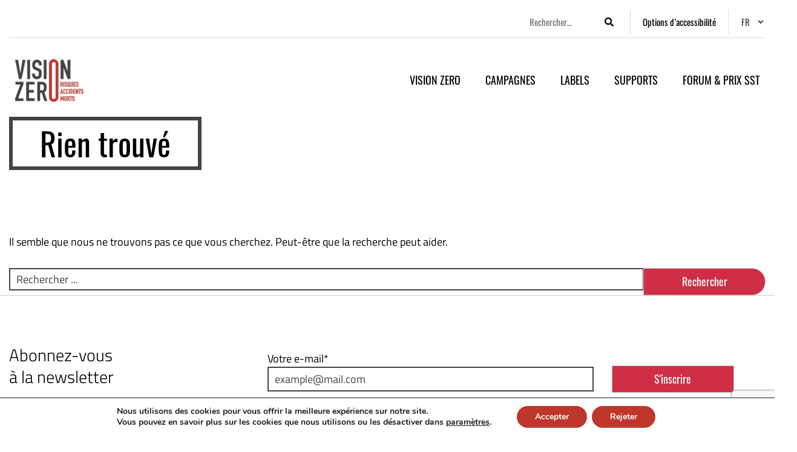

--- FILE ---
content_type: text/html; charset=UTF-8
request_url: https://visionzero.lu/fr/mediatech/pedro-victime-dun-accident-du-travail/
body_size: 14295
content:
<!doctype html>
<html lang="fr-FR" prefix="og: https://ogp.me/ns#" class="  ">
<head>
	<meta charset="UTF-8">
	<meta name="viewport" content="width=device-width, initial-scale=1">
	<link rel="profile" href="https://gmpg.org/xfn/11">

		<style>img:is([sizes="auto" i], [sizes^="auto," i]) { contain-intrinsic-size: 3000px 1500px }</style>
	
<!-- Optimisation des moteurs de recherche par Rank Math - https://rankmath.com/ -->
<title>VISION ZERO</title>
<meta name="robots" content="index, follow"/>
<meta property="og:locale" content="fr_FR" />
<meta property="og:type" content="website" />
<meta property="og:site_name" content="VISION ZERO" />
<meta name="twitter:card" content="summary_large_image" />
<script type="application/ld+json" class="rank-math-schema">{"@context":"https://schema.org","@graph":[{"@type":"Person","@id":"https://visionzero.lu/fr/#person","name":"VISION ZERO"},{"@type":"WebSite","@id":"https://visionzero.lu/fr/#website","url":"https://visionzero.lu/fr","name":"VISION ZERO","publisher":{"@id":"https://visionzero.lu/fr/#person"},"inLanguage":"fr-FR"},{"@type":"CollectionPage","@id":"#webpage","url":"","isPartOf":{"@id":"https://visionzero.lu/fr/#website"},"inLanguage":"fr-FR"}]}</script>
<!-- /Extension Rank Math WordPress SEO -->

<link rel='dns-prefetch' href='//code.jquery.com' />
<link rel='dns-prefetch' href='//cdnjs.cloudflare.com' />
<link rel='dns-prefetch' href='//stackpath.bootstrapcdn.com' />
<link rel='dns-prefetch' href='//unpkg.com' />
<link rel='dns-prefetch' href='//use.fontawesome.com' />
<link rel="alternate" type="application/rss+xml" title="VISION ZERO &raquo; Flux" href="https://visionzero.lu/fr/feed/" />
<link rel="alternate" type="application/rss+xml" title="VISION ZERO &raquo; Flux des commentaires" href="https://visionzero.lu/fr/comments/feed/" />
<script type="text/javascript">
/* <![CDATA[ */
window._wpemojiSettings = {"baseUrl":"https:\/\/s.w.org\/images\/core\/emoji\/16.0.1\/72x72\/","ext":".png","svgUrl":"https:\/\/s.w.org\/images\/core\/emoji\/16.0.1\/svg\/","svgExt":".svg","source":{"concatemoji":"https:\/\/visionzero.lu\/wp-includes\/js\/wp-emoji-release.min.js?ver=6.8.3"}};
/*! This file is auto-generated */
!function(s,n){var o,i,e;function c(e){try{var t={supportTests:e,timestamp:(new Date).valueOf()};sessionStorage.setItem(o,JSON.stringify(t))}catch(e){}}function p(e,t,n){e.clearRect(0,0,e.canvas.width,e.canvas.height),e.fillText(t,0,0);var t=new Uint32Array(e.getImageData(0,0,e.canvas.width,e.canvas.height).data),a=(e.clearRect(0,0,e.canvas.width,e.canvas.height),e.fillText(n,0,0),new Uint32Array(e.getImageData(0,0,e.canvas.width,e.canvas.height).data));return t.every(function(e,t){return e===a[t]})}function u(e,t){e.clearRect(0,0,e.canvas.width,e.canvas.height),e.fillText(t,0,0);for(var n=e.getImageData(16,16,1,1),a=0;a<n.data.length;a++)if(0!==n.data[a])return!1;return!0}function f(e,t,n,a){switch(t){case"flag":return n(e,"\ud83c\udff3\ufe0f\u200d\u26a7\ufe0f","\ud83c\udff3\ufe0f\u200b\u26a7\ufe0f")?!1:!n(e,"\ud83c\udde8\ud83c\uddf6","\ud83c\udde8\u200b\ud83c\uddf6")&&!n(e,"\ud83c\udff4\udb40\udc67\udb40\udc62\udb40\udc65\udb40\udc6e\udb40\udc67\udb40\udc7f","\ud83c\udff4\u200b\udb40\udc67\u200b\udb40\udc62\u200b\udb40\udc65\u200b\udb40\udc6e\u200b\udb40\udc67\u200b\udb40\udc7f");case"emoji":return!a(e,"\ud83e\udedf")}return!1}function g(e,t,n,a){var r="undefined"!=typeof WorkerGlobalScope&&self instanceof WorkerGlobalScope?new OffscreenCanvas(300,150):s.createElement("canvas"),o=r.getContext("2d",{willReadFrequently:!0}),i=(o.textBaseline="top",o.font="600 32px Arial",{});return e.forEach(function(e){i[e]=t(o,e,n,a)}),i}function t(e){var t=s.createElement("script");t.src=e,t.defer=!0,s.head.appendChild(t)}"undefined"!=typeof Promise&&(o="wpEmojiSettingsSupports",i=["flag","emoji"],n.supports={everything:!0,everythingExceptFlag:!0},e=new Promise(function(e){s.addEventListener("DOMContentLoaded",e,{once:!0})}),new Promise(function(t){var n=function(){try{var e=JSON.parse(sessionStorage.getItem(o));if("object"==typeof e&&"number"==typeof e.timestamp&&(new Date).valueOf()<e.timestamp+604800&&"object"==typeof e.supportTests)return e.supportTests}catch(e){}return null}();if(!n){if("undefined"!=typeof Worker&&"undefined"!=typeof OffscreenCanvas&&"undefined"!=typeof URL&&URL.createObjectURL&&"undefined"!=typeof Blob)try{var e="postMessage("+g.toString()+"("+[JSON.stringify(i),f.toString(),p.toString(),u.toString()].join(",")+"));",a=new Blob([e],{type:"text/javascript"}),r=new Worker(URL.createObjectURL(a),{name:"wpTestEmojiSupports"});return void(r.onmessage=function(e){c(n=e.data),r.terminate(),t(n)})}catch(e){}c(n=g(i,f,p,u))}t(n)}).then(function(e){for(var t in e)n.supports[t]=e[t],n.supports.everything=n.supports.everything&&n.supports[t],"flag"!==t&&(n.supports.everythingExceptFlag=n.supports.everythingExceptFlag&&n.supports[t]);n.supports.everythingExceptFlag=n.supports.everythingExceptFlag&&!n.supports.flag,n.DOMReady=!1,n.readyCallback=function(){n.DOMReady=!0}}).then(function(){return e}).then(function(){var e;n.supports.everything||(n.readyCallback(),(e=n.source||{}).concatemoji?t(e.concatemoji):e.wpemoji&&e.twemoji&&(t(e.twemoji),t(e.wpemoji)))}))}((window,document),window._wpemojiSettings);
/* ]]> */
</script>
<style id='wp-emoji-styles-inline-css' type='text/css'>

	img.wp-smiley, img.emoji {
		display: inline !important;
		border: none !important;
		box-shadow: none !important;
		height: 1em !important;
		width: 1em !important;
		margin: 0 0.07em !important;
		vertical-align: -0.1em !important;
		background: none !important;
		padding: 0 !important;
	}
</style>
<link rel='stylesheet' id='wp-block-library-css' href='https://visionzero.lu/wp-includes/css/dist/block-library/style.min.css?ver=6.8.3' type='text/css' media='all' />
<style id='classic-theme-styles-inline-css' type='text/css'>
/*! This file is auto-generated */
.wp-block-button__link{color:#fff;background-color:#32373c;border-radius:9999px;box-shadow:none;text-decoration:none;padding:calc(.667em + 2px) calc(1.333em + 2px);font-size:1.125em}.wp-block-file__button{background:#32373c;color:#fff;text-decoration:none}
</style>
<style id='global-styles-inline-css' type='text/css'>
:root{--wp--preset--aspect-ratio--square: 1;--wp--preset--aspect-ratio--4-3: 4/3;--wp--preset--aspect-ratio--3-4: 3/4;--wp--preset--aspect-ratio--3-2: 3/2;--wp--preset--aspect-ratio--2-3: 2/3;--wp--preset--aspect-ratio--16-9: 16/9;--wp--preset--aspect-ratio--9-16: 9/16;--wp--preset--color--black: #000000;--wp--preset--color--cyan-bluish-gray: #abb8c3;--wp--preset--color--white: #ffffff;--wp--preset--color--pale-pink: #f78da7;--wp--preset--color--vivid-red: #cf2e2e;--wp--preset--color--luminous-vivid-orange: #ff6900;--wp--preset--color--luminous-vivid-amber: #fcb900;--wp--preset--color--light-green-cyan: #7bdcb5;--wp--preset--color--vivid-green-cyan: #00d084;--wp--preset--color--pale-cyan-blue: #8ed1fc;--wp--preset--color--vivid-cyan-blue: #0693e3;--wp--preset--color--vivid-purple: #9b51e0;--wp--preset--gradient--vivid-cyan-blue-to-vivid-purple: linear-gradient(135deg,rgba(6,147,227,1) 0%,rgb(155,81,224) 100%);--wp--preset--gradient--light-green-cyan-to-vivid-green-cyan: linear-gradient(135deg,rgb(122,220,180) 0%,rgb(0,208,130) 100%);--wp--preset--gradient--luminous-vivid-amber-to-luminous-vivid-orange: linear-gradient(135deg,rgba(252,185,0,1) 0%,rgba(255,105,0,1) 100%);--wp--preset--gradient--luminous-vivid-orange-to-vivid-red: linear-gradient(135deg,rgba(255,105,0,1) 0%,rgb(207,46,46) 100%);--wp--preset--gradient--very-light-gray-to-cyan-bluish-gray: linear-gradient(135deg,rgb(238,238,238) 0%,rgb(169,184,195) 100%);--wp--preset--gradient--cool-to-warm-spectrum: linear-gradient(135deg,rgb(74,234,220) 0%,rgb(151,120,209) 20%,rgb(207,42,186) 40%,rgb(238,44,130) 60%,rgb(251,105,98) 80%,rgb(254,248,76) 100%);--wp--preset--gradient--blush-light-purple: linear-gradient(135deg,rgb(255,206,236) 0%,rgb(152,150,240) 100%);--wp--preset--gradient--blush-bordeaux: linear-gradient(135deg,rgb(254,205,165) 0%,rgb(254,45,45) 50%,rgb(107,0,62) 100%);--wp--preset--gradient--luminous-dusk: linear-gradient(135deg,rgb(255,203,112) 0%,rgb(199,81,192) 50%,rgb(65,88,208) 100%);--wp--preset--gradient--pale-ocean: linear-gradient(135deg,rgb(255,245,203) 0%,rgb(182,227,212) 50%,rgb(51,167,181) 100%);--wp--preset--gradient--electric-grass: linear-gradient(135deg,rgb(202,248,128) 0%,rgb(113,206,126) 100%);--wp--preset--gradient--midnight: linear-gradient(135deg,rgb(2,3,129) 0%,rgb(40,116,252) 100%);--wp--preset--font-size--small: 13px;--wp--preset--font-size--medium: 20px;--wp--preset--font-size--large: 36px;--wp--preset--font-size--x-large: 42px;--wp--preset--spacing--20: 0.44rem;--wp--preset--spacing--30: 0.67rem;--wp--preset--spacing--40: 1rem;--wp--preset--spacing--50: 1.5rem;--wp--preset--spacing--60: 2.25rem;--wp--preset--spacing--70: 3.38rem;--wp--preset--spacing--80: 5.06rem;--wp--preset--shadow--natural: 6px 6px 9px rgba(0, 0, 0, 0.2);--wp--preset--shadow--deep: 12px 12px 50px rgba(0, 0, 0, 0.4);--wp--preset--shadow--sharp: 6px 6px 0px rgba(0, 0, 0, 0.2);--wp--preset--shadow--outlined: 6px 6px 0px -3px rgba(255, 255, 255, 1), 6px 6px rgba(0, 0, 0, 1);--wp--preset--shadow--crisp: 6px 6px 0px rgba(0, 0, 0, 1);}:where(.is-layout-flex){gap: 0.5em;}:where(.is-layout-grid){gap: 0.5em;}body .is-layout-flex{display: flex;}.is-layout-flex{flex-wrap: wrap;align-items: center;}.is-layout-flex > :is(*, div){margin: 0;}body .is-layout-grid{display: grid;}.is-layout-grid > :is(*, div){margin: 0;}:where(.wp-block-columns.is-layout-flex){gap: 2em;}:where(.wp-block-columns.is-layout-grid){gap: 2em;}:where(.wp-block-post-template.is-layout-flex){gap: 1.25em;}:where(.wp-block-post-template.is-layout-grid){gap: 1.25em;}.has-black-color{color: var(--wp--preset--color--black) !important;}.has-cyan-bluish-gray-color{color: var(--wp--preset--color--cyan-bluish-gray) !important;}.has-white-color{color: var(--wp--preset--color--white) !important;}.has-pale-pink-color{color: var(--wp--preset--color--pale-pink) !important;}.has-vivid-red-color{color: var(--wp--preset--color--vivid-red) !important;}.has-luminous-vivid-orange-color{color: var(--wp--preset--color--luminous-vivid-orange) !important;}.has-luminous-vivid-amber-color{color: var(--wp--preset--color--luminous-vivid-amber) !important;}.has-light-green-cyan-color{color: var(--wp--preset--color--light-green-cyan) !important;}.has-vivid-green-cyan-color{color: var(--wp--preset--color--vivid-green-cyan) !important;}.has-pale-cyan-blue-color{color: var(--wp--preset--color--pale-cyan-blue) !important;}.has-vivid-cyan-blue-color{color: var(--wp--preset--color--vivid-cyan-blue) !important;}.has-vivid-purple-color{color: var(--wp--preset--color--vivid-purple) !important;}.has-black-background-color{background-color: var(--wp--preset--color--black) !important;}.has-cyan-bluish-gray-background-color{background-color: var(--wp--preset--color--cyan-bluish-gray) !important;}.has-white-background-color{background-color: var(--wp--preset--color--white) !important;}.has-pale-pink-background-color{background-color: var(--wp--preset--color--pale-pink) !important;}.has-vivid-red-background-color{background-color: var(--wp--preset--color--vivid-red) !important;}.has-luminous-vivid-orange-background-color{background-color: var(--wp--preset--color--luminous-vivid-orange) !important;}.has-luminous-vivid-amber-background-color{background-color: var(--wp--preset--color--luminous-vivid-amber) !important;}.has-light-green-cyan-background-color{background-color: var(--wp--preset--color--light-green-cyan) !important;}.has-vivid-green-cyan-background-color{background-color: var(--wp--preset--color--vivid-green-cyan) !important;}.has-pale-cyan-blue-background-color{background-color: var(--wp--preset--color--pale-cyan-blue) !important;}.has-vivid-cyan-blue-background-color{background-color: var(--wp--preset--color--vivid-cyan-blue) !important;}.has-vivid-purple-background-color{background-color: var(--wp--preset--color--vivid-purple) !important;}.has-black-border-color{border-color: var(--wp--preset--color--black) !important;}.has-cyan-bluish-gray-border-color{border-color: var(--wp--preset--color--cyan-bluish-gray) !important;}.has-white-border-color{border-color: var(--wp--preset--color--white) !important;}.has-pale-pink-border-color{border-color: var(--wp--preset--color--pale-pink) !important;}.has-vivid-red-border-color{border-color: var(--wp--preset--color--vivid-red) !important;}.has-luminous-vivid-orange-border-color{border-color: var(--wp--preset--color--luminous-vivid-orange) !important;}.has-luminous-vivid-amber-border-color{border-color: var(--wp--preset--color--luminous-vivid-amber) !important;}.has-light-green-cyan-border-color{border-color: var(--wp--preset--color--light-green-cyan) !important;}.has-vivid-green-cyan-border-color{border-color: var(--wp--preset--color--vivid-green-cyan) !important;}.has-pale-cyan-blue-border-color{border-color: var(--wp--preset--color--pale-cyan-blue) !important;}.has-vivid-cyan-blue-border-color{border-color: var(--wp--preset--color--vivid-cyan-blue) !important;}.has-vivid-purple-border-color{border-color: var(--wp--preset--color--vivid-purple) !important;}.has-vivid-cyan-blue-to-vivid-purple-gradient-background{background: var(--wp--preset--gradient--vivid-cyan-blue-to-vivid-purple) !important;}.has-light-green-cyan-to-vivid-green-cyan-gradient-background{background: var(--wp--preset--gradient--light-green-cyan-to-vivid-green-cyan) !important;}.has-luminous-vivid-amber-to-luminous-vivid-orange-gradient-background{background: var(--wp--preset--gradient--luminous-vivid-amber-to-luminous-vivid-orange) !important;}.has-luminous-vivid-orange-to-vivid-red-gradient-background{background: var(--wp--preset--gradient--luminous-vivid-orange-to-vivid-red) !important;}.has-very-light-gray-to-cyan-bluish-gray-gradient-background{background: var(--wp--preset--gradient--very-light-gray-to-cyan-bluish-gray) !important;}.has-cool-to-warm-spectrum-gradient-background{background: var(--wp--preset--gradient--cool-to-warm-spectrum) !important;}.has-blush-light-purple-gradient-background{background: var(--wp--preset--gradient--blush-light-purple) !important;}.has-blush-bordeaux-gradient-background{background: var(--wp--preset--gradient--blush-bordeaux) !important;}.has-luminous-dusk-gradient-background{background: var(--wp--preset--gradient--luminous-dusk) !important;}.has-pale-ocean-gradient-background{background: var(--wp--preset--gradient--pale-ocean) !important;}.has-electric-grass-gradient-background{background: var(--wp--preset--gradient--electric-grass) !important;}.has-midnight-gradient-background{background: var(--wp--preset--gradient--midnight) !important;}.has-small-font-size{font-size: var(--wp--preset--font-size--small) !important;}.has-medium-font-size{font-size: var(--wp--preset--font-size--medium) !important;}.has-large-font-size{font-size: var(--wp--preset--font-size--large) !important;}.has-x-large-font-size{font-size: var(--wp--preset--font-size--x-large) !important;}
:where(.wp-block-post-template.is-layout-flex){gap: 1.25em;}:where(.wp-block-post-template.is-layout-grid){gap: 1.25em;}
:where(.wp-block-columns.is-layout-flex){gap: 2em;}:where(.wp-block-columns.is-layout-grid){gap: 2em;}
:root :where(.wp-block-pullquote){font-size: 1.5em;line-height: 1.6;}
</style>
<link rel='stylesheet' id='contact-form-7-css' href='https://visionzero.lu/wp-content/plugins/contact-form-7/includes/css/styles.css?ver=6.1.4' type='text/css' media='all' />
<link rel='stylesheet' id='ppress-frontend-css' href='https://visionzero.lu/wp-content/plugins/wp-user-avatar/assets/css/frontend.min.css?ver=4.16.8' type='text/css' media='all' />
<link rel='stylesheet' id='ppress-flatpickr-css' href='https://visionzero.lu/wp-content/plugins/wp-user-avatar/assets/flatpickr/flatpickr.min.css?ver=4.16.8' type='text/css' media='all' />
<link rel='stylesheet' id='ppress-select2-css' href='https://visionzero.lu/wp-content/plugins/wp-user-avatar/assets/select2/select2.min.css?ver=6.8.3' type='text/css' media='all' />
<link rel='stylesheet' id='bootstrap4-css' href='https://stackpath.bootstrapcdn.com/bootstrap/4.3.1/css/bootstrap.min.css?ver=6.8.3' type='text/css' media='all' />
<link rel='stylesheet' id='font-awesome-css' href='https://use.fontawesome.com/releases/v5.8.2/css/all.css?ver=6.8.3' type='text/css' media='all' />
<link rel='stylesheet' id='owl-carousel-style-css' href='https://visionzero.lu/wp-content/themes/visionzero/assets/css/owl.carousel.min.css?ver=6.8.3' type='text/css' media='all' />
<link rel='stylesheet' id='owl-carousel-min-style-css' href='https://visionzero.lu/wp-content/themes/visionzero/assets/css/owl.theme.default.min.css?ver=6.8.3' type='text/css' media='all' />
<link rel='stylesheet' id='lightbox-css' href='https://visionzero.lu/wp-content/themes/visionzero/assets/css/lity.min.css?ver=6.8.3' type='text/css' media='all' />
<link rel='stylesheet' id='burgermenu-style-css' href='https://visionzero.lu/wp-content/themes/visionzero/assets/css/burgermenu.css?ver=6.8.3' type='text/css' media='all' />
<link rel='stylesheet' id='magnigic-popup-style-css' href='https://visionzero.lu/wp-content/themes/visionzero/assets/css/magnific-popup.css?ver=6.8.3' type='text/css' media='all' />
<link rel='stylesheet' id='fancyboxstyle-css' href='https://cdnjs.cloudflare.com/ajax/libs/fancybox/3.5.7/jquery.fancybox.min.css?ver=6.8.3' type='text/css' media='all' />
<link rel='stylesheet' id='swiper-css' href='https://visionzero.lu/wp-content/themes/visionzero/assets/css/swiper-bundle.min.css?ver=6.8.3' type='text/css' media='all' />
<link rel='stylesheet' id='selectboxstyle-css' href='https://visionzero.lu/wp-content/themes/visionzero/assets/css/jquery.selectBox.css?ver=1769413186' type='text/css' media='all' />
<link rel='stylesheet' id='visionzero-style-css' href='https://visionzero.lu/wp-content/themes/visionzero/style.css?ver=1769413186' type='text/css' media='all' />
<link rel='stylesheet' id='giuseppe-style-css' href='https://visionzero.lu/wp-content/themes/visionzero/assets/css/style_g.css?ver=1769413186' type='text/css' media='all' />
<link rel='stylesheet' id='kevin-style-css' href='https://visionzero.lu/wp-content/themes/visionzero/assets/css/style_k.css?ver=1769413186' type='text/css' media='all' />
<link rel='stylesheet' id='accessibility-style-css' href='https://visionzero.lu/wp-content/themes/visionzero/assets/css/accessibility.css?ver=1769413186' type='text/css' media='all' />
<link rel='stylesheet' id='wp_mailjet_form_builder_widget-widget-front-styles-css' href='https://visionzero.lu/wp-content/plugins/mailjet-for-wordpress/src/widgetformbuilder/css/front-widget.css?ver=6.1.6' type='text/css' media='all' />
<link rel='stylesheet' id='moove_gdpr_frontend-css' href='https://visionzero.lu/wp-content/plugins/gdpr-cookie-compliance/dist/styles/gdpr-main.css?ver=5.0.9' type='text/css' media='all' />
<style id='moove_gdpr_frontend-inline-css' type='text/css'>
#moove_gdpr_cookie_modal,#moove_gdpr_cookie_info_bar,.gdpr_cookie_settings_shortcode_content{font-family:&#039;Nunito&#039;,sans-serif}#moove_gdpr_save_popup_settings_button{background-color:#373737;color:#fff}#moove_gdpr_save_popup_settings_button:hover{background-color:#000}#moove_gdpr_cookie_info_bar .moove-gdpr-info-bar-container .moove-gdpr-info-bar-content a.mgbutton,#moove_gdpr_cookie_info_bar .moove-gdpr-info-bar-container .moove-gdpr-info-bar-content button.mgbutton{background-color:#bf362b}#moove_gdpr_cookie_modal .moove-gdpr-modal-content .moove-gdpr-modal-footer-content .moove-gdpr-button-holder a.mgbutton,#moove_gdpr_cookie_modal .moove-gdpr-modal-content .moove-gdpr-modal-footer-content .moove-gdpr-button-holder button.mgbutton,.gdpr_cookie_settings_shortcode_content .gdpr-shr-button.button-green{background-color:#bf362b;border-color:#bf362b}#moove_gdpr_cookie_modal .moove-gdpr-modal-content .moove-gdpr-modal-footer-content .moove-gdpr-button-holder a.mgbutton:hover,#moove_gdpr_cookie_modal .moove-gdpr-modal-content .moove-gdpr-modal-footer-content .moove-gdpr-button-holder button.mgbutton:hover,.gdpr_cookie_settings_shortcode_content .gdpr-shr-button.button-green:hover{background-color:#fff;color:#bf362b}#moove_gdpr_cookie_modal .moove-gdpr-modal-content .moove-gdpr-modal-close i,#moove_gdpr_cookie_modal .moove-gdpr-modal-content .moove-gdpr-modal-close span.gdpr-icon{background-color:#bf362b;border:1px solid #bf362b}#moove_gdpr_cookie_info_bar span.moove-gdpr-infobar-allow-all.focus-g,#moove_gdpr_cookie_info_bar span.moove-gdpr-infobar-allow-all:focus,#moove_gdpr_cookie_info_bar button.moove-gdpr-infobar-allow-all.focus-g,#moove_gdpr_cookie_info_bar button.moove-gdpr-infobar-allow-all:focus,#moove_gdpr_cookie_info_bar span.moove-gdpr-infobar-reject-btn.focus-g,#moove_gdpr_cookie_info_bar span.moove-gdpr-infobar-reject-btn:focus,#moove_gdpr_cookie_info_bar button.moove-gdpr-infobar-reject-btn.focus-g,#moove_gdpr_cookie_info_bar button.moove-gdpr-infobar-reject-btn:focus,#moove_gdpr_cookie_info_bar span.change-settings-button.focus-g,#moove_gdpr_cookie_info_bar span.change-settings-button:focus,#moove_gdpr_cookie_info_bar button.change-settings-button.focus-g,#moove_gdpr_cookie_info_bar button.change-settings-button:focus{-webkit-box-shadow:0 0 1px 3px #bf362b;-moz-box-shadow:0 0 1px 3px #bf362b;box-shadow:0 0 1px 3px #bf362b}#moove_gdpr_cookie_modal .moove-gdpr-modal-content .moove-gdpr-modal-close i:hover,#moove_gdpr_cookie_modal .moove-gdpr-modal-content .moove-gdpr-modal-close span.gdpr-icon:hover,#moove_gdpr_cookie_info_bar span[data-href]>u.change-settings-button{color:#bf362b}#moove_gdpr_cookie_modal .moove-gdpr-modal-content .moove-gdpr-modal-left-content #moove-gdpr-menu li.menu-item-selected a span.gdpr-icon,#moove_gdpr_cookie_modal .moove-gdpr-modal-content .moove-gdpr-modal-left-content #moove-gdpr-menu li.menu-item-selected button span.gdpr-icon{color:inherit}#moove_gdpr_cookie_modal .moove-gdpr-modal-content .moove-gdpr-modal-left-content #moove-gdpr-menu li a span.gdpr-icon,#moove_gdpr_cookie_modal .moove-gdpr-modal-content .moove-gdpr-modal-left-content #moove-gdpr-menu li button span.gdpr-icon{color:inherit}#moove_gdpr_cookie_modal .gdpr-acc-link{line-height:0;font-size:0;color:transparent;position:absolute}#moove_gdpr_cookie_modal .moove-gdpr-modal-content .moove-gdpr-modal-close:hover i,#moove_gdpr_cookie_modal .moove-gdpr-modal-content .moove-gdpr-modal-left-content #moove-gdpr-menu li a,#moove_gdpr_cookie_modal .moove-gdpr-modal-content .moove-gdpr-modal-left-content #moove-gdpr-menu li button,#moove_gdpr_cookie_modal .moove-gdpr-modal-content .moove-gdpr-modal-left-content #moove-gdpr-menu li button i,#moove_gdpr_cookie_modal .moove-gdpr-modal-content .moove-gdpr-modal-left-content #moove-gdpr-menu li a i,#moove_gdpr_cookie_modal .moove-gdpr-modal-content .moove-gdpr-tab-main .moove-gdpr-tab-main-content a:hover,#moove_gdpr_cookie_info_bar.moove-gdpr-dark-scheme .moove-gdpr-info-bar-container .moove-gdpr-info-bar-content a.mgbutton:hover,#moove_gdpr_cookie_info_bar.moove-gdpr-dark-scheme .moove-gdpr-info-bar-container .moove-gdpr-info-bar-content button.mgbutton:hover,#moove_gdpr_cookie_info_bar.moove-gdpr-dark-scheme .moove-gdpr-info-bar-container .moove-gdpr-info-bar-content a:hover,#moove_gdpr_cookie_info_bar.moove-gdpr-dark-scheme .moove-gdpr-info-bar-container .moove-gdpr-info-bar-content button:hover,#moove_gdpr_cookie_info_bar.moove-gdpr-dark-scheme .moove-gdpr-info-bar-container .moove-gdpr-info-bar-content span.change-settings-button:hover,#moove_gdpr_cookie_info_bar.moove-gdpr-dark-scheme .moove-gdpr-info-bar-container .moove-gdpr-info-bar-content button.change-settings-button:hover,#moove_gdpr_cookie_info_bar.moove-gdpr-dark-scheme .moove-gdpr-info-bar-container .moove-gdpr-info-bar-content u.change-settings-button:hover,#moove_gdpr_cookie_info_bar span[data-href]>u.change-settings-button,#moove_gdpr_cookie_info_bar.moove-gdpr-dark-scheme .moove-gdpr-info-bar-container .moove-gdpr-info-bar-content a.mgbutton.focus-g,#moove_gdpr_cookie_info_bar.moove-gdpr-dark-scheme .moove-gdpr-info-bar-container .moove-gdpr-info-bar-content button.mgbutton.focus-g,#moove_gdpr_cookie_info_bar.moove-gdpr-dark-scheme .moove-gdpr-info-bar-container .moove-gdpr-info-bar-content a.focus-g,#moove_gdpr_cookie_info_bar.moove-gdpr-dark-scheme .moove-gdpr-info-bar-container .moove-gdpr-info-bar-content button.focus-g,#moove_gdpr_cookie_info_bar.moove-gdpr-dark-scheme .moove-gdpr-info-bar-container .moove-gdpr-info-bar-content a.mgbutton:focus,#moove_gdpr_cookie_info_bar.moove-gdpr-dark-scheme .moove-gdpr-info-bar-container .moove-gdpr-info-bar-content button.mgbutton:focus,#moove_gdpr_cookie_info_bar.moove-gdpr-dark-scheme .moove-gdpr-info-bar-container .moove-gdpr-info-bar-content a:focus,#moove_gdpr_cookie_info_bar.moove-gdpr-dark-scheme .moove-gdpr-info-bar-container .moove-gdpr-info-bar-content button:focus,#moove_gdpr_cookie_info_bar.moove-gdpr-dark-scheme .moove-gdpr-info-bar-container .moove-gdpr-info-bar-content span.change-settings-button.focus-g,span.change-settings-button:focus,button.change-settings-button.focus-g,button.change-settings-button:focus,#moove_gdpr_cookie_info_bar.moove-gdpr-dark-scheme .moove-gdpr-info-bar-container .moove-gdpr-info-bar-content u.change-settings-button.focus-g,#moove_gdpr_cookie_info_bar.moove-gdpr-dark-scheme .moove-gdpr-info-bar-container .moove-gdpr-info-bar-content u.change-settings-button:focus{color:#bf362b}#moove_gdpr_cookie_modal .moove-gdpr-branding.focus-g span,#moove_gdpr_cookie_modal .moove-gdpr-modal-content .moove-gdpr-tab-main a.focus-g,#moove_gdpr_cookie_modal .moove-gdpr-modal-content .moove-gdpr-tab-main .gdpr-cd-details-toggle.focus-g{color:#bf362b}#moove_gdpr_cookie_modal.gdpr_lightbox-hide{display:none}
</style>
<script type="text/javascript" src="https://visionzero.lu/wp-includes/js/jquery/jquery.min.js?ver=3.7.1" id="jquery-core-js"></script>
<script type="text/javascript" src="https://visionzero.lu/wp-includes/js/jquery/jquery-migrate.min.js?ver=3.4.1" id="jquery-migrate-js"></script>
<script type="text/javascript" src="https://visionzero.lu/wp-content/plugins/wp-user-avatar/assets/flatpickr/flatpickr.min.js?ver=4.16.8" id="ppress-flatpickr-js"></script>
<script type="text/javascript" src="https://visionzero.lu/wp-content/plugins/wp-user-avatar/assets/select2/select2.min.js?ver=4.16.8" id="ppress-select2-js"></script>
<script type="text/javascript" src="https://code.jquery.com/jquery-3.3.1.min.js?ver=6.8.3" id="boot1-js"></script>
<script type="text/javascript" src="https://cdnjs.cloudflare.com/ajax/libs/popper.js/1.14.7/umd/popper.min.js?ver=6.8.3" id="boot2-js"></script>
<script type="text/javascript" src="https://stackpath.bootstrapcdn.com/bootstrap/4.3.1/js/bootstrap.min.js?ver=6.8.3" id="boot3-js"></script>
<script type="text/javascript" src="https://code.jquery.com/ui/1.12.1/jquery-ui.min.js?ver=6.8.3" id="jqueryui-js"></script>
<script type="text/javascript" src="https://visionzero.lu/wp-content/themes/visionzero/assets/js/lity.min.js?ver=6.8.3" id="lightbox-js"></script>
<script type="text/javascript" src="https://cdnjs.cloudflare.com/ajax/libs/fancybox/3.5.7/jquery.fancybox.min.js?ver=1" id="fancybox-js"></script>
<script type="text/javascript" src="https://visionzero.lu/wp-content/themes/visionzero/assets/js/js.cookie.min.js?ver=6.8.3" id="cookie-js-js"></script>
<script type="text/javascript" src="https://visionzero.lu/wp-content/themes/visionzero/assets/js/jquery.selectBox.min.js?ver=1" id="selectbox-js"></script>
<link rel="https://api.w.org/" href="https://visionzero.lu/fr/wp-json/" /><link rel="EditURI" type="application/rsd+xml" title="RSD" href="https://visionzero.lu/xmlrpc.php?rsd" />
<meta name="generator" content="WordPress 6.8.3" />
<meta name="generator" content="qTranslate-XT 3.7.1" />
<link hreflang="x-default" href="" rel="alternate" />
<link hreflang="fr" href="" rel="alternate" />
<link hreflang="de" href="" rel="alternate" />
<link hreflang="en" href="" rel="alternate" />
<link rel="icon" href="https://visionzero.lu/wp-content/uploads/2019/06/logo-150x150.png" sizes="32x32" />
<link rel="icon" href="https://visionzero.lu/wp-content/uploads/2019/06/logo.png" sizes="192x192" />
<link rel="apple-touch-icon" href="https://visionzero.lu/wp-content/uploads/2019/06/logo.png" />
<meta name="msapplication-TileImage" content="https://visionzero.lu/wp-content/uploads/2019/06/logo.png" />

	<link rel="stylesheet" 		   href="/wp-content/themes/visionzero/assets/css/jquery.Jcrop.css">
	<script type="text/javascript" 	src="/wp-content/themes/visionzero/assets/js/jquery.Jcrop.js"></script>

	<script src="https://www.google.com/recaptcha/api.js?onload=onloadCallback" async defer></script>


	<script>
	var onloadCallback = function() {
	    grecaptcha.execute();
	};

	function setResponse(response) {
	    document.getElementById('captcha-response').value = response;
	}
	</script>



</head>

<body id="top" class="blog wp-custom-logo wp-theme-visionzero hfeed no-sidebar fr">


	<div class="skip-links">
  <a href="#site-navigation">Aller au menu principal</a>
  <a href="#main">Aller au contenu</a>
  <a href="#footer">Aller au pied de page</a>
</div>

	
	<header id="new-header" role="banner">
		<div class="container">
			<div class="top-header">
				<div class="top-header-item">
					<form action="/index.php" method="GET" class="searchForm">
						<label for="searchInput" class="sr-only">Rechercher</label>
						<input type="search" name="s" id="searchInput" value="" placeholder="Rechercher…"/>
						<button type="submit" class="searchIcon" aria-label="Lancer la recherche">
							<i class="fas fa-search"></i>
						</button>
					</form>
				</div>
				<div class="top-header-item">
					<div class="accessibility-module">
												<div class="acces-container">
							<button class="expand_module accessibility" type="button" aria-expanded="false" aria-label="Options d’accessibilité">
								<i class="fas fa-universal-access"></i>
								<span>Options d’accessibilité</span>
							</button>
	
							<ul class="access_module">
								<!-- <li class="block-popin-accessibility">
									<label class="my-toggle">
										<input type="checkbox" class="my-toggle-checkbox" aria-labelledby="font_size" data-accessibility-name="font_size"  >
										<span class="my-toggle-checkbox-toggle"></span>
										<span id="font_size">Augmenter police</span>
									</label>
								</li> -->
	
								<li class="block-popin-accessibility">
									<label class="my-toggle">
										<input type="checkbox" class="my-toggle-checkbox" aria-labelledby="black_white" data-accessibility-name="black_white"  >
										<span class="my-toggle-checkbox-toggle"></span>
										<span id="black_white">Noir-blanc</span>
									</label>
								</li>
	
								<li class="block-popin-accessibility">
									<label class="my-toggle">
										<input type="checkbox" class="my-toggle-checkbox" aria-labelledby="contraste" data-accessibility-name="contraste"  >
										<span class="my-toggle-checkbox-toggle"></span>
										<span id="contraste">Augmenter contraste</span>
									</label>
								</li>
							</ul>
						</div>
					</div>
				</div>
				<div class="top-header-item">
					<div class="language-switcher">
							
						<label for="lang-swt" class="sr-only">Changer de langue</label>
						<select id="lang-swt" class="lang-switcher" title="Changer de langue" aria-label="Changer de langue">
																		<option lang="fr" value="" selected disabled lang="fr" title="Version française - FR">FR</option>
										<option value="" lang="de" title="Deutsche Version - DE">DE</option>
										<option value="" lang="en" title="English Version - EN">EN</option>
														</select>
					</div>
				</div>
	
			</div>
			<div class="main-header">
				<nav id="site-navigation" class="main-navigation navbar" role="navigation">
					<div class="logo">
						<a href="https://visionzero.lu/fr/" rel="home">
							<img src="https://visionzero.lu/wp-content/themes/visionzero/assets/images/logo-visionzero.png" alt="Vision Zero. 0 risques, 0 accidents, 0 morts.">
						</a>
					</div>
					
					<button id="navbar-toggler" type="button" aria-label="Ouvrir le menu" aria-expanded="false" class="">
							<svg xmlns="http://www.w3.org/2000/svg" width="33" height="33" viewBox="0 0 24 24" fill="none" stroke="currentColor" stroke-width="2" stroke-linecap="round" stroke-linejoin="round" class="feather feather-menu" aria-hidden="true"><line x1="3" y1="12" x2="21" y2="12"></line><line x1="3" y1="6" x2="21" y2="6"></line><line x1="3" y1="18" x2="21" y2="18"></line></svg>
							<svg xmlns="http://www.w3.org/2000/svg" width="33" height="33" viewBox="0 0 24 24" fill="none" stroke="currentColor" stroke-width="2" stroke-linecap="round" stroke-linejoin="round" class="feather feather-x" aria-hidden="true"><line x1="18" y1="6" x2="6" y2="18"></line><line x1="6" y1="6" x2="18" y2="18"></line></svg>
					</button>
					
					<div id="menu">
						<div class="menu-menu-principal-container"><ul id="mainNavbar" class="collapse_ navbar-collapse"><li id="menu-item-23435" class="menu-item menu-item-type-post_type menu-item-object-page menu-item-has-children menu-item-23435"><a href="https://visionzero.lu/fr/vision-zero/">VISION ZERO</a>
<ul class="sub-menu">
	<li id="menu-item-25111" class="menu-item menu-item-type-post_type menu-item-object-page menu-item-25111"><a href="https://visionzero.lu/fr/origine/">Origine de l’initiative</a></li>
	<li id="menu-item-25785" class="menu-item menu-item-type-post_type menu-item-object-page menu-item-25785"><a href="https://visionzero.lu/fr/strategie-nationale-vision-zero/">Stratégie nationale VISION ZERO</a></li>
	<li id="menu-item-25113" class="menu-item menu-item-type-post_type menu-item-object-page menu-item-25113"><a href="https://visionzero.lu/fr/7-regles-dor/">7 règles d’or &#038; 4 principes</a></li>
	<li id="menu-item-25114" class="menu-item menu-item-type-post_type menu-item-object-page menu-item-25114"><a href="https://visionzero.lu/fr/adhesion/">Adhésion à la VISION ZERO</a></li>
	<li id="menu-item-25776" class="menu-item menu-item-type-post_type menu-item-object-page menu-item-25776"><a href="https://visionzero.lu/fr/vision-zero/bilan-et-certification/">Bilan et certification</a></li>
	<li id="menu-item-25777" class="menu-item menu-item-type-post_type menu-item-object-page menu-item-25777"><a href="https://visionzero.lu/fr/vision-zero/initiateurs/">Initiateurs</a></li>
</ul>
</li>
<li id="menu-item-23436" class="menu-item menu-item-type-post_type menu-item-object-page menu-item-has-children menu-item-23436"><a href="https://visionzero.lu/fr/campagnes/">Campagnes</a>
<ul class="sub-menu">
	<li id="menu-item-25108" class="menu-item menu-item-type-post_type menu-item-object-page menu-item-25108"><a href="https://visionzero.lu/fr/campagne-media/">Campagne VISION ZERO</a></li>
	<li id="menu-item-26314" class="menu-item menu-item-type-post_type menu-item-object-page menu-item-26314"><a href="https://visionzero.lu/fr/securiteroutiere/">Campagne Sécurité Routière au Travail</a></li>
	<li id="menu-item-25110" class="menu-item menu-item-type-post_type menu-item-object-page menu-item-25110"><a href="https://visionzero.lu/fr/semaine-securite-sante/">Campagne construction</a></li>
</ul>
</li>
<li id="menu-item-23437" class="menu-item menu-item-type-post_type menu-item-object-page menu-item-has-children menu-item-23437"><a href="https://visionzero.lu/fr/labels/">Labels</a>
<ul class="sub-menu">
	<li id="menu-item-25116" class="menu-item menu-item-type-post_type menu-item-object-page menu-item-25116"><a href="https://visionzero.lu/fr/label-sgs/">Label « Sécher a Gesond mat System »</a></li>
	<li id="menu-item-25115" class="menu-item menu-item-type-post_type menu-item-object-page menu-item-25115"><a href="https://visionzero.lu/fr/label-esr/">Label ESR</a></li>
</ul>
</li>
<li id="menu-item-23438" class="menu-item menu-item-type-post_type menu-item-object-page menu-item-has-children menu-item-23438"><a href="https://visionzero.lu/fr/supports/">Supports</a>
<ul class="sub-menu">
	<li id="menu-item-25117" class="menu-item menu-item-type-post_type menu-item-object-page menu-item-25117"><a href="https://visionzero.lu/fr/mediatheque/">Médiathèque</a></li>
	<li id="menu-item-25784" class="menu-item menu-item-type-custom menu-item-object-custom menu-item-25784"><a target="_blank" href="https://aaa.public.lu/fr/securite-sante-travail/recommandations-de-prevention.html">Recommandations de prévention</a></li>
</ul>
</li>
<li id="menu-item-23439" class="menu-item menu-item-type-post_type menu-item-object-page menu-item-has-children menu-item-23439"><a href="https://visionzero.lu/fr/forum-prix-sst/">Forum &#038; Prix SST</a>
<ul class="sub-menu">
	<li id="menu-item-26116" class="menu-item menu-item-type-custom menu-item-object-custom menu-item-26116"><a target="_blank" href="https://forum.visionzero.lu/">Forum Sécurité-Santé au Travail</a></li>
	<li id="menu-item-25118" class="menu-item menu-item-type-post_type menu-item-object-page menu-item-25118"><a href="https://visionzero.lu/fr/prix-sst-2026/">Prix Sécurité-Santé au Travail</a></li>
	<li id="menu-item-25120" class="menu-item menu-item-type-post_type menu-item-object-page menu-item-25120"><a href="https://visionzero.lu/fr/agenda/">Agenda</a></li>
</ul>
</li>
</ul></div>					</div>
				</nav>
			</div>
		</div>
	</header>
	

		<main id="main" class="site-main" role="main">

			
					<div id="content" class="">
				
	<div id="primary" class="content-area container">

		
<section class="no-results not-found">
	<header class="page-header">
		<h1 class="page-title">Rien trouvé</h1>
	</header><!-- .page-header -->

	<div class="page-content">
		
			<p>Il semble que nous ne trouvons pas ce que vous cherchez. Peut-être que la recherche peut aider.</p>
			
<form method="get" id="searchform" action="https://visionzero.lu/fr/" role="search">
	<label class="sr-only" for="s">Rechercher</label>
	<div class="input-group">
		<input class="field form-control" id="s" name="s" type="text"
			placeholder="Rechercher ..." value="">
		<span class="input-group-append">
			<input class="submit btn btn-primary inscriptionButton p-0" id="searchsubmit" name="submit" type="submit"
			value="Rechercher">
		</span>
	</div>
</form>
	</div><!-- .page-content -->
</section><!-- .no-results -->

	</div><!-- #primary -->


	</div><!-- #content -->
</main><!-- #main -->

	<footer id="footer" class="site-footer" role="contentinfo">
		<div class="site-info">
							<div class="newsletter container" style="margin-bottom:0px;">
					<!-- <div class="row align-items-center"> -->
					<div class="row" style="border-top:1px solid rgba(0,0,0,0.2);padding-top:50px;">
						
						<div class="col-lg-4 col-md-12 mt-lg-0_ mt-5">
							<div class="row">
								<div class="col-sm-12 subscribeFooter"><span>Abonnez-vous<br>à la newsletter </span></div>
							</div>
						</div>
						
						<div class="col-lg-8 col-md-12 row_ justify-content-center justify-content-lg-start" style='padding-top:40px;'>
	
							
<div class="wpcf7 no-js" id="wpcf7-f21371-o1" lang="fr-FR" dir="ltr" data-wpcf7-id="21371">
<div class="screen-reader-response"><p role="status" aria-live="polite" aria-atomic="true"></p> <ul></ul></div>
<form action="/fr/mediatech/pedro-victime-dun-accident-du-travail/#wpcf7-f21371-o1" method="post" class="wpcf7-form init" aria-label="Formulaire de contact" novalidate="novalidate" data-status="init">
<fieldset class="hidden-fields-container"><input type="hidden" name="_wpcf7" value="21371" /><input type="hidden" name="_wpcf7_version" value="6.1.4" /><input type="hidden" name="_wpcf7_locale" value="fr_FR" /><input type="hidden" name="_wpcf7_unit_tag" value="wpcf7-f21371-o1" /><input type="hidden" name="_wpcf7_container_post" value="0" /><input type="hidden" name="_wpcf7_posted_data_hash" value="" /><input type="hidden" name="_wpcf7_recaptcha_response" value="" />
</fieldset>
<div class='row'>
	<div class='col-lg-8 col-md-8'>
		<p><label for="your-email">Votre e-mail*</label><br />
<span class="wpcf7-form-control-wrap" data-name="your-email"><input size="40" maxlength="400" class="wpcf7-form-control wpcf7-email wpcf7-validates-as-required wpcf7-text wpcf7-validates-as-email" id="your-email" autocomplete="email" aria-required="true" aria-invalid="false" placeholder="example@mail.com" value="" type="email" name="your-email" /></span><br />
<span class="wpcf7-form-control-wrap" data-name="mailjet-opt-in"><span class="wpcf7-form-control wpcf7-acceptance"><span class="wpcf7-list-item"><label><input type="checkbox" name="mailjet-opt-in" value="1" class="form-check-input form__check-input" aria-invalid="false" /><span class="wpcf7-list-item-label">J’accepte les <a href="/conditions-dutilisation/" target="_blank"><strong>conditions d’utilisation</strong></a><span class="required_star" title="required">*</span></span></label></span></span></span><small>*Champs requis</small>
		</p>
	</div>
	<div class='col-lg-4 col-md-4' style='padding-top:25px;'>
		<p><input class="wpcf7-form-control wpcf7-submit has-spinner inscriptionButton p-0" type="submit" value="S&#039;inscrire" />
		</p>
	</div>
</div><div class="wpcf7-response-output" aria-hidden="true"></div>
</form>
</div>

						</div>
						
					</div>
				</div>
								<div class="container d-flex justify-content-end mb-5">
					<a href="#top" id="scrollUp" class="scrollUp text-center" aria-label="Retour en haut de la page"><i class="fas fa-chevron-up" aria-hidden="true"></i></a>
				</div>

					<div class="dark-blue-bg footer-menu-wrapper">
				<div class="container">
					<div class="menu-footer-menu-container"><ul id="menu-footer-menu" class="menu"><li id="menu-item-20634" class="menu-item menu-item-type-custom menu-item-object-custom menu-item-20634"><a target="_blank" href="https://aaa.public.lu/fr/securite-sante-travail/veilleetreglementation.html">Législation</a></li>
<li id="menu-item-20339" class="menu-item menu-item-type-post_type menu-item-object-page menu-item-20339"><a href="https://visionzero.lu/fr/agenda/">Agenda</a></li>
<li id="menu-item-20340" class="menu-item menu-item-type-post_type menu-item-object-page menu-item-20340"><a href="https://visionzero.lu/fr/newsletter/">Newsletter</a></li>
<li id="menu-item-20341" class="menu-item menu-item-type-post_type menu-item-object-page menu-item-20341"><a href="https://visionzero.lu/fr/contact/">Contact</a></li>
</ul></div>				</div>
			</div>
		
			<div class="blue-bg footer_bottom">
				<div class="container d-flex flex-column justify-content-between">
					<div class="row justify-content-center mb-5 mb-xl-2 pb-5">
						<div id="disclaimer" class="text-center"><span class="leftDisclaimer">Sécurité-Santé au Travail.</span> <span class="rightDisclaimer">Tous concernés !</span></div>
						
					</div>
					<div class="row">
						<div class="footer-widget col-md-6 col-sm-12 d-flex flex-column justify-content-end">
							<h2>Initiateurs de la VISION ZERO : </h2>
							<div class="organizzation">
																	<ul class="nolist">
																					<li>
												<a href="" target="_blank" rel="noopener" aria-label="Ouvrir la page de Association Assurance Accident">
													<img width="104" height="38" src="https://visionzero.lu/wp-content/uploads/2019/06/INITIATEURS-e1684937690604.png" class="attachment-medium size-medium" alt="Association Assurance Accident" decoding="async" loading="lazy" />												</a>
											</li>
																					<li>
												<a href="" target="_blank" rel="noopener" aria-label="Ouvrir la page de Union des Entreprises Luxembourgeoises">
													<img width="104" height="68" src="https://visionzero.lu/wp-content/uploads/2025/10/Logotype_RVB_Couleurs-scaled-e1761052756828.png" class="attachment-medium size-medium" alt="" decoding="async" loading="lazy" />												</a>
											</li>
																					<li>
												<a href="" target="_blank" rel="noopener" aria-label="Ouvrir la page de Institut national pour le développement durable et la RSE">
													<img width="98" height="33" src="https://visionzero.lu/wp-content/uploads/2024/03/Image-2-e1684937797347.png" class="attachment-medium size-medium" alt="Institut national pour le développement durable et la RSE" decoding="async" loading="lazy" />												</a>
											</li>
																			</ul>
															</div>
							
						</div>
						<div class="footer-widget col-md-6 col-sm-12 align-items-end">
							<div class="text-right text-center-sm">
								<div class="footerContactIcons">
									<div class="col-md-12">
										
										<ul class="nolist">
											<li>
												<a href="https://visionzero.lu/newsletter/" aria-label="Ouvrir page Newsletter"><img width="50" height="52" src="https://visionzero.lu/wp-content/themes/visionzero/assets/images/newsletter_icon.png" class="image wp-image-9864  attachment-full size-full" alt="Icône Newsletter" decoding="async" style="max-width: 100%; height: auto;" loading="lazy"></a>
											</li>
																							<li>
													<a href="https://www.facebook.com/visionzerolu/" target="_blank" rel="noopener" aria-label="Ouvrir page Facebook"><img width="52" height="52" src="https://visionzero.lu/wp-content/themes/visionzero/assets/images/facebook.png" class="image wp-image-9866  attachment-full size-full" alt="Icône Facebook" decoding="async" style="max-width: 100%; height: auto;" loading="lazy"></a>
												</li>
																																		<li>
													<a href="https://www.youtube.com/channel/UCBvz2LCIH-C7yBC7UBNv6tA" target="_blank" aria-label="Ouvrir page YouTube" rel="noopener"><img width="52" height="52" src="https://visionzero.lu/wp-content/themes/visionzero/assets/images/youtube.png" class="image wp-image-9865  attachment-full size-full" alt="Icône YouTube" decoding="async" style="max-width: 100%; height: auto;" loading="lazy"></a>
												</li>
																																		<li>
													<a href="https://www.linkedin.com/company/vision-zero-lu/" target="_blank" aria-label="Ouvrir page Linkedin" rel="noopener"><img width="300" height="300" src="https://visionzero.lu/wp-content/themes/visionzero/assets/images/linkedin.png" class="image wp-image-13187  attachment-medium size-medium" alt="Icône Linkedin" decoding="async" style="max-width: 100%; height: auto;" loading="lazy"></a>
												</li>
																					</ul>
								</div>
								<div class=" justify-content-end">
									<span>&nbsp;</span>
								</div>
								<div class="">
									<div class="col-md-12 menuFooter">
										<div class="menu-menu2-container"><ul id="menu-menu2" class="menu"><li id="menu-item-1254" class="menu-item menu-item-type-post_type menu-item-object-page menu-item-1254"><a href="https://visionzero.lu/fr/conditions-generales-dutilisation-du-site-internet-2/">Conditions</a></li>
<li id="menu-item-1253" class="menu-item menu-item-type-post_type menu-item-object-page menu-item-1253"><a href="https://visionzero.lu/fr/mentions-legales/">Mentions légales</a></li>
<li id="menu-item-1252" class="menu-item menu-item-type-post_type menu-item-object-page menu-item-1252"><a href="https://visionzero.lu/fr/protection-des-donnees/">Protection des données</a></li>
<li id="menu-item-25869" class="menu-item menu-item-type-post_type menu-item-object-page menu-item-25869"><a href="https://visionzero.lu/fr/declaration-daccessibilite/">Accessibilité</a></li>
</ul></div>									</div>
								</div>
							</div>

						</div>
					</div>
					
					
				</div>
			</div>


		</div><!-- .site-info -->
	</footer><!-- #colophon -->
</div><!-- #page -->

<script type="speculationrules">
{"prefetch":[{"source":"document","where":{"and":[{"href_matches":"\/fr\/*"},{"not":{"href_matches":["\/wp-*.php","\/wp-admin\/*","\/wp-content\/uploads\/*","\/wp-content\/*","\/wp-content\/plugins\/*","\/wp-content\/themes\/visionzero\/*","\/fr\/*\\?(.+)"]}},{"not":{"selector_matches":"a[rel~=\"nofollow\"]"}},{"not":{"selector_matches":".no-prefetch, .no-prefetch a"}}]},"eagerness":"conservative"}]}
</script>
	<!--copyscapeskip-->
	<aside id="moove_gdpr_cookie_info_bar" class="moove-gdpr-info-bar-hidden moove-gdpr-align-center moove-gdpr-light-scheme gdpr_infobar_postion_bottom" aria-label="Bannière de cookies GDPR" style="display: none;">
	<div class="moove-gdpr-info-bar-container">
		<div class="moove-gdpr-info-bar-content">
		
<div class="moove-gdpr-cookie-notice">
  <p>Nous utilisons des cookies pour vous offrir la meilleure expérience sur notre site.</p>
<p>Vous pouvez en savoir plus sur les cookies que nous utilisons ou les désactiver dans <button  tabindex="0"  aria-haspopup="true" data-href="#moove_gdpr_cookie_modal" class="change-settings-button">paramètres</button>.</p>
</div>
<!--  .moove-gdpr-cookie-notice -->
		
<div class="moove-gdpr-button-holder">
			<button class="mgbutton moove-gdpr-infobar-allow-all gdpr-fbo-0" aria-label="Accepter"  tabindex="1" >Accepter</button>
						<button class="mgbutton moove-gdpr-infobar-reject-btn gdpr-fbo-1 "  tabindex="1"  aria-label="Rejeter">Rejeter</button>
			</div>
<!--  .button-container -->
		</div>
		<!-- moove-gdpr-info-bar-content -->
	</div>
	<!-- moove-gdpr-info-bar-container -->
	</aside>
	<!-- #moove_gdpr_cookie_info_bar -->
	<!--/copyscapeskip-->
<script type="text/javascript" src="https://visionzero.lu/wp-includes/js/dist/hooks.min.js?ver=4d63a3d491d11ffd8ac6" id="wp-hooks-js"></script>
<script type="text/javascript" src="https://visionzero.lu/wp-includes/js/dist/i18n.min.js?ver=5e580eb46a90c2b997e6" id="wp-i18n-js"></script>
<script type="text/javascript" id="wp-i18n-js-after">
/* <![CDATA[ */
wp.i18n.setLocaleData( { 'text direction\u0004ltr': [ 'ltr' ] } );
/* ]]> */
</script>
<script type="text/javascript" src="https://visionzero.lu/wp-content/plugins/contact-form-7/includes/swv/js/index.js?ver=6.1.4" id="swv-js"></script>
<script type="text/javascript" id="contact-form-7-js-translations">
/* <![CDATA[ */
( function( domain, translations ) {
	var localeData = translations.locale_data[ domain ] || translations.locale_data.messages;
	localeData[""].domain = domain;
	wp.i18n.setLocaleData( localeData, domain );
} )( "contact-form-7", {"translation-revision-date":"2025-02-06 12:02:14+0000","generator":"GlotPress\/4.0.1","domain":"messages","locale_data":{"messages":{"":{"domain":"messages","plural-forms":"nplurals=2; plural=n > 1;","lang":"fr"},"This contact form is placed in the wrong place.":["Ce formulaire de contact est plac\u00e9 dans un mauvais endroit."],"Error:":["Erreur\u00a0:"]}},"comment":{"reference":"includes\/js\/index.js"}} );
/* ]]> */
</script>
<script type="text/javascript" id="contact-form-7-js-before">
/* <![CDATA[ */
var wpcf7 = {
    "api": {
        "root": "https:\/\/visionzero.lu\/fr\/wp-json\/",
        "namespace": "contact-form-7\/v1"
    }
};
/* ]]> */
</script>
<script type="text/javascript" src="https://visionzero.lu/wp-content/plugins/contact-form-7/includes/js/index.js?ver=6.1.4" id="contact-form-7-js"></script>
<script type="text/javascript" id="ppress-frontend-script-js-extra">
/* <![CDATA[ */
var pp_ajax_form = {"ajaxurl":"https:\/\/visionzero.lu\/wp-admin\/admin-ajax.php","confirm_delete":"Are you sure?","deleting_text":"Deleting...","deleting_error":"An error occurred. Please try again.","nonce":"860dee0d51","disable_ajax_form":"false","is_checkout":"0","is_checkout_tax_enabled":"0","is_checkout_autoscroll_enabled":"true"};
/* ]]> */
</script>
<script type="text/javascript" src="https://visionzero.lu/wp-content/plugins/wp-user-avatar/assets/js/frontend.min.js?ver=4.16.8" id="ppress-frontend-script-js"></script>
<script type="text/javascript" src="https://visionzero.lu/wp-content/themes/visionzero/assets/js/owl.carousel.js?ver=1.0" id="owl-carousel-js-js"></script>
<script type="text/javascript" src="https://visionzero.lu/wp-content/themes/visionzero/assets/js/isotope.pkgd.min.js?ver=1.0" id="isotope-js-js"></script>
<script type="text/javascript" src="https://visionzero.lu/wp-content/themes/visionzero/assets/js/imagesloaded.pkgd.min.js?ver=1.0" id="imagesloaded-js-js"></script>
<script type="text/javascript" src="https://visionzero.lu/wp-content/themes/visionzero/assets/js/masonry.pkgd.min.js?ver=1.0" id="masonry-js-js"></script>
<script type="text/javascript" src="https://visionzero.lu/wp-content/themes/visionzero/assets/js/magnific.popup.min.js?ver=1.0" id="magnific-popup-js-js"></script>
<script type="text/javascript" src="https://visionzero.lu/wp-content/themes/visionzero/assets/js/navigation.js?ver=20151215" id="visionzero-navigation-js"></script>
<script type="text/javascript" src="https://visionzero.lu/wp-content/themes/visionzero/assets/js/skip-link-focus-fix.js?ver=20151215" id="visionzero-skip-link-focus-fix-js"></script>
<script type="text/javascript" src="https://visionzero.lu/wp-content/themes/visionzero/assets/js/swiper-bundle.min.js?ver=1.0" id="swiper-js"></script>
<script type="text/javascript" id="mediaelement-core-js-before">
/* <![CDATA[ */
var mejsL10n = {"language":"fr","strings":{"mejs.download-file":"T\u00e9l\u00e9charger le fichier","mejs.install-flash":"Vous utilisez un navigateur qui n\u2019a pas le lecteur Flash activ\u00e9 ou install\u00e9. Veuillez activer votre extension Flash ou t\u00e9l\u00e9charger la derni\u00e8re version \u00e0 partir de cette adresse\u00a0: https:\/\/get.adobe.com\/flashplayer\/","mejs.fullscreen":"Plein \u00e9cran","mejs.play":"Lecture","mejs.pause":"Pause","mejs.time-slider":"Curseur de temps","mejs.time-help-text":"Utilisez les fl\u00e8ches droite\/gauche pour avancer d\u2019une seconde, haut\/bas pour avancer de dix secondes.","mejs.live-broadcast":"\u00c9mission en direct","mejs.volume-help-text":"Utilisez les fl\u00e8ches haut\/bas pour augmenter ou diminuer le volume.","mejs.unmute":"R\u00e9activer le son","mejs.mute":"Muet","mejs.volume-slider":"Curseur de volume","mejs.video-player":"Lecteur vid\u00e9o","mejs.audio-player":"Lecteur audio","mejs.captions-subtitles":"L\u00e9gendes\/Sous-titres","mejs.captions-chapters":"Chapitres","mejs.none":"Aucun","mejs.afrikaans":"Afrikaans","mejs.albanian":"Albanais","mejs.arabic":"Arabe","mejs.belarusian":"Bi\u00e9lorusse","mejs.bulgarian":"Bulgare","mejs.catalan":"Catalan","mejs.chinese":"Chinois","mejs.chinese-simplified":"Chinois (simplifi\u00e9)","mejs.chinese-traditional":"Chinois (traditionnel)","mejs.croatian":"Croate","mejs.czech":"Tch\u00e8que","mejs.danish":"Danois","mejs.dutch":"N\u00e9erlandais","mejs.english":"Anglais","mejs.estonian":"Estonien","mejs.filipino":"Filipino","mejs.finnish":"Finnois","mejs.french":"Fran\u00e7ais","mejs.galician":"Galicien","mejs.german":"Allemand","mejs.greek":"Grec","mejs.haitian-creole":"Cr\u00e9ole ha\u00eftien","mejs.hebrew":"H\u00e9breu","mejs.hindi":"Hindi","mejs.hungarian":"Hongrois","mejs.icelandic":"Islandais","mejs.indonesian":"Indon\u00e9sien","mejs.irish":"Irlandais","mejs.italian":"Italien","mejs.japanese":"Japonais","mejs.korean":"Cor\u00e9en","mejs.latvian":"Letton","mejs.lithuanian":"Lituanien","mejs.macedonian":"Mac\u00e9donien","mejs.malay":"Malais","mejs.maltese":"Maltais","mejs.norwegian":"Norv\u00e9gien","mejs.persian":"Perse","mejs.polish":"Polonais","mejs.portuguese":"Portugais","mejs.romanian":"Roumain","mejs.russian":"Russe","mejs.serbian":"Serbe","mejs.slovak":"Slovaque","mejs.slovenian":"Slov\u00e9nien","mejs.spanish":"Espagnol","mejs.swahili":"Swahili","mejs.swedish":"Su\u00e9dois","mejs.tagalog":"Tagalog","mejs.thai":"Thai","mejs.turkish":"Turc","mejs.ukrainian":"Ukrainien","mejs.vietnamese":"Vietnamien","mejs.welsh":"Ga\u00e9lique","mejs.yiddish":"Yiddish"}};
/* ]]> */
</script>
<script type="text/javascript" src="https://visionzero.lu/wp-includes/js/mediaelement/mediaelement-and-player.min.js?ver=4.2.17" id="mediaelement-core-js"></script>
<script type="text/javascript" src="https://visionzero.lu/wp-includes/js/mediaelement/mediaelement-migrate.min.js?ver=6.8.3" id="mediaelement-migrate-js"></script>
<script type="text/javascript" id="mediaelement-js-extra">
/* <![CDATA[ */
var _wpmejsSettings = {"pluginPath":"\/wp-includes\/js\/mediaelement\/","classPrefix":"mejs-","stretching":"responsive","audioShortcodeLibrary":"mediaelement","videoShortcodeLibrary":"mediaelement"};
/* ]]> */
</script>
<script type="text/javascript" src="https://unpkg.com/@popperjs/core@2?ver=6.8.3" id="poppers-script-js"></script>
<script type="text/javascript" src="https://unpkg.com/tippy.js@6?ver=6.8.3" id="tippy-script-js"></script>
<script type="text/javascript" id="script-js-extra">
/* <![CDATA[ */
var textArray = {"prevSlideMessage":"slide pr\u00e9c\u00e9dent","nextSlideMessage":"slide suivant","over":"sur","event":"slide"};
var wpApiSettings = {"root":"https:\/\/visionzero.lu\/fr\/wp-json\/","nonce":"70611019bd"};
/* ]]> */
</script>
<script type="text/javascript" src="https://visionzero.lu/wp-content/themes/visionzero/assets/js/script.js?ver=1.0" id="script-js"></script>
<script type="text/javascript" id="wp_mailjet_form_builder_widget-front-script-js-extra">
/* <![CDATA[ */
var mjWidget = {"ajax_url":"https:\/\/visionzero.lu\/wp-admin\/admin-ajax.php"};
/* ]]> */
</script>
<script type="text/javascript" src="https://visionzero.lu/wp-content/plugins/mailjet-for-wordpress/src/widgetformbuilder/js/front-widget.js?ver=6.8.3" id="wp_mailjet_form_builder_widget-front-script-js"></script>
<script type="text/javascript" src="https://www.google.com/recaptcha/api.js?render=6LfGF50qAAAAAMjk6soQoH9-BJ5Mc84XH6t5fdUF&amp;ver=3.0" id="google-recaptcha-js"></script>
<script type="text/javascript" src="https://visionzero.lu/wp-includes/js/dist/vendor/wp-polyfill.min.js?ver=3.15.0" id="wp-polyfill-js"></script>
<script type="text/javascript" id="wpcf7-recaptcha-js-before">
/* <![CDATA[ */
var wpcf7_recaptcha = {
    "sitekey": "6LfGF50qAAAAAMjk6soQoH9-BJ5Mc84XH6t5fdUF",
    "actions": {
        "homepage": "homepage",
        "contactform": "contactform"
    }
};
/* ]]> */
</script>
<script type="text/javascript" src="https://visionzero.lu/wp-content/plugins/contact-form-7/modules/recaptcha/index.js?ver=6.1.4" id="wpcf7-recaptcha-js"></script>
<script type="text/javascript" id="moove_gdpr_frontend-js-extra">
/* <![CDATA[ */
var moove_frontend_gdpr_scripts = {"ajaxurl":"https:\/\/visionzero.lu\/wp-admin\/admin-ajax.php","post_id":"","plugin_dir":"https:\/\/visionzero.lu\/wp-content\/plugins\/gdpr-cookie-compliance","show_icons":"all","is_page":"","ajax_cookie_removal":"false","strict_init":"2","enabled_default":{"strict":1,"third_party":0,"advanced":0,"performance":0,"preference":0},"geo_location":"false","force_reload":"false","is_single":"","hide_save_btn":"false","current_user":"0","cookie_expiration":"365","script_delay":"0","close_btn_action":"1","close_btn_rdr":"","scripts_defined":"{\"cache\":true,\"header\":\"\",\"body\":\"\",\"footer\":\"\",\"thirdparty\":{\"header\":\"<!-- Google tag (gtag.js) --> <script data-gdpr async src=https:\\\/\\\/www.googletagmanager.com\\\/gtag\\\/js?id=G-4TQXY76VVM><\\\/script> <script data-gdpr> window.dataLayer = window.dataLayer || []; function gtag(){dataLayer.push(arguments);} gtag('js', new Date()); gtag('config', 'G-4TQXY76VVM'); <\\\/script>\",\"body\":\"\",\"footer\":\"\"},\"strict\":{\"header\":\"\",\"body\":\"\",\"footer\":\"\"},\"advanced\":{\"header\":\"\",\"body\":\"\",\"footer\":\"\"}}","gdpr_scor":"true","wp_lang":"fr","wp_consent_api":"false","gdpr_nonce":"d4cd5ab4ef"};
/* ]]> */
</script>
<script type="text/javascript" src="https://visionzero.lu/wp-content/plugins/gdpr-cookie-compliance/dist/scripts/main.js?ver=5.0.9" id="moove_gdpr_frontend-js"></script>
<script type="text/javascript" id="moove_gdpr_frontend-js-after">
/* <![CDATA[ */
var gdpr_consent__strict = "false"
var gdpr_consent__thirdparty = "false"
var gdpr_consent__advanced = "false"
var gdpr_consent__performance = "false"
var gdpr_consent__preference = "false"
var gdpr_consent__cookies = ""
/* ]]> */
</script>

    
	<!--copyscapeskip-->
	<!-- V1 -->
	<dialog id="moove_gdpr_cookie_modal" class="gdpr_lightbox-hide" aria-modal="true" aria-label="Écran des réglages GDPR">
	<div class="moove-gdpr-modal-content moove-clearfix logo-position-left moove_gdpr_modal_theme_v1">
		    
		<button class="moove-gdpr-modal-close" autofocus aria-label="Fermer les réglages des cookies GDPR">
			<span class="gdpr-sr-only">Fermer les réglages des cookies GDPR</span>
			<span class="gdpr-icon moovegdpr-arrow-close"></span>
		</button>
				<div class="moove-gdpr-modal-left-content">
		
<div class="moove-gdpr-company-logo-holder">
	<img src="https://visionzero.lu/wp-content/uploads/2019/06/logo-300x188.png" alt="Vision zero risque, accidents, morts"   width="300"  height="188"  class="img-responsive" />
</div>
<!--  .moove-gdpr-company-logo-holder -->
		<ul id="moove-gdpr-menu">
			
<li class="menu-item-on menu-item-privacy_overview menu-item-selected">
	<button data-href="#privacy_overview" class="moove-gdpr-tab-nav" aria-label="Résumé de la politique de confidentialité">
	<span class="gdpr-nav-tab-title">Résumé de la politique de confidentialité</span>
	</button>
</li>

	<li class="menu-item-strict-necessary-cookies menu-item-off">
	<button data-href="#strict-necessary-cookies" class="moove-gdpr-tab-nav" aria-label="Cookies strictement nécessaires">
		<span class="gdpr-nav-tab-title">Cookies strictement nécessaires</span>
	</button>
	</li>


	<li class="menu-item-off menu-item-third_party_cookies">
	<button data-href="#third_party_cookies" class="moove-gdpr-tab-nav" aria-label="Cookies tiers">
		<span class="gdpr-nav-tab-title">Cookies tiers</span>
	</button>
	</li>



		</ul>
		
<div class="moove-gdpr-branding-cnt">
			<a href="https://wordpress.org/plugins/gdpr-cookie-compliance/" rel="noopener noreferrer" target="_blank" class='moove-gdpr-branding'>Powered by&nbsp; <span>GDPR Cookie Compliance</span></a>
		</div>
<!--  .moove-gdpr-branding -->
		</div>
		<!--  .moove-gdpr-modal-left-content -->
		<div class="moove-gdpr-modal-right-content">
		<div class="moove-gdpr-modal-title">
			 
		</div>
		<!-- .moove-gdpr-modal-ritle -->
		<div class="main-modal-content">

			<div class="moove-gdpr-tab-content">
			
<div id="privacy_overview" class="moove-gdpr-tab-main">
		<span class="tab-title">Résumé de la politique de confidentialité</span>
		<div class="moove-gdpr-tab-main-content">
	<p>Ce site utilise des cookies afin que nous puissions vous fournir la meilleure expérience utilisateur possible. Les informations sur les cookies sont stockées dans votre navigateur et remplissent des fonctions telles que vous reconnaître lorsque vous revenez sur notre site Web et aider notre équipe à comprendre les sections du site que vous trouvez les plus intéressantes et utiles.</p>
		</div>
	<!--  .moove-gdpr-tab-main-content -->

</div>
<!-- #privacy_overview -->
			
  <div id="strict-necessary-cookies" class="moove-gdpr-tab-main" style="display:none">
    <span class="tab-title">Cookies strictement nécessaires</span>
    <div class="moove-gdpr-tab-main-content">
      <p>Cette option doit être activée à tout moment afin que nous puissions enregistrer vos préférences pour les réglages de cookie.</p>
      <div class="moove-gdpr-status-bar ">
        <div class="gdpr-cc-form-wrap">
          <div class="gdpr-cc-form-fieldset">
            <label class="cookie-switch" for="moove_gdpr_strict_cookies">    
              <span class="gdpr-sr-only">Activer ou désactiver les cookies</span>        
              <input type="checkbox" aria-label="Cookies strictement nécessaires"  value="check" name="moove_gdpr_strict_cookies" id="moove_gdpr_strict_cookies">
              <span class="cookie-slider cookie-round gdpr-sr" data-text-enable="Activé" data-text-disabled="Désactivé">
                <span class="gdpr-sr-label">
                  <span class="gdpr-sr-enable">Activé</span>
                  <span class="gdpr-sr-disable">Désactivé</span>
                </span>
              </span>
            </label>
          </div>
          <!-- .gdpr-cc-form-fieldset -->
        </div>
        <!-- .gdpr-cc-form-wrap -->
      </div>
      <!-- .moove-gdpr-status-bar -->
                                              
    </div>
    <!--  .moove-gdpr-tab-main-content -->
  </div>
  <!-- #strict-necesarry-cookies -->
			
  <div id="third_party_cookies" class="moove-gdpr-tab-main" style="display:none">
    <span class="tab-title">Cookies tiers</span>
    <div class="moove-gdpr-tab-main-content">
      <p>Ce site utilise Google Analytics pour collecter des informations anonymes telles que le nombre de visiteurs du site et les pages les plus populaires.</p>
<p>Garder ce cookie activé nous aide à améliorer notre site Web.</p>
      <div class="moove-gdpr-status-bar">
        <div class="gdpr-cc-form-wrap">
          <div class="gdpr-cc-form-fieldset">
            <label class="cookie-switch" for="moove_gdpr_performance_cookies">    
              <span class="gdpr-sr-only">Activer ou désactiver les cookies</span>     
              <input type="checkbox" aria-label="Cookies tiers" value="check" name="moove_gdpr_performance_cookies" id="moove_gdpr_performance_cookies" disabled>
              <span class="cookie-slider cookie-round gdpr-sr" data-text-enable="Activé" data-text-disabled="Désactivé">
                <span class="gdpr-sr-label">
                  <span class="gdpr-sr-enable">Activé</span>
                  <span class="gdpr-sr-disable">Désactivé</span>
                </span>
              </span>
            </label>
          </div>
          <!-- .gdpr-cc-form-fieldset -->
        </div>
        <!-- .gdpr-cc-form-wrap -->
      </div>
      <!-- .moove-gdpr-status-bar -->
             
    </div>
    <!--  .moove-gdpr-tab-main-content -->
  </div>
  <!-- #third_party_cookies -->
			
									
			</div>
			<!--  .moove-gdpr-tab-content -->
		</div>
		<!--  .main-modal-content -->
		<div class="moove-gdpr-modal-footer-content">
			<div class="moove-gdpr-button-holder">
						<button class="mgbutton moove-gdpr-modal-allow-all button-visible" aria-label="Tout activer">Tout activer</button>
								<button class="mgbutton moove-gdpr-modal-save-settings button-visible" aria-label="Enregistrer les réglages">Enregistrer les réglages</button>
				</div>
<!--  .moove-gdpr-button-holder -->
		</div>
		<!--  .moove-gdpr-modal-footer-content -->
		</div>
		<!--  .moove-gdpr-modal-right-content -->

		<div class="moove-clearfix"></div>

	</div>
	<!--  .moove-gdpr-modal-content -->
	</dialog>
	<!-- #moove_gdpr_cookie_modal -->
	<!--/copyscapeskip-->

</body>
</html>


--- FILE ---
content_type: text/html; charset=utf-8
request_url: https://www.google.com/recaptcha/api2/anchor?ar=1&k=6LfGF50qAAAAAMjk6soQoH9-BJ5Mc84XH6t5fdUF&co=aHR0cHM6Ly92aXNpb256ZXJvLmx1OjQ0Mw..&hl=en&v=PoyoqOPhxBO7pBk68S4YbpHZ&size=invisible&anchor-ms=20000&execute-ms=30000&cb=euo1cov1yb9q
body_size: 48670
content:
<!DOCTYPE HTML><html dir="ltr" lang="en"><head><meta http-equiv="Content-Type" content="text/html; charset=UTF-8">
<meta http-equiv="X-UA-Compatible" content="IE=edge">
<title>reCAPTCHA</title>
<style type="text/css">
/* cyrillic-ext */
@font-face {
  font-family: 'Roboto';
  font-style: normal;
  font-weight: 400;
  font-stretch: 100%;
  src: url(//fonts.gstatic.com/s/roboto/v48/KFO7CnqEu92Fr1ME7kSn66aGLdTylUAMa3GUBHMdazTgWw.woff2) format('woff2');
  unicode-range: U+0460-052F, U+1C80-1C8A, U+20B4, U+2DE0-2DFF, U+A640-A69F, U+FE2E-FE2F;
}
/* cyrillic */
@font-face {
  font-family: 'Roboto';
  font-style: normal;
  font-weight: 400;
  font-stretch: 100%;
  src: url(//fonts.gstatic.com/s/roboto/v48/KFO7CnqEu92Fr1ME7kSn66aGLdTylUAMa3iUBHMdazTgWw.woff2) format('woff2');
  unicode-range: U+0301, U+0400-045F, U+0490-0491, U+04B0-04B1, U+2116;
}
/* greek-ext */
@font-face {
  font-family: 'Roboto';
  font-style: normal;
  font-weight: 400;
  font-stretch: 100%;
  src: url(//fonts.gstatic.com/s/roboto/v48/KFO7CnqEu92Fr1ME7kSn66aGLdTylUAMa3CUBHMdazTgWw.woff2) format('woff2');
  unicode-range: U+1F00-1FFF;
}
/* greek */
@font-face {
  font-family: 'Roboto';
  font-style: normal;
  font-weight: 400;
  font-stretch: 100%;
  src: url(//fonts.gstatic.com/s/roboto/v48/KFO7CnqEu92Fr1ME7kSn66aGLdTylUAMa3-UBHMdazTgWw.woff2) format('woff2');
  unicode-range: U+0370-0377, U+037A-037F, U+0384-038A, U+038C, U+038E-03A1, U+03A3-03FF;
}
/* math */
@font-face {
  font-family: 'Roboto';
  font-style: normal;
  font-weight: 400;
  font-stretch: 100%;
  src: url(//fonts.gstatic.com/s/roboto/v48/KFO7CnqEu92Fr1ME7kSn66aGLdTylUAMawCUBHMdazTgWw.woff2) format('woff2');
  unicode-range: U+0302-0303, U+0305, U+0307-0308, U+0310, U+0312, U+0315, U+031A, U+0326-0327, U+032C, U+032F-0330, U+0332-0333, U+0338, U+033A, U+0346, U+034D, U+0391-03A1, U+03A3-03A9, U+03B1-03C9, U+03D1, U+03D5-03D6, U+03F0-03F1, U+03F4-03F5, U+2016-2017, U+2034-2038, U+203C, U+2040, U+2043, U+2047, U+2050, U+2057, U+205F, U+2070-2071, U+2074-208E, U+2090-209C, U+20D0-20DC, U+20E1, U+20E5-20EF, U+2100-2112, U+2114-2115, U+2117-2121, U+2123-214F, U+2190, U+2192, U+2194-21AE, U+21B0-21E5, U+21F1-21F2, U+21F4-2211, U+2213-2214, U+2216-22FF, U+2308-230B, U+2310, U+2319, U+231C-2321, U+2336-237A, U+237C, U+2395, U+239B-23B7, U+23D0, U+23DC-23E1, U+2474-2475, U+25AF, U+25B3, U+25B7, U+25BD, U+25C1, U+25CA, U+25CC, U+25FB, U+266D-266F, U+27C0-27FF, U+2900-2AFF, U+2B0E-2B11, U+2B30-2B4C, U+2BFE, U+3030, U+FF5B, U+FF5D, U+1D400-1D7FF, U+1EE00-1EEFF;
}
/* symbols */
@font-face {
  font-family: 'Roboto';
  font-style: normal;
  font-weight: 400;
  font-stretch: 100%;
  src: url(//fonts.gstatic.com/s/roboto/v48/KFO7CnqEu92Fr1ME7kSn66aGLdTylUAMaxKUBHMdazTgWw.woff2) format('woff2');
  unicode-range: U+0001-000C, U+000E-001F, U+007F-009F, U+20DD-20E0, U+20E2-20E4, U+2150-218F, U+2190, U+2192, U+2194-2199, U+21AF, U+21E6-21F0, U+21F3, U+2218-2219, U+2299, U+22C4-22C6, U+2300-243F, U+2440-244A, U+2460-24FF, U+25A0-27BF, U+2800-28FF, U+2921-2922, U+2981, U+29BF, U+29EB, U+2B00-2BFF, U+4DC0-4DFF, U+FFF9-FFFB, U+10140-1018E, U+10190-1019C, U+101A0, U+101D0-101FD, U+102E0-102FB, U+10E60-10E7E, U+1D2C0-1D2D3, U+1D2E0-1D37F, U+1F000-1F0FF, U+1F100-1F1AD, U+1F1E6-1F1FF, U+1F30D-1F30F, U+1F315, U+1F31C, U+1F31E, U+1F320-1F32C, U+1F336, U+1F378, U+1F37D, U+1F382, U+1F393-1F39F, U+1F3A7-1F3A8, U+1F3AC-1F3AF, U+1F3C2, U+1F3C4-1F3C6, U+1F3CA-1F3CE, U+1F3D4-1F3E0, U+1F3ED, U+1F3F1-1F3F3, U+1F3F5-1F3F7, U+1F408, U+1F415, U+1F41F, U+1F426, U+1F43F, U+1F441-1F442, U+1F444, U+1F446-1F449, U+1F44C-1F44E, U+1F453, U+1F46A, U+1F47D, U+1F4A3, U+1F4B0, U+1F4B3, U+1F4B9, U+1F4BB, U+1F4BF, U+1F4C8-1F4CB, U+1F4D6, U+1F4DA, U+1F4DF, U+1F4E3-1F4E6, U+1F4EA-1F4ED, U+1F4F7, U+1F4F9-1F4FB, U+1F4FD-1F4FE, U+1F503, U+1F507-1F50B, U+1F50D, U+1F512-1F513, U+1F53E-1F54A, U+1F54F-1F5FA, U+1F610, U+1F650-1F67F, U+1F687, U+1F68D, U+1F691, U+1F694, U+1F698, U+1F6AD, U+1F6B2, U+1F6B9-1F6BA, U+1F6BC, U+1F6C6-1F6CF, U+1F6D3-1F6D7, U+1F6E0-1F6EA, U+1F6F0-1F6F3, U+1F6F7-1F6FC, U+1F700-1F7FF, U+1F800-1F80B, U+1F810-1F847, U+1F850-1F859, U+1F860-1F887, U+1F890-1F8AD, U+1F8B0-1F8BB, U+1F8C0-1F8C1, U+1F900-1F90B, U+1F93B, U+1F946, U+1F984, U+1F996, U+1F9E9, U+1FA00-1FA6F, U+1FA70-1FA7C, U+1FA80-1FA89, U+1FA8F-1FAC6, U+1FACE-1FADC, U+1FADF-1FAE9, U+1FAF0-1FAF8, U+1FB00-1FBFF;
}
/* vietnamese */
@font-face {
  font-family: 'Roboto';
  font-style: normal;
  font-weight: 400;
  font-stretch: 100%;
  src: url(//fonts.gstatic.com/s/roboto/v48/KFO7CnqEu92Fr1ME7kSn66aGLdTylUAMa3OUBHMdazTgWw.woff2) format('woff2');
  unicode-range: U+0102-0103, U+0110-0111, U+0128-0129, U+0168-0169, U+01A0-01A1, U+01AF-01B0, U+0300-0301, U+0303-0304, U+0308-0309, U+0323, U+0329, U+1EA0-1EF9, U+20AB;
}
/* latin-ext */
@font-face {
  font-family: 'Roboto';
  font-style: normal;
  font-weight: 400;
  font-stretch: 100%;
  src: url(//fonts.gstatic.com/s/roboto/v48/KFO7CnqEu92Fr1ME7kSn66aGLdTylUAMa3KUBHMdazTgWw.woff2) format('woff2');
  unicode-range: U+0100-02BA, U+02BD-02C5, U+02C7-02CC, U+02CE-02D7, U+02DD-02FF, U+0304, U+0308, U+0329, U+1D00-1DBF, U+1E00-1E9F, U+1EF2-1EFF, U+2020, U+20A0-20AB, U+20AD-20C0, U+2113, U+2C60-2C7F, U+A720-A7FF;
}
/* latin */
@font-face {
  font-family: 'Roboto';
  font-style: normal;
  font-weight: 400;
  font-stretch: 100%;
  src: url(//fonts.gstatic.com/s/roboto/v48/KFO7CnqEu92Fr1ME7kSn66aGLdTylUAMa3yUBHMdazQ.woff2) format('woff2');
  unicode-range: U+0000-00FF, U+0131, U+0152-0153, U+02BB-02BC, U+02C6, U+02DA, U+02DC, U+0304, U+0308, U+0329, U+2000-206F, U+20AC, U+2122, U+2191, U+2193, U+2212, U+2215, U+FEFF, U+FFFD;
}
/* cyrillic-ext */
@font-face {
  font-family: 'Roboto';
  font-style: normal;
  font-weight: 500;
  font-stretch: 100%;
  src: url(//fonts.gstatic.com/s/roboto/v48/KFO7CnqEu92Fr1ME7kSn66aGLdTylUAMa3GUBHMdazTgWw.woff2) format('woff2');
  unicode-range: U+0460-052F, U+1C80-1C8A, U+20B4, U+2DE0-2DFF, U+A640-A69F, U+FE2E-FE2F;
}
/* cyrillic */
@font-face {
  font-family: 'Roboto';
  font-style: normal;
  font-weight: 500;
  font-stretch: 100%;
  src: url(//fonts.gstatic.com/s/roboto/v48/KFO7CnqEu92Fr1ME7kSn66aGLdTylUAMa3iUBHMdazTgWw.woff2) format('woff2');
  unicode-range: U+0301, U+0400-045F, U+0490-0491, U+04B0-04B1, U+2116;
}
/* greek-ext */
@font-face {
  font-family: 'Roboto';
  font-style: normal;
  font-weight: 500;
  font-stretch: 100%;
  src: url(//fonts.gstatic.com/s/roboto/v48/KFO7CnqEu92Fr1ME7kSn66aGLdTylUAMa3CUBHMdazTgWw.woff2) format('woff2');
  unicode-range: U+1F00-1FFF;
}
/* greek */
@font-face {
  font-family: 'Roboto';
  font-style: normal;
  font-weight: 500;
  font-stretch: 100%;
  src: url(//fonts.gstatic.com/s/roboto/v48/KFO7CnqEu92Fr1ME7kSn66aGLdTylUAMa3-UBHMdazTgWw.woff2) format('woff2');
  unicode-range: U+0370-0377, U+037A-037F, U+0384-038A, U+038C, U+038E-03A1, U+03A3-03FF;
}
/* math */
@font-face {
  font-family: 'Roboto';
  font-style: normal;
  font-weight: 500;
  font-stretch: 100%;
  src: url(//fonts.gstatic.com/s/roboto/v48/KFO7CnqEu92Fr1ME7kSn66aGLdTylUAMawCUBHMdazTgWw.woff2) format('woff2');
  unicode-range: U+0302-0303, U+0305, U+0307-0308, U+0310, U+0312, U+0315, U+031A, U+0326-0327, U+032C, U+032F-0330, U+0332-0333, U+0338, U+033A, U+0346, U+034D, U+0391-03A1, U+03A3-03A9, U+03B1-03C9, U+03D1, U+03D5-03D6, U+03F0-03F1, U+03F4-03F5, U+2016-2017, U+2034-2038, U+203C, U+2040, U+2043, U+2047, U+2050, U+2057, U+205F, U+2070-2071, U+2074-208E, U+2090-209C, U+20D0-20DC, U+20E1, U+20E5-20EF, U+2100-2112, U+2114-2115, U+2117-2121, U+2123-214F, U+2190, U+2192, U+2194-21AE, U+21B0-21E5, U+21F1-21F2, U+21F4-2211, U+2213-2214, U+2216-22FF, U+2308-230B, U+2310, U+2319, U+231C-2321, U+2336-237A, U+237C, U+2395, U+239B-23B7, U+23D0, U+23DC-23E1, U+2474-2475, U+25AF, U+25B3, U+25B7, U+25BD, U+25C1, U+25CA, U+25CC, U+25FB, U+266D-266F, U+27C0-27FF, U+2900-2AFF, U+2B0E-2B11, U+2B30-2B4C, U+2BFE, U+3030, U+FF5B, U+FF5D, U+1D400-1D7FF, U+1EE00-1EEFF;
}
/* symbols */
@font-face {
  font-family: 'Roboto';
  font-style: normal;
  font-weight: 500;
  font-stretch: 100%;
  src: url(//fonts.gstatic.com/s/roboto/v48/KFO7CnqEu92Fr1ME7kSn66aGLdTylUAMaxKUBHMdazTgWw.woff2) format('woff2');
  unicode-range: U+0001-000C, U+000E-001F, U+007F-009F, U+20DD-20E0, U+20E2-20E4, U+2150-218F, U+2190, U+2192, U+2194-2199, U+21AF, U+21E6-21F0, U+21F3, U+2218-2219, U+2299, U+22C4-22C6, U+2300-243F, U+2440-244A, U+2460-24FF, U+25A0-27BF, U+2800-28FF, U+2921-2922, U+2981, U+29BF, U+29EB, U+2B00-2BFF, U+4DC0-4DFF, U+FFF9-FFFB, U+10140-1018E, U+10190-1019C, U+101A0, U+101D0-101FD, U+102E0-102FB, U+10E60-10E7E, U+1D2C0-1D2D3, U+1D2E0-1D37F, U+1F000-1F0FF, U+1F100-1F1AD, U+1F1E6-1F1FF, U+1F30D-1F30F, U+1F315, U+1F31C, U+1F31E, U+1F320-1F32C, U+1F336, U+1F378, U+1F37D, U+1F382, U+1F393-1F39F, U+1F3A7-1F3A8, U+1F3AC-1F3AF, U+1F3C2, U+1F3C4-1F3C6, U+1F3CA-1F3CE, U+1F3D4-1F3E0, U+1F3ED, U+1F3F1-1F3F3, U+1F3F5-1F3F7, U+1F408, U+1F415, U+1F41F, U+1F426, U+1F43F, U+1F441-1F442, U+1F444, U+1F446-1F449, U+1F44C-1F44E, U+1F453, U+1F46A, U+1F47D, U+1F4A3, U+1F4B0, U+1F4B3, U+1F4B9, U+1F4BB, U+1F4BF, U+1F4C8-1F4CB, U+1F4D6, U+1F4DA, U+1F4DF, U+1F4E3-1F4E6, U+1F4EA-1F4ED, U+1F4F7, U+1F4F9-1F4FB, U+1F4FD-1F4FE, U+1F503, U+1F507-1F50B, U+1F50D, U+1F512-1F513, U+1F53E-1F54A, U+1F54F-1F5FA, U+1F610, U+1F650-1F67F, U+1F687, U+1F68D, U+1F691, U+1F694, U+1F698, U+1F6AD, U+1F6B2, U+1F6B9-1F6BA, U+1F6BC, U+1F6C6-1F6CF, U+1F6D3-1F6D7, U+1F6E0-1F6EA, U+1F6F0-1F6F3, U+1F6F7-1F6FC, U+1F700-1F7FF, U+1F800-1F80B, U+1F810-1F847, U+1F850-1F859, U+1F860-1F887, U+1F890-1F8AD, U+1F8B0-1F8BB, U+1F8C0-1F8C1, U+1F900-1F90B, U+1F93B, U+1F946, U+1F984, U+1F996, U+1F9E9, U+1FA00-1FA6F, U+1FA70-1FA7C, U+1FA80-1FA89, U+1FA8F-1FAC6, U+1FACE-1FADC, U+1FADF-1FAE9, U+1FAF0-1FAF8, U+1FB00-1FBFF;
}
/* vietnamese */
@font-face {
  font-family: 'Roboto';
  font-style: normal;
  font-weight: 500;
  font-stretch: 100%;
  src: url(//fonts.gstatic.com/s/roboto/v48/KFO7CnqEu92Fr1ME7kSn66aGLdTylUAMa3OUBHMdazTgWw.woff2) format('woff2');
  unicode-range: U+0102-0103, U+0110-0111, U+0128-0129, U+0168-0169, U+01A0-01A1, U+01AF-01B0, U+0300-0301, U+0303-0304, U+0308-0309, U+0323, U+0329, U+1EA0-1EF9, U+20AB;
}
/* latin-ext */
@font-face {
  font-family: 'Roboto';
  font-style: normal;
  font-weight: 500;
  font-stretch: 100%;
  src: url(//fonts.gstatic.com/s/roboto/v48/KFO7CnqEu92Fr1ME7kSn66aGLdTylUAMa3KUBHMdazTgWw.woff2) format('woff2');
  unicode-range: U+0100-02BA, U+02BD-02C5, U+02C7-02CC, U+02CE-02D7, U+02DD-02FF, U+0304, U+0308, U+0329, U+1D00-1DBF, U+1E00-1E9F, U+1EF2-1EFF, U+2020, U+20A0-20AB, U+20AD-20C0, U+2113, U+2C60-2C7F, U+A720-A7FF;
}
/* latin */
@font-face {
  font-family: 'Roboto';
  font-style: normal;
  font-weight: 500;
  font-stretch: 100%;
  src: url(//fonts.gstatic.com/s/roboto/v48/KFO7CnqEu92Fr1ME7kSn66aGLdTylUAMa3yUBHMdazQ.woff2) format('woff2');
  unicode-range: U+0000-00FF, U+0131, U+0152-0153, U+02BB-02BC, U+02C6, U+02DA, U+02DC, U+0304, U+0308, U+0329, U+2000-206F, U+20AC, U+2122, U+2191, U+2193, U+2212, U+2215, U+FEFF, U+FFFD;
}
/* cyrillic-ext */
@font-face {
  font-family: 'Roboto';
  font-style: normal;
  font-weight: 900;
  font-stretch: 100%;
  src: url(//fonts.gstatic.com/s/roboto/v48/KFO7CnqEu92Fr1ME7kSn66aGLdTylUAMa3GUBHMdazTgWw.woff2) format('woff2');
  unicode-range: U+0460-052F, U+1C80-1C8A, U+20B4, U+2DE0-2DFF, U+A640-A69F, U+FE2E-FE2F;
}
/* cyrillic */
@font-face {
  font-family: 'Roboto';
  font-style: normal;
  font-weight: 900;
  font-stretch: 100%;
  src: url(//fonts.gstatic.com/s/roboto/v48/KFO7CnqEu92Fr1ME7kSn66aGLdTylUAMa3iUBHMdazTgWw.woff2) format('woff2');
  unicode-range: U+0301, U+0400-045F, U+0490-0491, U+04B0-04B1, U+2116;
}
/* greek-ext */
@font-face {
  font-family: 'Roboto';
  font-style: normal;
  font-weight: 900;
  font-stretch: 100%;
  src: url(//fonts.gstatic.com/s/roboto/v48/KFO7CnqEu92Fr1ME7kSn66aGLdTylUAMa3CUBHMdazTgWw.woff2) format('woff2');
  unicode-range: U+1F00-1FFF;
}
/* greek */
@font-face {
  font-family: 'Roboto';
  font-style: normal;
  font-weight: 900;
  font-stretch: 100%;
  src: url(//fonts.gstatic.com/s/roboto/v48/KFO7CnqEu92Fr1ME7kSn66aGLdTylUAMa3-UBHMdazTgWw.woff2) format('woff2');
  unicode-range: U+0370-0377, U+037A-037F, U+0384-038A, U+038C, U+038E-03A1, U+03A3-03FF;
}
/* math */
@font-face {
  font-family: 'Roboto';
  font-style: normal;
  font-weight: 900;
  font-stretch: 100%;
  src: url(//fonts.gstatic.com/s/roboto/v48/KFO7CnqEu92Fr1ME7kSn66aGLdTylUAMawCUBHMdazTgWw.woff2) format('woff2');
  unicode-range: U+0302-0303, U+0305, U+0307-0308, U+0310, U+0312, U+0315, U+031A, U+0326-0327, U+032C, U+032F-0330, U+0332-0333, U+0338, U+033A, U+0346, U+034D, U+0391-03A1, U+03A3-03A9, U+03B1-03C9, U+03D1, U+03D5-03D6, U+03F0-03F1, U+03F4-03F5, U+2016-2017, U+2034-2038, U+203C, U+2040, U+2043, U+2047, U+2050, U+2057, U+205F, U+2070-2071, U+2074-208E, U+2090-209C, U+20D0-20DC, U+20E1, U+20E5-20EF, U+2100-2112, U+2114-2115, U+2117-2121, U+2123-214F, U+2190, U+2192, U+2194-21AE, U+21B0-21E5, U+21F1-21F2, U+21F4-2211, U+2213-2214, U+2216-22FF, U+2308-230B, U+2310, U+2319, U+231C-2321, U+2336-237A, U+237C, U+2395, U+239B-23B7, U+23D0, U+23DC-23E1, U+2474-2475, U+25AF, U+25B3, U+25B7, U+25BD, U+25C1, U+25CA, U+25CC, U+25FB, U+266D-266F, U+27C0-27FF, U+2900-2AFF, U+2B0E-2B11, U+2B30-2B4C, U+2BFE, U+3030, U+FF5B, U+FF5D, U+1D400-1D7FF, U+1EE00-1EEFF;
}
/* symbols */
@font-face {
  font-family: 'Roboto';
  font-style: normal;
  font-weight: 900;
  font-stretch: 100%;
  src: url(//fonts.gstatic.com/s/roboto/v48/KFO7CnqEu92Fr1ME7kSn66aGLdTylUAMaxKUBHMdazTgWw.woff2) format('woff2');
  unicode-range: U+0001-000C, U+000E-001F, U+007F-009F, U+20DD-20E0, U+20E2-20E4, U+2150-218F, U+2190, U+2192, U+2194-2199, U+21AF, U+21E6-21F0, U+21F3, U+2218-2219, U+2299, U+22C4-22C6, U+2300-243F, U+2440-244A, U+2460-24FF, U+25A0-27BF, U+2800-28FF, U+2921-2922, U+2981, U+29BF, U+29EB, U+2B00-2BFF, U+4DC0-4DFF, U+FFF9-FFFB, U+10140-1018E, U+10190-1019C, U+101A0, U+101D0-101FD, U+102E0-102FB, U+10E60-10E7E, U+1D2C0-1D2D3, U+1D2E0-1D37F, U+1F000-1F0FF, U+1F100-1F1AD, U+1F1E6-1F1FF, U+1F30D-1F30F, U+1F315, U+1F31C, U+1F31E, U+1F320-1F32C, U+1F336, U+1F378, U+1F37D, U+1F382, U+1F393-1F39F, U+1F3A7-1F3A8, U+1F3AC-1F3AF, U+1F3C2, U+1F3C4-1F3C6, U+1F3CA-1F3CE, U+1F3D4-1F3E0, U+1F3ED, U+1F3F1-1F3F3, U+1F3F5-1F3F7, U+1F408, U+1F415, U+1F41F, U+1F426, U+1F43F, U+1F441-1F442, U+1F444, U+1F446-1F449, U+1F44C-1F44E, U+1F453, U+1F46A, U+1F47D, U+1F4A3, U+1F4B0, U+1F4B3, U+1F4B9, U+1F4BB, U+1F4BF, U+1F4C8-1F4CB, U+1F4D6, U+1F4DA, U+1F4DF, U+1F4E3-1F4E6, U+1F4EA-1F4ED, U+1F4F7, U+1F4F9-1F4FB, U+1F4FD-1F4FE, U+1F503, U+1F507-1F50B, U+1F50D, U+1F512-1F513, U+1F53E-1F54A, U+1F54F-1F5FA, U+1F610, U+1F650-1F67F, U+1F687, U+1F68D, U+1F691, U+1F694, U+1F698, U+1F6AD, U+1F6B2, U+1F6B9-1F6BA, U+1F6BC, U+1F6C6-1F6CF, U+1F6D3-1F6D7, U+1F6E0-1F6EA, U+1F6F0-1F6F3, U+1F6F7-1F6FC, U+1F700-1F7FF, U+1F800-1F80B, U+1F810-1F847, U+1F850-1F859, U+1F860-1F887, U+1F890-1F8AD, U+1F8B0-1F8BB, U+1F8C0-1F8C1, U+1F900-1F90B, U+1F93B, U+1F946, U+1F984, U+1F996, U+1F9E9, U+1FA00-1FA6F, U+1FA70-1FA7C, U+1FA80-1FA89, U+1FA8F-1FAC6, U+1FACE-1FADC, U+1FADF-1FAE9, U+1FAF0-1FAF8, U+1FB00-1FBFF;
}
/* vietnamese */
@font-face {
  font-family: 'Roboto';
  font-style: normal;
  font-weight: 900;
  font-stretch: 100%;
  src: url(//fonts.gstatic.com/s/roboto/v48/KFO7CnqEu92Fr1ME7kSn66aGLdTylUAMa3OUBHMdazTgWw.woff2) format('woff2');
  unicode-range: U+0102-0103, U+0110-0111, U+0128-0129, U+0168-0169, U+01A0-01A1, U+01AF-01B0, U+0300-0301, U+0303-0304, U+0308-0309, U+0323, U+0329, U+1EA0-1EF9, U+20AB;
}
/* latin-ext */
@font-face {
  font-family: 'Roboto';
  font-style: normal;
  font-weight: 900;
  font-stretch: 100%;
  src: url(//fonts.gstatic.com/s/roboto/v48/KFO7CnqEu92Fr1ME7kSn66aGLdTylUAMa3KUBHMdazTgWw.woff2) format('woff2');
  unicode-range: U+0100-02BA, U+02BD-02C5, U+02C7-02CC, U+02CE-02D7, U+02DD-02FF, U+0304, U+0308, U+0329, U+1D00-1DBF, U+1E00-1E9F, U+1EF2-1EFF, U+2020, U+20A0-20AB, U+20AD-20C0, U+2113, U+2C60-2C7F, U+A720-A7FF;
}
/* latin */
@font-face {
  font-family: 'Roboto';
  font-style: normal;
  font-weight: 900;
  font-stretch: 100%;
  src: url(//fonts.gstatic.com/s/roboto/v48/KFO7CnqEu92Fr1ME7kSn66aGLdTylUAMa3yUBHMdazQ.woff2) format('woff2');
  unicode-range: U+0000-00FF, U+0131, U+0152-0153, U+02BB-02BC, U+02C6, U+02DA, U+02DC, U+0304, U+0308, U+0329, U+2000-206F, U+20AC, U+2122, U+2191, U+2193, U+2212, U+2215, U+FEFF, U+FFFD;
}

</style>
<link rel="stylesheet" type="text/css" href="https://www.gstatic.com/recaptcha/releases/PoyoqOPhxBO7pBk68S4YbpHZ/styles__ltr.css">
<script nonce="YDqh_6THUOBuNmOFQ5kJpQ" type="text/javascript">window['__recaptcha_api'] = 'https://www.google.com/recaptcha/api2/';</script>
<script type="text/javascript" src="https://www.gstatic.com/recaptcha/releases/PoyoqOPhxBO7pBk68S4YbpHZ/recaptcha__en.js" nonce="YDqh_6THUOBuNmOFQ5kJpQ">
      
    </script></head>
<body><div id="rc-anchor-alert" class="rc-anchor-alert"></div>
<input type="hidden" id="recaptcha-token" value="[base64]">
<script type="text/javascript" nonce="YDqh_6THUOBuNmOFQ5kJpQ">
      recaptcha.anchor.Main.init("[\x22ainput\x22,[\x22bgdata\x22,\x22\x22,\[base64]/[base64]/[base64]/[base64]/[base64]/UltsKytdPUU6KEU8MjA0OD9SW2wrK109RT4+NnwxOTI6KChFJjY0NTEyKT09NTUyOTYmJk0rMTxjLmxlbmd0aCYmKGMuY2hhckNvZGVBdChNKzEpJjY0NTEyKT09NTYzMjA/[base64]/[base64]/[base64]/[base64]/[base64]/[base64]/[base64]\x22,\[base64]\\u003d\\u003d\x22,\x22InzCgGE3wqbDtGPDksKdw5jCpVk1w7DCqgs/wp3Cr8OIwqjDtsKmD1HCgMKmDhYbwokXwoVZwqrDslLCrC/Din9UV8KVw5YTfcK8woIwXX/DrMOSPDd4NMKIw6zDtB3CuiEBFH9Sw5rCqMOYW8Oqw5xmwqlYwoYLw4VybsKsw53Dj8OpIirDrMO/wonCosOnLFPCicKbwr/CtETDjHvDrcOHVwQrecKHw5VIw6/[base64]/Dp8OZJMKgwqZNwp3Ci8Odw4/DlgwaBWfDrWcEwrPCqsKuScKDwpTDoynCkcKewrrDr8KNOUrCr8OYPEkww60pCF/Ch8OXw63Di8OFKVNPw6I7w5nDiE9Ow40DXlrChS93w5/DlGDDnAHDu8KMeiHDvcO8wozDjsKRw4g4XyAzw4UbGcOJV8OECXHCkMKjwqfClsO0IMOEwp43HcOKwr7CpcKqw7pQC8KUUcK+UwXCq8OrwoU+wod+woXDn1HCsMOow7PCrzLDlcKzwo/DhMKlIsOxQFRSw7/[base64]/DsMOMd8KywqJlfjLDt8O+ScKqU8OkaMO7wqnCmTXChMK+w4PCvVlZHFMKw4xeVwfCh8KrEXlSC2FIw4pzw67Cn8ObFi3CkcOQOHrDqsOnw43Cm1XCisKcdMKLScKMwrdBwoUrw4/DuirCvGvCpcKqw7l7UFZdI8KFwojDjkLDncKXAi3DsV4awobCsMO9wrIAwrXClsONwr/DgyjDhmo0YWHCkRUDNcKXXMORw60IXcK/csOzE3s1w63CoMObSg/CgcKZwoQ/[base64]/w7IMPcKDSMKvS8K3eMKSw6pGw5FCwrRXWsKzwrzCkcKxw6FmwpzDjcOTw599wrgwwoQDw63Dq1NSw7BGw4HDmMKLwoHCg27CnXPClzjDqzfDisOmwqzDusKuwpJmDSAgM19OamjCmz/[base64]/CqisROTjCksK4w5QUQlQow5AlSHImKQd3wr9gw7gNw5UmwpXCnFjDk0/CpE7ClmbDqxFRDmJGYHzCkklMPsO4w4zDskTCgsO4UsOPCMKCwprDu8OTa8OPw55Fw4HDg23ChsOFZT4qVgw3wqJpMAc9woc2wrtAX8KeH8Omw7IhLmzDlQjCqE/Do8OlwpZaYQxawofDqMKHHsOpIMKLwqPDh8KGDndwMzDCnXDCi8KzbsOhWsKiTkbDscO5UsOxC8KcL8O6wr7Dhj3DogMWaMO5w7TCrj/[base64]/[base64]/ColEOw7Y1wrjCpHl8woNdwrU7dmHDsERzCBhXwpLDucOGDcKxF3HDrsOBwr5ew4DDhsOod8KlwpRew4gXeUI1wooVNmLCpi/CsA7ClS7DhD/CgEFKwqTCjgfDmsOnw5HChB7CpcOSViZew6Bow6E9wrrDvMOZby9BwoI/wqJYUMKcBsOSf8K3AmYve8OqFinDqsKMf8KlcRgAw4/Dg8O3wpjCo8KjAW0Zw5kNFCbDrlnCq8OSDMK6wrbDiDTDnsOCw5tTw5cswop1wpRIw4bCjCtlw60obHpcwqvDrMKGw5PDpcKkw5rDv8Kbw4E/[base64]/wr1Tw5xbwqt0wrzDv8Ocwrkaw67Dl3fCj1l4w7bDvEDDqiVlBjXDpHfDpMKJw57Ct1HDn8Kmw6XCpQLDvMO3a8KRw7TCsMOMOw9CwoTCpcONWh/Cn19Iw47DkTQqwpYsEHHDujhlwqkuFB3DnEzCu13DsnkwGWEvRcOhwpdTX8KpORLCusONwo/DrsKoWcOMYsOawpvDqXTCnsOyVTFbw6nDjQvDsMKuOMOcMMOjw7XDi8KnF8Klw4vCmsO/[base64]/Cu8O3aMKewpHChRwRw5/DisK7MsOHK8OAwoUnMULCuBMqWWNGwpDCq3AcJMKYw5PChD3DrMKHwqcvNy3CpXvCo8OXwpZ1XEJIw5QbbTrDuzTCksOCex0ywrLDgj0lV38IKWQ/[base64]/[base64]/DmGxXTcO6wrPDnn4YXiwxw7nDpsO7ZgwBNcO/OMKTw6jCl1vDvsOBNcOrw4V3w5nCq8K7wrzDoAfCmkbCocKfw5/DuGLDpkjCgsKlwp81w75hw7Bpdxd0w7zDn8KNwoovwobDlMKLecOkwqpNHMO0w5YJB1LCkFFYw5dow78tw4o4wr/CvsO7O1LCo1HDqAnCszbDi8Kcw5PCk8O5bMOtVsOhTXtlw6RMw5bCimnDm8ObKMOmw6NMw6/DiwNXGxHDphnCsC1PwoTDoTVnBw7DvMODY1ZUwp8LWcK+R0bCuBspIcKaw5oMw47CpMKBdkzDiMKowpJxOsODSQ7DrBYFwrh1wp5aT0kGwrHDgMORw7kSLmNpPxXCqcKAdsKFGcONwrU2FxhcwrwTw4nDjUNow4jCsMKdAMOuUsOUHsOZambCt1J/[base64]/CmzDCmMOyw4VWEl3ChMKTb03Du8K0wqQzw6dzwqN4J3XCtMOvM8KQf8KaQXB/wprDqlM9DS/Cm3RGFcKnATJ7wpPCsMKfImjCicK8I8KBw53DqcOCasOkwrFkw5bDhcKbMMOdw4/CmcKTWcKnf17ClmDCvBc8TMK2w77DuMOiw65/w5g4DcKjw5B9JivCh1xIbcKMMsKDSk5OwqAzSsO1Q8K8wo7CscKlwphsYADCscOzwofCgRTDrm7CrcOpEcOkwoPDiWTCl2TDr3DDhHs9wrc3e8O4w6TDssOZw4U/wprDm8OQdgBYw7drNcOHXmRVwqkXw6TDtHxyaVnCrxPCgMK3w4Zzf8K2wr4ww6Qew6jDg8KZaFNpwq/[base64]/CqMKDZhQFacK2dMOSAcKRw7FhPcK5wr88CSDDmcKRwpXCmWxawpHDvS/[base64]/CiMKoSHvCm8O1w6LDsD53Omgxw4l/[base64]/CqMO9w6h7wqPDhw0bw4A4SMK5wpnDm8OVZsK9LljDocKSwo/Crx9+X0oswokFMcKsHsKGdRLClcOrw4PDi8O5GsOfBUUAOVlbw4vCmzAdwoXDgUDCgRcVwq/CiMOEw5PDtjHDk8K9L1QvK8Kzw47DunNrw7rDtMOEwoXDnsKINArDkW5cEHhnTiPCmGzCsmfDiH1mwqsSw4TDm8OjXF89w6LDrcOuw5I1cVbDs8K5f8OLR8ObQsKJwq9QVVo/wosXwrDCmVHCocOaWMOQwrvDssOJw7fCjlJfc2xJw6VgE8KSw6N3BiTDghXCtMOYw4LDv8K3woXCrsKxLnfDicKFwrnCjn7CmsOYIFTCrsO/wrfDpFzCkkApw4tAw5PDr8OKHVhLHiTCm8O6wqXDhMKXT8ObCsO/[base64]/DmcOFwovCt8ObfSJ6wo7Cp8O8UsOJw7TDuDfCmTfCvsKQw47DrMK/[base64]/CocOCwrJjw6c3wo7DisKNWX9aEMO7ZUfChDRdLcKHTQjCtcK4w796PjzDnXXCjlvDuA3Djixzw5tCw43DsEnCozAcY8KFVX06w6PDusOtKBbChW/Cg8OWw71Ywr0fw58seSPDhhTCjcKjw6xawr4Kbiguwoo3ZsO6UcO3PMOxw7VywofDiBUfwovDmsKVakPCl8KSw4I1wrnDi8OhVsORUnPDuQLDjx/Cu2nCkTPDuVZiwrRPwp/[base64]/[base64]/[base64]/HsO3a3Byw6vDrWo1PHV3PU1Ja20bX8KEXsK3woQzKsKKLMOGCcKWGcO0N8OrPcKHGsOlw7EXwqEnFcOtw4BvWxYFFEdfGMKYYm1sDVVLwr/Dl8Olw5RLw4B6w60Vwoh/[base64]/CsKOwp5SCXVdAsOiwpYtw7rDtxlyw7rCvcOjOMKWwqghw64eJsO/EgTCkMKxAMKTJA5ewpPCqMOWJsK4w7QUwrVUcT55w4PDqG0iAMKBKMKNcHQ2w6pLw77CmsO8ecOfw7luBcOvJsKuSxV5wqHCoMODDcKLSMOXCcO7RcKPecKLFTFdN8KRwo87w5vCu8Kcw75lKDPCksO0w7TDtwFUPU4QwqbCrjkww7/DizHDu8KowrtCWlrCgsOlehjCusKCR0zCjgnCu19GW8KQw6XDtcKDwrBVD8KEVcK0wpMkw7nCuWtCdMOjesOLcysww5PDknJCwqs0C8KfRcOrL0/DulQKE8OXwpzCrTTCucOpXMOXYlQWAmMtw6JbLxzDhWQpw7jDpUnCtWx8EADDuQjDtcOnw4cCw5rDrsKbFsOGQyl1XsOrw7MPNFzDjcKFOsKMwpTCgQ5TAcOjw7wtesKNw5AwTwt1wppKw6fDiGBFd8OPw5TDqsOzFsO3w71RwoZww75Pw754MX0Gwo/DtcOHVDPCmh0EUcOQG8OwK8O7wq4PFkPDpsOIw4XDr8O+w6fCvh3CsTvDgTLDqW7CpzjCscOQwo7Dn0HCmX1ORsKVwq/CnBfCj0nCv2Riw7ZRwp3DiMKXw6nDiwssE8OOwqzDh8KDJsOowpfDqMKZw4nCnDtAw4BTwrN2w7dBwrTCqx9pw55XBkXDlsOuFj3DoWLDn8OJAMOiw61ew5g+EsO2wp3DuMO3FBzCkActOAPDqB1Qwpw4w4bDgEJ/AHLCoWsmHMKJVmNjw7d7CxZaw6PDlsO9HGU/wrpywqERw793D8K0XsOzw5rDn8K3wo7CjMKgw5pVwo7DvSFkw7fCrX7Cm8KWeAzCilbCr8KWFsKzeHIZw4lXw4F/eXPDkBttwoYew4lbBjEuTcO/D8OqUcKeDcObw5low7DCtcOpEFrCoxtdwpQhB8Kmw6rCngN2d3zDvx7DpWNtw7XCqTcvaMOnPTbCmHTCtTtJajTDpsOJw7xkcMKxPsKnwox4w6JLwqQiWT59wrTDvMKwwqrClUp8wp/Dtm89Nx4gHMOUwpbCm0jCrjsCwqPDqRorZloqH8OGFnXClcKowpHDhMKgVl/Dow5tFsKLwrEUYGnCqcKCwpFVYm1gYMOTw6jDmzDDjcOewrsPdzXCg0UWw4dGwrsROsOKdxfDlHbCq8OFwpAzwp1kIz7CqsK3WWvCosK6wqXCgcO9VG9dUMKVwpTDuz0IVE9iwqoQG33CmkjCij97dcOZw6EPw5fCrG/DoULCl2bDpA7CrDjDosOjZsKNeQY5w5cjPxx/wogBw6IXAsKDYFIMdUIoHQQJwq/CsWTDuizCpMO2w6MKwp4gw7DDpMKHw6J8UsOswqTDpcOIIyPCjnPDhMKQwr41wrc3w5k/A3/Cq3YLw6QeaSnCvcOHA8KlZj7DqT0IP8KJwpIFUzwgQsOnw6DCoQkJwpLDqcKqw53DrcONPTkFUMOWwrLDocKCQjHDkMOTw4fDh3HCrcO9wr/CvMKdwo9KKG3CkcKYR8OzUhfCjcK8wrPCmRoXwp/[base64]/CqWhcw6/Dh0g0Q8OtfsOMXMOvSkbDrl/[base64]/wr0Uw7XDrMOYLlrDrippdMO3YcKdwqzCm8OsUl4nPcO+w7nChgbDi8KLwojDtcOkZcOvKDIeTHgLw4DCgHVCw6nDpcKkwr53wr8Rwq7CjDPCocOOBcO3w7IvVBkkFcO8wosnw6rCqcOawqpFUcKuF8KjGUnDvMKbwq/DhCfCgsOOW8O9SsKDFH1/JwczwpsIwoEQw5LDkybCgz9wBMOeYRnDh1EzBsOrw4XCmxt0wqHClURlAXXDgQjDgGgSw5xZJsKbXG1pw6E8Ii8ywr7CmhrDu8OCw7xbc8OQGsKBT8KMw4E5WMOZw4rDpMKjI8OfwrDDg8KsK1DDksKkw7M/HmrCozzDvCMEEMOheXQ/w5nCs3HCkMO/MHHCpnNCw6JGwoPCg8KJwrvCnsK3bgPCq1vCucKzwqnChMO/f8KAw4QawprCisKZAHR/[base64]/DuG94fH4uw6zCl1zChSLDtDsXX0rDoTbCqXNLZQIzw4HDgsOhTU/Dr3tRLjJiK8Ojwq3Cs21lw5x1w64kw50Dwp7CisKHcAPDt8KHwq0YwrbDg2sqw5J/G24OYRnCuFTDoUMQw4J0UMOlBVZ3w4/Cu8KKw5DDiClcHcOZw74VEm0Cwo7CgcKdwqvDrMO7w4DDksOfw5zDnsKaSE1gwrnCjml0IhfCvcOrA8Onw4HDrsO8w6t4w5XCosK0wqbCsMKdHznDmSlww5rCpnjCrWPDh8Oyw6YxbsKPScOBL1vDhysJw6TChsO5w6B8w73CjsKfwp7DqxAtJ8OWwqDCu8K1w5N/d8ONcVXDmcOLAyPDucKIXMO8e31nRlN9w4kYd2RUasOJMcK/w6TCjMK3w4cjY8K+Y8KHOxd/K8KOw5LDmB/Ds1/CrWvCgFd3PsKkIcOQw4J7w40+wr5nAHrCksKsaFTDocKuS8O9w5tXw5lLP8Kiw6fDoMOewqDDnC3DpcKsw4jDosOrbl/Dq34JcsKQwqTDtMKzw4N9GSFkOEPCtHx4wo7CjkUEw4DCtMO3w7fCs8OIwrLDq0LDscO6w47DhW/[base64]/DhC06w7jCoXzCkUnCrMKHw5nCkytnD8O5w4sKdivDl8KBEGgCw40LHMOaTzp7esO6wodYScKnw57CnlrCr8K6w54cw6N5KMOFw44mQmw4Wxdmw4k/WD/DvGUjw7jDnsKUWkArasK/IcKdDwR3woTCpHRdahErPcKzwq3DrDwBwoBAwqdKNEvCkVbCncOdEsKEwoDDgcO/wrLDh8OJEBfCq8KrawTCg8Krwot/wo7DnMKTwp16CMOLwq9IwrsMwr7DjnMFw5FrTsODwq0nBcKcw5nCgcOZw6A3worDisOndMKZw4l4wqTCogshOMOYw5IYw4LCtD/Co2HDrjs8w61QR1rCv1jDklc7wpLDgMOvaCRaw5JJM1vCt8O+w4fCvz3DgjzDrh3CtsOuwq1pw48Iw6HChHHCv8KWaMKxwoIgSC0Tw5FKwo0NYURUPsKbw4hBworDnAMBwqjCu1zCk2rCskxOw5bCgcKUw7bDtVEaw5Y/wq5nD8KewobCkcOiw4fCmsKIL1IOwr7CvMKtLBbDjcO6wpIsw6HDpsK/w75LcWvDt8KOOi3Cl8KAwqxyZBdOw41lPsO5w7zCqsOSHQUXwpUQYcO2wrx2HANAw7Z/VEPDsMO5Pw7DlnYhfcOMwpHCo8Ozw5vDlsO/w4haw6zDpcKawrhNw5fDmMONwo7CpMOvWB4Iw4jCksKhwpHDhj0KDChuw6nDr8O/NlHDmlHDkMO3e3nCjMO7QMK/wqHDtcO/wpjCncOHw5xlwpAowoNewp/[base64]/DgVgVw4HDrsKJIXE1w60GPsOowo4ye8O4RHxKd8OwKsODf8OzwpDCiW3CqlcTGsO0ICbCicKDwp/DqjFlwrRBKcOzJcOdw53DrgJ8w6PDiVx4w7DCgsKSwq/CvsO+wpLCpXDDky5Vw7/[base64]/CjV80w4HChArCqCPCvlhqw6bDlMOFw6IwM3Iow7/CuV/Cg8KrKB8Sw4V1cMKZw5gWwrVjw7rCj1DDkxdjwoYOw6I2wpbDo8OuwrDClMKww4h8asKuw4DDhn3DgsOfR03CmUvCk8OgOS7CpcKheFvDn8Orw5cRJTw/wqPDuHBqVMOWTsOQwqHCjjzDk8KaZMOvwo3DuAN3VgnCnVjDoMKZwrUBwr3CjsKuwq/CrwPDmMKCw5zDqRU2wrvCoQrDisK6EAgTWSnDksOSJwPDqcOQw6U+w5fCgBgzw5d8wr7CkQ/CpsOYw6XCgMOPWsOlL8OwNsO2OcKGw5l1UcOswoDDuUd9d8OkIsKcesOjGMOJHyPCncK8wqMGBxvCgwLDvcOVw4HCuwEIwq9/w5fDhD7CryNHwpzDi8KAw7HDgmFgw7MQS8KlbMOFwpB9D8KJLkVcw43CrzPDhMKhw5M5KsKGGiQiw5UnwroWJQ3DvzQWw6s5w5FQw5jCr2/Du3ZHw5DClgQlC1bCtFpOwqfDnXfCuTDCv8K0G3Epw7nDnlzDtjDCvMKzw5nDncOFw5Fpwq8BKzDCsz4/w6DCp8OwE8KSwrDDg8KFwpcoXMOAAsO7w7V0w6MlCClyZkrDmMOOw6HCoA/Ch3zCq1HDqkZ/AhsGNFzDt8KJNkpiw4zDvcKgwpp7eMOLw6hoWAjCg0Quw4zDhMOOw6bDgFwBZE3Co3JjwpcKOcOfwoPCrxvDlcOOw4Vawrgew4Njw5EMwpvCp8Ogwr/[base64]/CjCIkP8KbwpbDs2dCw7vCvsOBHVkOwrTDrsO1w4XDlsKZSzpzw4wBwoLCgRQHYi3DmjXCvMOCwoXCsjhxfsKIG8OEw5vDryrCjgHDu8KCJAtZw4kmPVXDqcO3U8OLw5HDpWPCqMKGw5N/HV9jwp/CpsOewo9gwofDr0vCmwzDhRNqw5vDr8KuwozCl8KUw5/[base64]/DgRICf8KDA8O3bCQXw7HDgsOoPGrDkcK8w6Q/djbDg8Kpw5tLVMKja1XDpGRvw4hcwp7DkcOCWcOrw7HDuMKfwq7DoVBgw57DjcKvTGnCmsOLw7dZdMK/OD9DKsKWecKqw4TDqTYxPsObb8Osw4jChT3ChcOeXsOlODvCucKPDMK5w4I1cidFa8K8H8O7w4vCu8KJwpVIK8Kwd8OGwrtDw6zDm8OBGG7Djk4+w5NcVHl9w7DCjhDDscOBeW9ZwoUGS1jDrsOYwpnCr8OtwoLCmMKlwpTDkyk/wpLCllXCksKCwpQCST7Cg8O3wpHCgMO4wqUewpXCthoKeE7DvjnCnEsIanbDgSQhwo/DuAcgQsK4XCNbJcKxwovClsKdw7TDuAVsWsKgC8OrNsKBw75yHMKGNsOkw7jDhR7DtMO3wrAHw4TCo3s6VUnCo8KVw5pyR3gJw6JTw4s/[base64]/CvsKGw6stMDYnw7zCkMK+PA5ILsKqw78Xw5FsdFFQM8OKw7QMZmM9c3UIw6BuBsOqwrkMwpQzw5jDocKJw45zN8KdZHXDrcOow5/CqsKRw7QbDsKzfMOPw4XDmDVsAMOOw57CqcKCwr8swonDnwc+I8KgY2MkOcOiw4gzMsOuAcOSLh7CmWBdfcKcBC3DhsOeBzbCoMKOw53DssKyOMOmwpPDoULCksO3w6vDrDjCkVXCqsO0S8OFw4suFhMQwrdPFUA7wonCmcKew7zCi8KOwpHDg8KYw750RMO/w6PCp8OIw68zYzXDg3QUF1s2w78VwphnwrTCiVfDk0kwPCvDg8Otf1bCtC3Dh8KsMjrCm8KAw4HDvMK5ZGFaJ2BUHcKRwoguPR/Dgl4Xw4/Dvmt9w6UKwpjDgMOUIMORw4/DiMK3ICrCncODOcOOw6ZBwpLDu8OXN0HDmj5Bw57ClGI7Z8KfVH9Nw4DCscOMw7LDjcO1MWTCgmA8O8OtUsKWZsOpwpE/[base64]/ODpGFBEQw4TCpMOvwpTDnsKRwoB6w5slYxwXwqhAdg/Cs8OIw5DCksKqw7XDowHDkUEzw7/CjMORHcOqRg/[base64]/DlcOuw6jCp8KucMOGQzlcSXHDgMK0w7QUMsODw4rCkEzCmcOIw6fCr8KIw7DDkMKTw6fCt8KLwqMWw55Pw6rClsKNV0LDr8KWBxtUw7c4JRYTw5rDgXLCsmTDmMO/[base64]/DglkEwpt0wpp7wqLDq3xzEMOQwqzClVRDwqNGEMKowpPCmcO/w64IPcK7OiJXwqTDp8K5eMKicMKMMMKiwp8+w5bDlnsDw6h3EwIvw4nDrsO/[base64]/DhsOqS8OIw7TCgMKJwqTDgMOIwrLDjcKZwqPCrcOOPjJjU04ow7/CixVrb8KQMMO6csKrwp4IwoTCuSNhwrY1woNSwpZ9aXAww5UMVnAcG8KCB8KgMnEew4DDq8Otwq/DhRMVacORXTnCncOjE8KCAXLCo8OYw5kdO8OeVcKTw7w0SMO9UsKrw6Mew6lawqzDucO/[base64]/ByXCucKNwpDDniTCucOZKRzCmMKadUsaw5Ixw6XDp0/DqyzDtsK/w5QSKXbDr03DmcKwe8O2ecOAY8O6aADDqX01wpxxJcOsPwY/XjlAwqzCvsKSFS/Dr8Ocw7jDnsOoeloncSTDvcOwbMKFQC0qI0JmwrfCnANqw4bDj8O2Igocw6DCtcK3wqJPw50lw6bCiABDw7wDChpjw6/DnMOYwr3DsmPDgzccLcK7OcK8woXDtMOcwqIrPSQiORkTFsOLDcKnbMOwDmfDl8KqXcOjdcK8wojDjUHCgV8QSXsSw6jCqMOHNQbCp8KiDmDDqcK2UTTChjjDtXDDpgjCssKPw6kbw4nCmHJmaU/DrcOAQcKhwqlWRU/CkcKhCzkCw5w/JzopB0Yzw5HCgcOTwo19wpXCu8OAOcOjJMK7bAvDtsKoBMOhQcOhw41cS3jCmMOtBcKKB8Kmwp0SAXNIw6jDkEdpSMOKwozDp8OYwrYuw5HDgwdaXmNVMMKuecK/[base64]/[base64]/Ci8OwRWvCrXDDongpwqsJU1JFNAbDmSLCv8KnATsSw5Y4woAowqjDi8Kmw4YfN8KIw6sqwp8YwrTCtyfDhWrCrsKYwqfDt03CpsOowpbCuQPCpsOpb8KaagHDnxrCs0TDoMKIBgdNwq/DqsKpw5gGV1Acw5bDsCTDmMKPX2fCscKHw5/DpcKDw67Cr8O4woYOwpPDv17CmA7DvljCt8KdazbDqsKcWcOpUsO7SE9Vw63Djh7DgilSw7LCjMOTw4ZKN8KffB5LE8Ovw4AKwo/DhcORBMKvUghZwqzDqX/DllwvNhvDpMOGwo19w4Z6wonCrk/DqMOpQcOEwowcFsOAX8Kaw7LDvzI7OsKBEFvDv17CtgIObsKxw7DCtnwETsKywpkRJsOsSjXChMKgP8O0bMK/D3vCqMO5KsK/AEMhO0/[base64]/EX3ChMKrID/[base64]/wqTChsKgI8OdIsOnNl7Dp8OmwqHCh2PDljs+F8KNwrjCrsOIwqUYwpsYwp/CgWfDrhpLVMOkwrfCm8KmBDRBK8Otwr1Rw7fDo0XCmcO6SGUOwo8kwrRiT8KgFgIOQcOdUMOiw6XCrTtvwot2wojDrV0pwqAPw6PDkcKzWsKpw53DoTFEw41wKDwGw7fDo8Klw4PCiMKFe3jDoGbCj8KjWQ4QGH/DlcK6CMOFVzVIJR4SPX3DosO1OlgJAH4twr/[base64]/CrcOcwpJDwrkqw402azjClx/CgTVwBsOiGSzDhsKVCsKvTm7CqMOrOsK6BHTDhMK/[base64]/DhjJ0w5nDpMKOM8KBw5nDoTfDj8OowojDsMKwwqzDi8O7wojDhFnDtMOTw5lqah5FwrvCgcOmw4fDuytlFh3CpFRCbsO7BMK1w5bCksKDwohIwqliMcObUwfDiibDjHjCvsKOEsOEw5RNEMK2b8OOwr3CncOkPcKIb8K5w7DCrW4vAMKSQynCtxTDj1/Chls6w6tSG0jCp8OfwqvDv8O3f8KpLMOjOsK7bMOlR1pzw4BeaW40w5/CgsOLCWbDiMO7UcK2woEGwqdyecOTwonCv8K/D8OYMBjDvsKtASdpQW3Cm3Ydwq4QwofDt8OBUMKhQMOow49GwpJIJhRfQQDDg8Odw4HDn8KSTVhNM8OWHwY1w4d0Qkx8G8KXRcOqJiTChBXCpgxeworClmjDtwLClyRcw5ZVYxkfCsO7cMK0MRV7KyR7MsOPwqnDix/[base64]/CtcO/ZcO/w6fCvcOjwrQTH13DkcO6w6fCq8KDVcK6C1rClX9pw5BowpbCp8KcwpvDvsKua8K6wqRfwpQ9w4zCisOoa1hJaHtXwq5LwoYfwo3DvcKGw5/[base64]/[base64]/ChikTEsOIMhvCpWLClkMnZX/Cu8KIwo4Ew4dTccOJTzLCpsOcw4HDncOkREjDtcOkwoRdwohpD1N2RMO6eBA+wpPCosO+ECgdbkVxBcK9W8OwHC/CqjkwXsK0YsOkaF0lw6PDp8OCYMOUw51Jd3zDum19ZRnCusONw53CvSXCu1fCoEfCmsO0SAt6DsORFw9rw44SwoPCmMOIBcKxDMK9HDtYwovCs1cNZsKxw5HCncKaGMKqw5DDicOcen0GBsO1HMOEwrDCvnTDksKpfm/[base64]/DjkRkwosAOMK1wpMjw6p9wqTDrFrCksKabH3Cs8Otbi3DmMOCVCFmCsKMYcKVwqPCmsOww7vDkUgOF3zDr8K/wrNFwpTDh2bCmMKww63Dv8Kpwqwrw53DhcKVSSXDsgZYLQbDpSlowo5UOnXDlyXCrcKXRxnCp8OawpoAcnx/GMKLLcK1wonDhMKKw7PCuEogU33CkcOiC8KawpB/[base64]/DoVVhO8Ksw53CnMO8woHDiMK/ZMOhwpbDuk4zFTXCny/DqBxPM8K9w5vDtQrDonYtEMO4wp9iwrFGUTjDqn8yTsOawq3CoMO9w51meMKHQ8KAw4J6w4MDw77DjcOEwr0CQ3TCk8KNwrkrwrk9G8OgK8K/w7DDriEJbsOmLcO2w7DDisO9dSYqw6PCmB/CownCtxYgNE4/DDbDqcOyFSwBwpHDqm3Cp2DDp8K4wofDv8KSXwnCjyPCvjU+ZFnCpwLCojnCocOqShLDusKww6/DpH5yw5Jpw6LCljHCmMKCAcOjw7fDvcO7w73CpwV4w4HDrQJwwoTCmcOdwo3DhR1TwqDCoVfCi8K7McKKwoTCvwsxw7Z9ZE7Dh8Kfwr1dwoE9UTBxwrPDsB5lw6NhwrXDiVcMFg8+wqYywovDjXsOw5EKw7LCq0zChsOtKsOPwpjDicKxRMKrw6QXB8O9wpk4wrBHw7/DnMOlWWluwqfDh8OQw5owwrHCpwPDucOKNDLDtkRKwp7DlMOPw4Fkw5kZVMKXbE9HIDUSF8KZMcOUwqh/[base64]/[base64]/LcO+w4DDrMK3wrHDo1/CrsK+w7PCucK5wqV+Y3QxwpvChlPDr8OeYydje8OzXlR3w6HDgcO9w67DkzF/w48Tw7RVwrLCosKIF0gJw7zDhcOhWMOAw61bJinCq8OwFy04w798QcK3wqPDrhPCt2bCt8OuDkvDpsOfw6jDucO/aUnCgsOPw5gNUELCgsKnwodQwpjDklB+TUrDgC/[base64]/CrGjCqsOgLcOwLsOUwrTCtT1eMhxhVRfChmnDnTnCtlLDh0sLTScTTcKrIBPChUfCiUHDssK/w5zDrMOjBMKCwqcbAsOBa8OTw4jCqTvCujRFYcKkw6QgKkNjejgkb8ONb3rDicOwwoQ/w7BTw6dZeSfCmADCn8ONwo/Ch0Q7wpLCnFxqwp7Dol7DilM5DxjDuMK2w4DCi8Oiwq4vw7nDuRPCqcOUwq3ClUvDm0bCs8OzY051AMO+w4d6wrnDpx5Aw4NTw6h5HcO9wrc1UyLDmMKKwo9CwosoScO5SsKFwq1Dwrw0w6dYw67CqCnDvcOJb3/DviAJw4zDncOGw4F9BiTDhcOew5RowoxdYibChU4uw4TCm1w+wrcow5bCmEzDgcK2XkJ/w7E3w7kHf8KXwo9Dw7zDrMOxPS8wLHc8RHUwNxHDtMKICn5qwpbDgMOVw5TDvsOVw5h4w6nCoMOhw7bDmMO8DGEqwqdoBcOow6jDtAzDrsOUw5U6w4JNCsOEE8K2W23Cp8KnwpDDoQ8fNycaw6ULTsK7w5bDvMO5dk9Aw45oCMKCc1nDg8KpwphJNMK0dR/[base64]/Cu8OswqnCj8OUw7DDosOtH8OIGsOJw7/DgyLCm8KZw7QMe0t1wobDm8OJfMOcN8KaGMKCwqUxCWU/QAIcYEXDvT/Dp1TCu8KNwpTCiHHCgcOZbsKMdcORZjgYw68iQ0ojwoFJwqvCjsO4woBrQl3DvMO/wqPCslzDtcOFwohMQMOQwrZxC8OgYyPCqy1swqpfQHPCpSvCkynCrsKuLsKEE1PDlMOiwrXDtWVZw5rCs8OlwpjCvsOgSsKsPXV2FcK+wrk/LB7CgHbCnXTDosOhNH05wrZqfltBe8K8wpfCksOca0LCvwwjSgQnI0fDuQMQGhTDnXrDkUlcMk/DqMOcwo/DksKgwpTCjC84w6PCusOewrcLE8O4f8K3w5Ajw6ZRw6fDj8Kawp92AFtsf8KzdhMPw7xZwo1tRgF4aVTCknrCvMKFwp5+IS0/wpDCrcOKw64pw6fClcOswoUaWsOkbFbDriIsfmzDonDDnMOtwokewr5eCSpowoXCsgliHXlFe8Opw6DDqQrDksOkHMObFzprfVjCpBvCtsKow5TDmSrCh8KbBcKow7UGw6rDsMO+w551OcOfN8Obw4TCswNsIAXDoCXCo33DtcOAfcK1DQY/wo5vJg3CrcKFDMK2w5EHwp9Qw59LwrTDtcKjwrDDsjoIFXfCkMKyw4jDt8KMwr3DtnM/[base64]/[base64]/CvcKuwrTDqzQ2wrEaw61/w75QD1Zsw4bDhMOTcCp4w6UKZWl8e8KRMcOuwpAWdzHDhsOif2PCr2YlccO6I2jCtMOSAMKxXQNkTkTDocK3WGEaw7fCvwHCh8OmOxzCvcKLElVLw4xCwrM4w7ESw4ZBa8OEFGzDjsKxK8OEGktEwqDDmw/DjcOVw5BAw7BffcOrw491w75Lwr/DsMOowq0/[base64]/[base64]/CrsKFwrjDj8Ksw5DCqsOVw6U/[base64]/woPCnsKYDT3CmcKpw5XCqysOw6nCp0dUwqsgY8KJw4M+CMOrXcKPCsOwG8OIwoXDqS/[base64]/OcOhwqrCg8KPw77CjR7Do8OIClMVblfCplRXwoV/wp8Qw4PCuV1+EcKgccObV8OpwpcEQsOlwqbCgMKPOEnDncOvwrcoFcK8JVFhw5A7B8KHFks/egF2w7gHdmRfccO/FMK2DcOTw5DDpMONw7o7w4gRUMKywog7EQtAwqPDtyoTNcOTJ2cQwp/CpMKTw4w+wovDncKwQsKnwrbDvhHDlMOXCMKWwqrDuV7CuFLDnMOvwoBAwqzDlkXDtMOZSMKqQUTDjsO1XsKidsOYwoIsw7hKwq4AcFvDvErCpinDicO6F002O2PCpjYZw6x4PQ/CocKXPTEyasOvw7ZTw43DiEfDvsKMwrZ9wpnDpcKuwo09LcKEw5BwwrvCpMOAUH3Djj/[base64]/CnsKuw7jDpwfCgGjCkDEHCMK8bsKewqM7SDPDnMKTMcKfwrPCukw3w6XDrcOqd3Rlw4cqfcKowoJbw4jDtnnCpW/Doy/DsDo9woJHAxfDtGHCmMOtwp5vMxjCnsK4dEdfwrnDg8KiwoDDkjhxMMKCwohQwqUuB8KQd8O3YcKVw4E2PMOTXcKJScOJw53CjMK3B0hRUmMuN0Eqw6Q7wp7DusOzfcOgG1bDtcK9ZBsNUMOiWcOJw5/Ch8OHblp/wrzCtjHDtDDCpMOCw5fCqkZrw4V+IGHDgj3Dt8OXwoAkNQIueRvDgUbDvljCmsK6NcK1wpjCkj8Bwq/[base64]/[base64]/P8KnJxfCm8O3w44SwrUvSCLDrcO5OyV3Kx/[base64]/CusKbwoJfYsKPw5jCnE/DusKww7tNHiEKwrnCkMOJwrzCqDB3V30nLGPCr8KVwpnCmcOgwrt2w5Yww4nCvMOpwqZeT2fCml3DlFZnT1/Ds8KMPMK8NRFEwqTDuBUlbjHDosKmwp1M\x22],null,[\x22conf\x22,null,\x226LfGF50qAAAAAMjk6soQoH9-BJ5Mc84XH6t5fdUF\x22,0,null,null,null,1,[16,21,125,63,73,95,87,41,43,42,83,102,105,109,121],[1017145,362],0,null,null,null,null,0,null,0,null,700,1,null,0,\[base64]/76lBhmnigkZhAoZnOKMAhmv8xEZ\x22,0,0,null,null,1,null,0,0,null,null,null,0],\x22https://visionzero.lu:443\x22,null,[3,1,1],null,null,null,1,3600,[\x22https://www.google.com/intl/en/policies/privacy/\x22,\x22https://www.google.com/intl/en/policies/terms/\x22],\x22W918F1SS0+WV+qFHsFmu6lQGKy/LX4G4rOGDreHIJXc\\u003d\x22,1,0,null,1,1769416789179,0,0,[178,124],null,[42,182,18,91,15],\x22RC-WK3Re5ndLWyBjA\x22,null,null,null,null,null,\x220dAFcWeA5J7bqON0gmQ2OoiPFWhS6yBKV9_TO_gFuXm_LmQ1S8SrMdWRlmQtLnb5SaVUUs3MOn6okE1fHosWhW0Yqav1oDWdJjjg\x22,1769499589069]");
    </script></body></html>

--- FILE ---
content_type: text/css
request_url: https://visionzero.lu/wp-content/themes/visionzero/assets/css/burgermenu.css?ver=6.8.3
body_size: 732
content:

/**
 * Toggle Switch Globals
 *
 * All switches should take on the class `c-hamburger` as well as their
 * variant that will give them unique properties. This class is an overview
 * class that acts as a reset for all versions of the icon.
 */
.c-hamburger {
  display: block;
  position: relative;
  overflow: hidden;
  margin: 0;
  padding: 0;
  width: 80px;
  height: 50px;
  font-size: 0;
  text-indent: -9999px;
  -webkit-appearance: none;
  -moz-appearance: none;
  appearance: none;
  box-shadow: none;
  border-radius: none;
  border: none;
  cursor: pointer;
  -webkit-transition: background 0.1s;
          transition: background 0.1s;
}

.c-hamburger:focus {
  outline: none;
}

.c-hamburger span {
  display: block;
  position: absolute;
  top: 20px;
  left: 18px;
  right: 18px;
  height: 7px;
  background-color: #000000;
}

.c-hamburger span::before,
.c-hamburger span::after {
  position: absolute;
  display: block;
  left: 0;
  width: 100%;
  height: 7px;
  background-color: #000000;
  content: "";
}

.c-hamburger span::before {
  top: -15px;
}

.c-hamburger span::after {
  bottom: -15px;
}


/**
 * Style 2
 * 
 * Hamburger to "x" (htx). Takes on a hamburger shape, bars slide
 * down to center and transform into an "x".
 */
.c-hamburger--htx {
  background-color: transparent;
}

.c-hamburger--htx span {
  -webkit-transition: background 0s 0.1s;
          transition: background 0s 0.1s;
}

.c-hamburger--htx span::before,
.c-hamburger--htx span::after {
  -webkit-transition-duration: 0.1s, 0.1s;
          transition-duration: 0.1s, 0.1s;
  -webkit-transition-delay: 0.1s, 0s;
          transition-delay: 0.1s, 0s;
}

.c-hamburger--htx span::before {
  -webkit-transition-property: top, -webkit-transform;
          transition-property: top, transform;
}

.c-hamburger--htx span::after {
  -webkit-transition-property: bottom, -webkit-transform;
          transition-property: bottom, transform;
}

/* active state, i.e. menu open */
.c-hamburger--htx.is-active {
  background-color: transparent;
}

.c-hamburger--htx.is-active span {
  background: none;
}

.c-hamburger--htx.is-active span::before {
  top: 0;
  -webkit-transform: rotate(45deg);
      -ms-transform: rotate(45deg);
          transform: rotate(45deg);
}

.c-hamburger--htx.is-active span::after {
  bottom: 0;
  -webkit-transform: rotate(-45deg);
      -ms-transform: rotate(-45deg);
          transform: rotate(-45deg);
}

.c-hamburger--htx.is-active span::before,
.c-hamburger--htx.is-active span::after {
  -webkit-transition-delay: 0s, 0.1s;
          transition-delay: 0s, 0.1s;
}


button.c-hamburger{
	background-color: transparent !important;
}
button.c-hamburger:visited{
	background-color: transparent;
}
button.c-hamburger:link{
	background-color: transparent;
}
button.c-hamburger:active{
	background-color: transparent;
}
button.c-hamburger:focus{
	background-color: transparent;
}
button.c-hamburger:hover{
	background-color: transparent;
}


--- FILE ---
content_type: text/css
request_url: https://visionzero.lu/wp-content/themes/visionzero/style.css?ver=1769413186
body_size: 8845
content:
/*!
Theme Name: visionzero
Theme URI: http://underscores.me/
Author: midori
Author URI: http://underscores.me/
Description: Description
Version: 1.0.0
License: GNU General Public License v2 or later
License URI: LICENSE
Text Domain: visionzero
Tags: custom-background, custom-logo, custom-menu, featured-images, threaded-comments, translation-ready

This theme, like WordPress, is licensed under the GPL.
Use it to make something cool, have fun, and share what you've learned with others.

visionzero is based on Underscores https://underscores.me/, (C) 2012-2017 Automattic, Inc.
Underscores is distributed under the terms of the GNU GPL v2 or later.

Normalizing styles have been helped along thanks to the fine work of
Nicolas Gallagher and Jonathan Neal https://necolas.github.io/normalize.css/
*/
/*--------------------------------------------------------------
>>> TABLE OF CONTENTS:
----------------------------------------------------------------
# Normalize
# Typography
# Elements
# Forms
# Navigation
	## Links
	## Menus
# Accessibility
# Alignments
# Clearings
# Widgets
# Content
	## Posts and pages
	## Comments
# Infinite scroll
# Media
	## Captions
	## Galleries
--------------------------------------------------------------*/
/*--------------------------------------------------------------
# Normalize
--------------------------------------------------------------*/
/* normalize.css v8.0.0 | MIT License | github.com/necolas/normalize.css */

/* Document
	 ========================================================================== */

/**
 * 1. Correct the line height in all browsers.
 * 2. Prevent adjustments of font size after orientation changes in iOS.
 */

html {
	line-height: 1.15; /* 1 */
	-webkit-text-size-adjust: 100%; /* 2 */
}

/* Sections
	 ========================================================================== */

/**
 * Remove the margin in all browsers.
 */

body {
	margin: 0;
}


input[name="mailjet-opt-in"] {
  width:auto !important;
  height:auto !important;
  position:relative;
}


/**
 * Correct the font size and margin on `h1` elements within `section` and
 * `article` contexts in Chrome, Firefox, and Safari.
 */

h1 {
	font-size: 2em;
	margin: 0.67em 0;
}

/* Grouping content
	 ========================================================================== */

/**
 * 1. Add the correct box sizing in Firefox.
 * 2. Show the overflow in Edge and IE.
 */

hr {
	box-sizing: content-box; /* 1 */
	height: 0; /* 1 */
	overflow: visible; /* 2 */
}

/**
 * 1. Correct the inheritance and scaling of font size in all browsers.
 * 2. Correct the odd `em` font sizing in all browsers.
 */

pre {
	font-family: monospace, monospace; /* 1 */
	font-size: 1em; /* 2 */
}

/* Text-level semantics
	 ========================================================================== */

/**
 * Remove the gray background on active links in IE 10.
 */

a {
	background-color: transparent;
}

/**
 * 1. Remove the bottom border in Chrome 57-
 * 2. Add the correct text decoration in Chrome, Edge, IE, Opera, and Safari.
 */

abbr[title] {
	border-bottom: none; /* 1 */
	text-decoration: underline; /* 2 */
	text-decoration: underline dotted; /* 2 */
}

/**
 * Add the correct font weight in Chrome, Edge, and Safari.
 */

b,
strong {
	font-weight: bolder;
}

/**
 * 1. Correct the inheritance and scaling of font size in all browsers.
 * 2. Correct the odd `em` font sizing in all browsers.
 */

code,
kbd,
samp {
	font-family: monospace, monospace; /* 1 */
	font-size: 1em; /* 2 */
}

/**
 * Add the correct font size in all browsers.
 */

small {
	font-size: 80%;
}

/**
 * Prevent `sub` and `sup` elements from affecting the line height in
 * all browsers.
 */

sub,
sup {
	font-size: 75%;
	line-height: 0;
	position: relative;
	vertical-align: baseline;
}

sub {
	bottom: -0.25em;
}

sup {
	top: -0.5em;
}

/* Embedded content
	 ========================================================================== */

/**
 * Remove the border on images inside links in IE 10.
 */

img {
	border-style: none;
}

/* Forms
	 ========================================================================== */

/**
 * 1. Change the font styles in all browsers.
 * 2. Remove the margin in Firefox and Safari.
 */

button,
input,
optgroup,
select,
textarea {
	font-family: inherit; /* 1 */
	font-size: 100%; /* 1 */
	line-height: 1.15; /* 1 */
	margin: 0; /* 2 */
}

/**
 * Show the overflow in IE.
 * 1. Show the overflow in Edge.
 */

button,
input { /* 1 */
	overflow: visible;
}

/**
 * Remove the inheritance of text transform in Edge, Firefox, and IE.
 * 1. Remove the inheritance of text transform in Firefox.
 */

button,
select { /* 1 */
	text-transform: none;
}

/**
 * Correct the inability to style clickable types in iOS and Safari.
 */

button,
[type="button"],
[type="reset"],
[type="submit"] {
	-webkit-appearance: button;
}

/**
 * Remove the inner border and padding in Firefox.
 */

button::-moz-focus-inner,
[type="button"]::-moz-focus-inner,
[type="reset"]::-moz-focus-inner,
[type="submit"]::-moz-focus-inner {
	border-style: none;
	padding: 0;
}

/**
 * Restore the focus styles unset by the previous rule.
 */

button:-moz-focusring,
[type="button"]:-moz-focusring,
[type="reset"]:-moz-focusring,
[type="submit"]:-moz-focusring {
	outline: 1px dotted ButtonText;
}

/**
 * Correct the padding in Firefox.
 */

fieldset {
	padding: 0.35em 0.75em 0.625em;
}

/**
 * 1. Correct the text wrapping in Edge and IE.
 * 2. Correct the color inheritance from `fieldset` elements in IE.
 * 3. Remove the padding so developers are not caught out when they zero out
 *		`fieldset` elements in all browsers.
 */

legend {
	box-sizing: border-box; /* 1 */
	color: inherit; /* 2 */
	display: table; /* 1 */
	max-width: 100%; /* 1 */
	padding: 0; /* 3 */
	white-space: normal; /* 1 */
}

/**
 * Add the correct vertical alignment in Chrome, Firefox, and Opera.
 */

progress {
	vertical-align: baseline;
}

/**
 * Remove the default vertical scrollbar in IE 10+.
 */

textarea {
	overflow: auto;
}

/**
 * 1. Add the correct box sizing in IE 10.
 * 2. Remove the padding in IE 10.
 */

[type="checkbox"],
[type="radio"] {
	box-sizing: border-box; /* 1 */
	padding: 0; /* 2 */
}

/**
 * Correct the cursor style of increment and decrement buttons in Chrome.
 */

[type="number"]::-webkit-inner-spin-button,
[type="number"]::-webkit-outer-spin-button {
	height: auto;
}

/**
 * 1. Correct the odd appearance in Chrome and Safari.
 * 2. Correct the outline style in Safari.
 */

[type="search"] {
	-webkit-appearance: textfield; /* 1 */
	outline-offset: -3px; /* 2 */
}

/**
 * Remove the inner padding in Chrome and Safari on macOS.
 */

[type="search"]::-webkit-search-decoration {
	-webkit-appearance: none;
}

/**
 * 1. Correct the inability to style clickable types in iOS and Safari.
 * 2. Change font properties to `inherit` in Safari.
 */

::-webkit-file-upload-button {
	-webkit-appearance: button; /* 1 */
	font: inherit; /* 2 */
}

/* Interactive
	 ========================================================================== */

/*
 * Add the correct display in Edge, IE 10+, and Firefox.
 */

details {
	display: block;
}

/*
 * Add the correct display in all browsers.
 */

summary {
	display: list-item;
}

/* Misc
	 ========================================================================== */

/**
 * Add the correct display in IE 10+.
 */

template {
	display: none;
}

/**
 * Add the correct display in IE 10.
 */

[hidden] {
	display: none;
}

/*--------------------------------------------------------------
# Typography
--------------------------------------------------------------*/
body,
button,
input,
select,
optgroup,
textarea {
	color: #404040;
	font-family: sans-serif;
	font-size: 24px;
	font-size: 1rem;
	line-height: 1.5;
}

h1, h2, h3, h4, h5, h6 {
	clear: both;
	font-size: 22px;
}

p {
	margin-bottom: 1.5em;
}

dfn, cite, em, i {
	font-style: italic;
}

blockquote {
	margin: 0 1.5em;
}

address {
	margin: 0 0 1.5em;
}

pre {
	background: #eee;
	font-family: "Courier 10 Pitch", Courier, monospace;
	font-size: 22px;
	font-size: 0.9375rem;
	line-height: 1.6;
	margin-bottom: 1.6em;
	max-width: 100%;
	overflow: auto;
	padding: 1.6em;
}

code, kbd, tt, var {
	font-family: Monaco, Consolas, "Andale Mono", "DejaVu Sans Mono", monospace;
	font-size: 22px;
	font-size: 0.9375rem;
}

abbr, acronym {
	border-bottom: 1px dotted #666;
	cursor: help;
}

mark, ins {
	background: #fff9c0;
	text-decoration: none;
}

big {
	font-size: 125%;
}

/*--------------------------------------------------------------
# Elements
--------------------------------------------------------------*/
html {
	box-sizing: border-box;
}

*,
*:before,
*:after {
	/* Inherit box-sizing to make it easier to change the property for components that leverage other behavior; see https://css-tricks.com/inheriting-box-sizing-probably-slightly-better-best-practice/ */
	box-sizing: inherit;
}

body {
	background: #fff;
	/* Fallback for when there is no custom background color defined. */
}

hr {
	background-color: #ccc;
	border: 0;
	height: 2px;
	margin-bottom: 1.5em;
}

ul, ol {
	margin: 0 0 1.5em 3em;
}

ul {
	list-style: disc;
}

ol {
	list-style: decimal;
}

li > ul,
li > ol {
	margin-bottom: 0;
	margin-left: 1.5em;
}

dt {
	font-weight: bold;
}

dd {
	margin: 0 1.5em 1.5em;
}

img {
	height: auto;
	/* Make sure images are scaled correctly. */
	max-width: 100%;
	/* Adhere to container width. */
}

figure {
	margin: 1em 0;
	/* Extra wide images within figure tags don't overflow the content area. */
}

table {
	margin: 0 0 1.5em;
	width: 100%;
}

/*--------------------------------------------------------------
# Forms
--------------------------------------------------------------*/
button,
input[type="button"],
input[type="reset"],
input[type="submit"] {
	border: 1px solid;
	border-color: #ccc #ccc #bbb;
	background: #e6e6e6;
	color: rgba(0, 0, 0, 0.8);
	color: #000000;
	font-size: 18px;
	/* font-size: 0.75rem; */
	/* line-height: 1; */
	padding: .6em 1em .4em;
}

button:hover,
input[type="button"]:hover,
input[type="reset"]:hover,
input[type="submit"]:hover {
	border-color: #ccc #bbb #aaa;
}

button:active, button:focus,
input[type="button"]:active,
input[type="button"]:focus,
input[type="reset"]:active,
input[type="reset"]:focus,
input[type="submit"]:active,
input[type="submit"]:focus {
	border-color: #aaa #bbb #bbb;
}

input[type="text"],
input[type="email"],
input[type="url"],
input[type="password"],
input[type="search"],
input[type="number"],
input[type="tel"],
input[type="range"],
input[type="date"],
input[type="month"],
input[type="week"],
input[type="time"],
input[type="datetime"],
input[type="datetime-local"],
input[type="color"],
textarea {
	color: #666;
	border: 1px solid #ccc;
	border-radius: 4px;
	padding: 4px;
}

input[type="text"]:focus,
input[type="email"]:focus,
input[type="url"]:focus,
input[type="password"]:focus,
input[type="search"]:focus,
input[type="number"]:focus,
input[type="tel"]:focus,
input[type="range"]:focus,
input[type="date"]:focus,
input[type="month"]:focus,
input[type="week"]:focus,
input[type="time"]:focus,
input[type="datetime"]:focus,
input[type="datetime-local"]:focus,
input[type="color"]:focus,
textarea:focus {
	color: #111;
}

select {
	border: 1px solid #ccc;
}

textarea {
	width: 100%;
}

/*--------------------------------------------------------------
# Navigation
--------------------------------------------------------------*/
/*--------------------------------------------------------------
## Links
--------------------------------------------------------------*/
a {
	color: royalblue;
}

a:visited {
	color: purple;
}

a:hover, a:focus, a:active {
	color: midnightblue;
}

a:focus {
	outline: thin dotted;
}

a:hover, a:active {
	outline: 0;
}

/*--------------------------------------------------------------
## Menus
--------------------------------------------------------------*/

/* Small menu. */
/* .menu-toggle,
.main-navigation.toggled ul {
	display: block;
}

@media screen and (min-width: 37.5em) {
	.menu-toggle {
		display: none;
	}
	.main-navigation ul {
		display: block;
	}
}

.site-main .comment-navigation, .site-main
.posts-navigation, .site-main
.post-navigation {
	margin: 0 0 1.5em;
	overflow: hidden;
}

.comment-navigation .nav-previous,
.posts-navigation .nav-previous,
.post-navigation .nav-previous {
	float: left;
	width: 50%;
}

.comment-navigation .nav-next,
.posts-navigation .nav-next,
.post-navigation .nav-next {
	float: right;
	text-align: right;
	width: 50%;
} */

/*--------------------------------------------------------------
# Accessibility
--------------------------------------------------------------*/
/* Text meant only for screen readers. */
.screen-reader-text {
	border: 0;
	clip: rect(1px, 1px, 1px, 1px);
	clip-path: inset(50%);
	height: 1px;
	margin: -1px;
	overflow: hidden;
	padding: 0;
	position: absolute !important;
	width: 1px;
	word-wrap: normal !important; /* Many screen reader and browser combinations announce broken words as they would appear visually. */
}

.screen-reader-text:focus {
	background-color: #f1f1f1;
	border-radius: 4px;
	box-shadow: 0 0 3px 3px rgba(0, 0, 0, 0.6);
	clip: auto !important;
	clip-path: none;
	color: #21759b;
	display: block;
	font-size: 21px;
	font-size: 0.875rem;
	font-weight: bold;
	height: auto;
	left: 7px;
	line-height: normal;
	padding: 22px 34px 21px;
	text-decoration: none;
	top: 7px;
	width: auto;
	z-index: 100000;
	/* Above WP toolbar. */
}

/* Do not show the outline on the skip link target. */
#content[tabindex="-1"]:focus {
	outline: 0;
}

/*--------------------------------------------------------------
# Alignments
--------------------------------------------------------------*/
.alignleft {
	display: inline;
	float: left;
	margin-right: 1.5em;
}

.alignright {
	display: inline;
	float: right;
	margin-left: 1.5em;
}

.aligncenter {
	clear: both;
	display: block;
	margin-left: auto;
	margin-right: auto;
}

/*--------------------------------------------------------------
# Clearings
--------------------------------------------------------------*/
.clear:before,
.clear:after,
.entry-content:before,
.entry-content:after,
.comment-content:before,
.comment-content:after,
/* .site-header:before,
.site-header:after, */
.site-content:before,
.site-content:after,
.site-footer:before,
.site-footer:after {
	content: "";
	display: table;
	table-layout: fixed;
}

.clear:after,
.entry-content:after,
.comment-content:after,
.site-header:after,
.site-content:after,
.site-footer:after {
	clear: both;
}

/*--------------------------------------------------------------
# Widgets
--------------------------------------------------------------*/
.widget {
	margin: 0 0 1.5em;
	/* Make sure select elements fit in widgets. */
}

.widget select {
	max-width: 100%;
}

/*--------------------------------------------------------------
# Content
--------------------------------------------------------------*/
/*--------------------------------------------------------------
## Posts and pages
--------------------------------------------------------------*/
.sticky {
	display: block;
}

.post,
.page {
	margin: 0 0 1.5em;
}
body.page {
	margin: 0 !important;
}

.updated:not(.published) {
	display: none;
}

.page-content,
.entry-content,
.entry-summary {
	margin: 1.5em 0 0;
}

.page-links {
	clear: both;
	margin: 0 0 1.5em;
}

/*--------------------------------------------------------------
## Comments
--------------------------------------------------------------*/
.comment-content a {
	word-wrap: break-word;
}

.bypostauthor {
	display: block;
}

/*--------------------------------------------------------------
# Infinite scroll
--------------------------------------------------------------*/
/* Globally hidden elements when Infinite Scroll is supported and in use. */
.infinite-scroll .posts-navigation,
.infinite-scroll.neverending .site-footer {
	/* Theme Footer (when set to scrolling) */
	display: none;
}

/* When Infinite Scroll has reached its end we need to re-display elements that were hidden (via .neverending) before. */
.infinity-end.neverending .site-footer {
	display: block;
}

/*--------------------------------------------------------------
# Media
--------------------------------------------------------------*/
.page-content .wp-smiley,
.entry-content .wp-smiley,
.comment-content .wp-smiley {
	border: none;
	margin-bottom: 0;
	margin-top: 0;
	padding: 0;
}

/* Make sure embeds and iframes fit their containers. */
embed,
iframe,
object {
	max-width: 100%;
}

/* Make sure logo link wraps around logo image. */
.custom-logo-link {
	display: inline-block;
}

/*--------------------------------------------------------------
## Captions
--------------------------------------------------------------*/
.wp-caption {
	margin-bottom: 1.5em;
	max-width: 100%;
}

.wp-caption img[class*="wp-image-"] {
	display: block;
	margin-left: auto;
	margin-right: auto;
}

.wp-caption .wp-caption-text {
	margin: 0.8075em 0;
}

.wp-caption-text {
	text-align: center;
}

/*--------------------------------------------------------------
## Galleries
--------------------------------------------------------------*/
.gallery {
	margin-bottom: 1.5em;
}

.gallery-item {
	display: inline-block;
	text-align: center;
	vertical-align: top;
	width: 100%;
}

.gallery-columns-2 .gallery-item {
	max-width: 50%;
}

.gallery-columns-3 .gallery-item {
	max-width: 33.33%;
}

.gallery-columns-4 .gallery-item {
	max-width: 25%;
}

.gallery-columns-5 .gallery-item {
	max-width: 20%;
}

.gallery-columns-6 .gallery-item {
	max-width: 16.66%;
}

.gallery-columns-7 .gallery-item {
	max-width: 14.28%;
}

.gallery-columns-8 .gallery-item {
	max-width: 12.5%;
}

.gallery-columns-9 .gallery-item {
	max-width: 11.11%;
}

.gallery-caption {
	display: block;
}


/**********************************************************
------------------------ VISIONZERO -----------------------
**********************************************************/
@font-face {
 font-family: "Oswald";
 src: url("assets/fonts/Oswald-Regular.ttf");
}
@font-face {
 font-family: "Oswald Light";
 src: url("assets/fonts/Oswald-Light.ttf");
}
@font-face {
 font-family: "Oswald Bold";
 src: url("assets/fonts/Oswald-Bold.ttf");
}
@font-face {
 font-family: "Titillium Web";
 src: url("assets/fonts/TitilliumWeb-Regular.ttf");
}
@font-face {
 font-family: "Titillium Web Italic";
 src: url("assets/fonts/TitilliumWeb-Italic.ttf");
}
@font-face {
 font-family: "Titillium Web Light";
 src: url("assets/fonts/TitilliumWeb-Light.ttf");
}
@font-face {
 font-family: "Titillium Web Semi Bold";
 src: url("assets/fonts/TitilliumWeb-SemiBold.ttf");
}
@font-face {
 font-family: "Titillium Web Semi Bold Italic";
 src: url("assets/fonts/TitilliumWeb-SemiBoldItalic.ttf");
}
@font-face {
 font-family: "Titillium Web Bold";
 src: url("assets/fonts/TitilliumWeb-Bold.ttf");
}
@font-face {
 font-family: "Titillium Web Light Italic";
 src: url("assets/fonts/TitilliumWeb-LightItalic.ttf");
}
@font-face {
 font-family: "Helvetica Neue";
 src: url("assets/fonts/HelveticaNeue Light.ttf");
}


body {
	font-family: Titillium Web;
	color: #000000;
	font-size: 18px;
}
p strong,
p b {
	font-family: Titillium Web Semi Bold;
}
h1, h2, h3, h4, h5, h6 {
	font-family: "Oswald";
}

.red-color {
	color: #CF2E46 !important;
}
.red-bg {
	background-color: #CF2E46 !important;
}
.blue-bg h4{
	margin-bottom: 37px;
}
.blue-bg {
	background-color: #E3F4FC !important;
	background-color: #DDE7F4 !important;
	/* height: 429px; */
	padding: 105px 0px;
}
.dark-blue-bg {
	background-color: #D0DDEF;
	text-align: center;
}

.footer_bottom{
	background-color:#F4F5F5 !important;
}
.footer-menu-wrapper {
	background-color:#E3E3E3 !important;
	padding: 40px 0;
}
.footer-menu-wrapper .menu li {
	margin: 0 40px;
}
.footer-menu-wrapper .menu a {
	color: #000000;
	font-size: 28px;
	text-decoration: none;
	font-family: "Oswald";
}
.footer-menu-wrapper .menu a:hover {
	color: #CF2E46 !important;
}
@media (max-width:992px){
	.footer-menu-wrapper .menu li {
		margin: 0 20px;
	}
	.footer-menu-wrapper .menu li:not(:last-of-type) {
		margin-bottom: 20px;
	}
}
@media (max-width:767px){
	.footer-menu-wrapper .menu a {
		font-size: 24px;
	}
}
@media (max-width:576px){
	.footer-menu-wrapper .menu li {
		display: block;
	}
	.footer-menu-wrapper .menu li:not(:last-of-type) {
		margin-bottom: 15px;
	}
	.footer-menu-wrapper {
		padding: 24px 0;
	}
	.footer-menu-wrapper .menu a {
		font-size: 20px;
	}
}


/* HEADER */
.site-header {
	border-bottom: 1px solid rgb(216, 216, 216);
	padding: 30px;
	display: -ms-flexbox;
	display: flex;
	-ms-flex-wrap: nowrap;
	flex-wrap: nowrap;
	-ms-flex-align: center;
	align-items: center;
	-ms-flex-pack: justify;
	justify-content: space-between;
}
/* Menu */
.logoHeader img {
	height: 64px;
	width: auto;
}
.main-navigation {
	width: auto;
	float: none;
}

/* main content */
.container {
	max-width: 1440px;
	margin: 0 auto;
	/* padding: 0px 107px; */
}

.container.container_smallpadding h1,
.container.container_smallpadding h2{
	position:relative;
	border: 0;
}
.container.container_smallpadding{
	padding: 25px;
}
.container.container_nopadding{
	padding: 0px !important;
}


.homeSliderTitleLink:visited{
	color: #CF2E46;
}
.homeSliderTitleLink:hover{
	color: #CF2E46;
	text-decoration: none;
}
.homeSliderTitleLink{
	text-decoration: none;
}

.charsCountBox{
	position: absolute;
	bottom: 0px;
	right: 15px;
}

@media (max-width:820px){
	.container{
		padding-left:25px;
		padding-right:25px;
	}
}


.labelElement a:hover,
.labelElement a:focus,
.labelElement a:active {
	color: #ffffff;
}



.new-tag{
  position: absolute;
  z-index:10;
  font-family: Oswald;
  font-size: 15px;
  color: #CF2E46;
  transform: rotate(-45deg);
  -webkit-transform: rotate(-45deg);
  -moz-transform: rotate(-45deg);
  -ms-transform: rotate(-45deg);
  -o-transform: rotate(-45deg);
  top: 5px;
  left: 5px;
}






input[type=checkbox] {
	-moz-appearance:none;
	-webkit-appearance:none;
	-o-appearance:none;
	outline: none;
	content: none;	
	height: 20px;
	width: 20px;
}
input[type=checkbox]:before {
	font-family: "Font Awesome 5 Free";
    content: "\f00c";
    font-size: 11px;
		font-weight: 900;
    color: transparent !important;
    background: #ffffff;
    display: block;
    width: 20px;
    height: 20px;
    border: 2px solid #CF2E46;
    /* margin-right: 7px; */
		border-radius: 5px;
		display: inline-block;
		position: relative;
		top: -1px;
		line-height: 17px;
		text-align: center;
}
input[type=checkbox]:checked:before {
	color: #ffffff !important;
	background-color: #CF2E46;
}
.form-check-label {
	margin-left: 7px;
}


.filter-col {
	padding-top: 10px;
	padding-bottom: 10px;
}
.filter-col strong {
	margin-bottom: 10px;
	display: block;
}
@media (min-width: 576px) {
	.filter-col:not(.pl0) {
		padding-left: 20px;
	}
	.filter-col:not(:last-of-type) {
		border-right: 2px solid #707070;
		padding-right: 20px;
	}
}
.partner-listing span.new-tag {
	transform: translate(-50%,-50%);
	-webkit-transform: translate(-50%,-50%);
	-moz-transform: translate(-50%,-50%);
	-ms-transform: translate(-50%,-50%);
	-o-transform: translate(-50%,-50%);
	position: absolute;
	left: 50%;
	padding: 10px;
	width: 55px;
	height: 55px;
	line-height: 55px;
	padding: 0 !important;
	border-radius: 50px;
	border-bottom-left-radius: 0;
}


.popper-wrapper {
	display: inline-block;
}

.tippy-content {
	background-color: #ffffff;
	box-shadow: 0px 3px 6px rgba(0, 0, 0, 0.16);
	padding: 0;
}
.tippy-content .popper {
	text-align: left;
	color: #111;
	padding: 15px;
	font-size: 13px;
	line-height: 20px;
}
.tippy-content .popper h3,
.tippy-content .popper strong {
	margin-top: 0 !important;
	color: #CF2E46;
	font-family: "Oswald";
	font-size: 20px;
	margin-bottom: 10px;
	display: block;
}
.tippy-content .popper p {
	margin-bottom: 10px;
}
.tippy-content .popper a {
	font-family: "Oswald";
	font-size: 15px;
}

.dnone {
	display: none !important;
}


.megaMenuSocials {
	order: 1000;
}
.megaMenuSocials a {
	margin-right: 10px;
	color: #CF2E46 !important;
	display: inline-flex;
	align-items: center;
	justify-content: center;
	width: 37px;
	height: 37px;
	border: 1px solid #CF2E46;
	border-radius: 50%;
}
.megaMenuSocials a,
.megaMenuSocials a i {
	transition: 0.15s !important;
}
.megaMenuSocials a:hover {
	color: #ffffff !important;
	background-color: #CF2E46;
}

/* mobile menu */
#menu-item-1879 {
	display: none !important;
}


.labelElementSimple.new-layout {
	border-radius: 20px;
	overflow: visible;
	position: relative;
	height: 100%;
	padding: 0;
}
.labelElementSimple.new-layout .labelElementInnerSimple {
	position: static;

}
.labelElementSimple.new-layout .labelPageCard {
	padding: 45px 40px;
	padding: 55px 30px;
	border-radius: 20px;
}

.labelElementSimple.new-layout .labelPageCard h5 {
	font-size: 36px;
	line-height: 44px;

	font-size: 32px;
	line-height: 40px;
}
@media (max-width: 425px) {
	.labelElementSimple.new-layout .labelPageCard {
		padding: 45px 30px;
	}
	.labelElementSimple.new-layout .labelPageCard h5 {
		font-size: 24px;
		line-height: 30px;
	}
}
.labelElementSimple.new-layout .labelPagesIcon {
	position: absolute;
	bottom: 0;
	right: 0;
	opacity: 0.6;
	width: auto;
	margin: 0;
	height: auto;
	max-height: 100px;
	bottom: -20px;
	/* right: -30px; */
	transition: transform 0.3s ease-in-out;
}
.labelElementSimple.new-layout .labelPageCard:hover .labelPagesIcon {
	transform: scale(.9);
}

.mega-menu {
	border: 1px solid rgba(112, 112, 112, 0.27);
	filter: drop-shadow(0px 3px 6px rgba(0, 0, 0, 0.16));


	width: auto !important;
	/* min-width: 700px !important; */
	max-width: 940px !important;
	min-width: 940px !important;
}

.mega-menu .megaMenuRightSide h3:after {
	width: 80px !important;
}


/* page-id-2085 = https://visionzero.lu/fr/newsletter/ */
.page-id-2085 .wpcf7-not-valid-tip,
.newsletter .wpcf7-not-valid-tip {
	margin-top: -10px;
	font-size: 80%;
}
.page-id-2085 input.wpcf7-not-valid,
.newsletter input.wpcf7-not-valid {
	border-color: #CF2E46 !important;
}
.page-id-2085 input[type="email"],
.newsletter input[type="email"] {
	margin-bottom: 20px;
}
.page-id-2085 .wpcf7-acceptance,
.newsletter .wpcf7-acceptance {
	margin-bottom: 20px;
	display: block;
}
.page-id-2085 .wpcf7-acceptance .wpcf7-list-item-label,
.newsletter .wpcf7-acceptance .wpcf7-list-item-label {
	margin-left: 10px;
}
.page-id-2085 .wpcf7-acceptance a,
.newsletter .wpcf7-acceptance a {
	color: #CF2E46;
}





footer h2 {
	font-size: 22px;
	color: #000;
	margin-bottom: 0;
}


ul.nolist {
	list-style: none;
	padding: 0;
}
ul.nolist:not(.row) {
	margin: 0;
}
ul.nolist li {
	list-style: none;
}
ul.nolist li:not(.co):not(.mediaCard) {
	padding: 0;
	margin: 0;
	display: inline-block;
}
footer ul.nolist li:not(:first-child) {
	margin-left: 15px;
}



.mediatechCard h3 {
	margin-top: 0 !important;
	font-size: 24px !important;
	line-height: 30px;
	font-family: "Oswald" !important;
	font-weight: 400 !important;
}


.editorMediatech {
	margin-bottom: 20px;
}
.editorMediatech p {
	margin: 0 !important;
}
.categoryMediatech {
	margin-bottom: 45px;
	display: flex;
	flex-direction: row;
	align-items: center;
	flex-wrap: wrap;
	gap: 10px;
}
.categoryMediatech span {
	font-size: 15px;
	border-radius: 17px;
	background: #eaeaea;
	padding: 5px 15px;
	color: #000;
}


abbr[title] {
	cursor: help;
	text-decoration: none;
	color: #CF2E46;
}


.errortxt {
	display: none;
	color: #CF2E46;
	font-size: 75%;
	position: absolute;
	bottom: 10px;
}
.inputerror .errortxt {
	display: block;
}

.input-wrapper {
	position: relative;
	padding-bottom: 37px;
}
.input-wrapper input,
.input-wrapper textarea,
.input-wrapper select {
	margin-bottom: 0 !important;
}

.recaptcha.input-wrapper.inputerror {
	padding: 10px;
	border: 2px solid #CF2E46;
}
.recaptcha.input-wrapper.inputerror .errortxt {
	position: static;
}
.label-wrapper {
	display: flex;
	flex-direction: row;
	align-items: center;
	justify-content: space-between;
	gap: 10px;
}


.mediaVideoSection a {
	display: block;
}


.event-card .activityImgContainer,
.event-card .pastEventImgContainer {
	margin-bottom: 20px;
}
h3.event-title {
	font-size: 23px !important;
}
h3.event-title {
	font-size: 23px !important;
}
.event-card a {
	text-decoration: none;
}
.event-actions {
	display: flex;
	flex-direction: row;
	align-items: center;
	justify-content: space-between;
	gap: 10px;
	border-top: 1px solid #EAEAEA;
	margin-top: 20px;
	padding-top: 20px;
}
.event-city {
	margin-top: 5px;
	color: #434342 !important;
	font-weight: 300 !important;
}
.event-actions .event-date {
	margin: 10px 0 !important;
	font-size: 18px;
}
.btn {
	background-color: #CF2E46 !important;
	color: #FFF !important;
	font-family: "Oswald";
	font-size: 18px !important;
	padding: 3px 20px 5px;
	border-radius: 100px;
}

select.custom-select {
	display: block;
	width: 100% !important;
}




/* NEW HEADER */
#new-header {
	padding: 20px 0;
}
.top-header {
	display: flex;
	justify-content: flex-end;
	align-items: center;
	padding-bottom: 10px;
	margin-bottom: 30px;
	border-bottom: 1px solid #DBDBDB;

}
.top-header .top-header-item {
	margin: 0 20px;
	position: relative;
	margin-right: 21px;
}
.top-header .top-header-item:last-of-type {
	margin-right: 0;
}
.top-header .top-header-item:not(:last-of-type)::after {
	content: "";
	display: inline-block;
	width: 1px;
	height: 40px;
	background-color: #DBDBDB;
	position: absolute;
	right: -21px;
	top: 50%;
	transform: translateY(-50%);
}
.top-header input,
.top-header button,
.top-header select {
	font-size: 1.5rem !important;
	margin-bottom: 0 !important;
	font-family: "Oswald" !important;
	font-weight: 400;
}
.searchForm {
	display: inline-flex;
	flex-direction: row;
	align-items: center;
	gap: 10px;
	position: relative;
}
.searchForm input {
	margin: 0 !important;
	border: 0 !important;
	border-radius: 0 !important;
	padding-right: 30px;
	width: 150px;
}
.searchForm .searchIcon {
	line-height: 32px;
	width: 30px;
	font-size: 15px;
	position: absolute;
	right: 0;
	height: 100%;
	display: inline-flex;
	align-items: center;
	justify-content: center;
}
.top-header .accessibility-module {
	margin: 0 -5px;
}
.top-header .language-switcher {
	margin-left: -3px;
}
.top-header select.lang-switcher {
	border: 0 !important;
	padding: 0;
	padding-left: 0 !important;
	cursor: pointer;
}


#site-navigation {
	position: relative;
	display: flex;
	flex-direction: row;
	align-items: center;
	justify-content: space-between;
}
#site-navigation ul {
	list-style: none;
	display: flex;
	flex-direction: row;
	align-items: center;
	justify-content: space-between;
}
#site-navigation ul li {
	margin: 0 20px;
	margin-right: 21px;
	position: relative;
}
#site-navigation ul li:last-of-type {
	margin-right: 0;
}
#site-navigation ul li a {
	font-size: 18px;
	font-family: "Oswald";
	text-transform: uppercase;
	color: #000;
	text-decoration: none;
}
#site-navigation ul li.current-menu-item a {
	font-weight: bold;
	color: #CF2E46;
}
#site-navigation ul li a:hover,
#site-navigation ul li a:focus {
	color: #CF2E46;
}
#site-navigation > ul li:not(:last-of-type)::after {
	content: "";
	display: inline-block;
	width: 2px;
	height: 17px;
	background-color: #000;
	position: absolute;
	right: -21px;
	top: 50%;
	transform: translateY(-50%);
}
@media (min-width:1200px) {
    #site-navigation ul.sub-menu {
        position: absolute;
        display: flex;
        flex-direction: column;
        align-items: flex-start;
        z-index: 1000;
        top: 100%;
        left: 0;
        background: #ffffff;
        padding: 20px;
        border-radius: 20px;
        background: #fff;
        box-shadow: 0px 3px 6px rgba(0, 0, 0, 0.3);
        box-shadow: 0px 13px 25px rgba(0, 0, 0, 0.16);
        margin: 0;
        min-width: 250px;
        top: 100%;
        top: calc(100% + 20px);
        left: 50%;
        transform: translateX(-50%);
        opacity: 0;
        visibility: hidden;
        pointer-events: none;
        transition: all 0.3s ease;
    }
    #site-navigation ul.sub-menu:before {
        content: "";
        position: absolute;
        background: transparent;
        top: -20px;
        left: 0;
        width: 100%;
        height: 20px;
    }
    #site-navigation ul.sub-menu:after {
        content: "";
        position: absolute;
        border-color: transparent;
        border-style: solid;
        border-bottom-color: #CF2E46;
        border-width: 0px 7px 15px;
        top: -15px;
        left: calc(50% - 7px);
    }
    #site-navigation ul.sub-menu li {
        margin: 0;
        display: block;
        width: 100%;
        padding: 8px 0;
    }
    #site-navigation ul.sub-menu li:first-of-type {
        padding-top: 0;
    }
    #site-navigation ul.sub-menu li:last-of-type {
        padding-bottom: 0;
    }
    #site-navigation ul.sub-menu li:not(:last-of-type) {
        border-bottom: 1px solid rgba(67, 67, 67, 0.18);
    }
    #site-navigation ul.sub-menu li a {
        text-transform: none;
        display: block;
        width: 100%;
    }

    #site-navigation li.menu-item-has-children:hover ul.sub-menu,
    #site-navigation li.menu-item-has-children:focus-within ul.sub-menu {
        opacity: 1;
        visibility: visible;
        pointer-events: all;
    }
}

#navbar-toggler {
  display: none;
}
@media (max-width:1400px) {
  .navbar .logo a::before {
    content: none;
  }
  .navbar .logo img {
    height: 70px;
  }
}
@media (max-width:1200px) {
    #site-navigation ul.sub-menu {
        display: none !important;
    }
  #menu #navbar-toggler {
    z-index: 1;
    position: relative;
    background-color: var(--beige);
  }
  #navbar-toggler:not(.open) svg.feather-x {
    display: none;
  }
  #navbar-toggler.open svg.feather-menu {
    display: none;
  }
  .navbar>.container {
    align-items: center;
  }

	#site-navigation ul {
		list-style: none;
		display: block;
		flex-direction: row;
		align-items: center;
		justify-content: space-between;
	}
	#site-navigation ul li {
		display: block;
		text-align: center;
		margin: 8px 0;
		position: relative;
	}
	#site-navigation ul li::after {
		content: none !important;
	}



  #navbar-toggler {
    display: block;
    border: 0;
    background: transparent;
    padding: 0;
    margin-left: 15px;
    order: 2;
  }
  #menu {
    position: absolute;
    top: 100%;
    margin-top: -1px;
    left: 0;
    right: 0;
    opacity: 0;
    visibility: hidden;
    background: #ffffff;
    z-index: 10;
    padding-right: var(--bs-gutter-x,.75rem);
    padding-left: var(--bs-gutter-x,.75rem);
    padding-top: 30px;
    padding-bottom: 30px;
    padding: 30px;
    text-align: center;
  }
  #menu.active {
    transition: all 0.3s ease;
    opacity: 1;
    visibility: visible;
    /* transform: translateX(0); */
  }
  #menu .navbar-container {
    padding-bottom: 30px;
  }
  #menu li a {
    text-decoration: none;
    display: inline-block;
    padding: 15px;
    font-size: 1.8rem;
    line-height: 2.2rem;
  }
  #menu li.current-menu-item a {
    color: var(--blue);
    font-weight: 900;
  }
  #menu li:not(:last-of-type) {
    /* padding-bottom: 10px;
    margin-bottom: 10px; */
    position: relative;
  }
  #menu li:not(:last-of-type)::after {
    content: "";
    content: none;
    position: absolute;
    bottom: 0;
    left: 0;
    width: 25px;
    height: 1px;
    background: var(--blue);
  }
  .additionnal-menu {
    text-align: center;
  }
  .additionnal-menu select {
    margin-right: 10px;
  }
}
@media (max-width:992px){
	.navbar .logo img {
		height: 50px;
	}
}
@media (max-width:768px) {
	.acces-container .expand_module i {
		font-size: 25px !important;
	}
	.expand_module span {
		border: 0;
		clip: rect(0, 0, 0, 0);
		height: 1px;
		margin: -1px;
		overflow: hidden;
		padding: 0;
		position: absolute;
		width: 1px;
	}
}

/* OLD HEADER */
html.old-header #page,
html.new-header #new-header {
display: block !important;
}
html.new-header #page,
html.old-header #new-header {
	display: none !important;
}

/* HomeSlider */
.home-slider .slider-control {
	display: flex;
	flex-direction: row;
	align-items: center;
	gap: 25px;
	position: absolute;
	top: 50px;
	left: 0;
	z-index: 10;
}
.home-slider .swiper-slide {
	background-color: #ffffff;
	height: auto;
}
.home-slider .slide-button {
	background-color: transparent;
	border: 0;
}
.home-slider .slide-button.slider-button-next {
	margin-left: 5px;
}
.home-slider .slide-button.swiper-button-disabled {
	opacity: 0.3;
}
.home-slider .slide-button svg {
	width: 25px;
}
.home-slider .slide-content {
	margin-top: 125px;
	max-width: 550px;
	padding-bottom: 40px;
}
.home-slider .slide-content h2 {
	margin-bottom: 30px;
}
.home-slider .slide-image {
	height: 580px;
	position: relative;
}
.home-slider .slide-image img {
	object-fit: contain;
	object-position: right;
	height: 100%;
	width: 100%;
}
.swiper-pagination-bullet {
	border-radius: 0;
	border: 1px solid #000000;
	background-color: #ffffff;
	width: 12px;
	height: 12px;
}
.swiper-pagination-bullet:hover,
.swiper-pagination-bullet:focus,
.swiper-pagination-bullet-active {
	background-color: #000000;
}

.swiper-pagination-bullet:focus-visible {
	outline: 0.1rem dashed #000000 !important;
	outline-offset: 0.25rem !important;
	outline-radius: 0 !important;

}



form.filter-form {
	margin-bottom: 40px;
}


.pastEventImgContainer,
.linkedPageImgContainer,
.testimonialVideoContainer {
	position: relative;
}
.pastEventImgContainer img,
.linkedPageImgContainer img,
.testimonialVideoContainer img {
	object-fit: cover;
	object-position: center;
	width: 100%;
	height: 100%;
	position: absolute;
	top: 0;
	left: 0;
}

.wysiwyg a, .alertText {
	font-family: Titillium Web Semi Bold;
	font-family: Titillium Web Bold;
}


.no-result {
	border: 3px solid #CF2E46;
	padding: 20px;
}



.partnerlistitem h2 {
	margin-bottom: 30px;
}
.cardInner h3.labels-title {
	color: #000000;
	margin: 0 !important;
	margin-top: 0 !important;
	margin-bottom: 10px !important;
	font-size: 1.5rem;
}
.cardInner h3.labels-title::before {
	content: none !important;
}
.label-logos {
	margin-bottom: 20px;
}





/*	=========================================================================	*/
/*	New items	=============================================================	*/
/*	=========================================================================	*/
.tablist{
		margin-bottom:50px;
}
button.tab-item {
        border: 0;
        background: transparent;
        margin: 0;
        appearance: none;
}
.tab-item .outer{
		text-align:center;
		border:1px solid #000000;
		height:100%;
		cursor:pointer;
}
.tab-item:hover .outer,
.tab-item:focus .outer{
		border:1px solid #CF2E46;
}
.tab-item .outer .inner{
		text-align:center;
		border:3px solid transparent;
		height:100%;
		padding-top:30px;
		padding-bottom:30px;
}
.tab-item .outer .inner img{
		height:45px;
        object-fit: contain;
}


.tab-item.active .outer{
		border:1px solid #CF2E46;
}

.tab-item.active .outer::after{
	   content: '';
		   position: absolute;
		   bottom: -12px; /* Position the arrow below the box */
		   left: 50%;
		   transform: translateX(-50%);
		   width: 0;
		   height: 0;
		   border-left: 13px solid transparent; /* Creates the left side of the triangle */
		   border-right: 13px solid transparent; /* Creates the right side of the triangle */
		   border-top: 13px solid #CF2E46;
}

.tab-item.active .outer .inner{
		text-align:center;
		border:3px solid #CF2E46;
}


.tab_content a{
	   color:#CF2E46;
	   text-decoration: underline; 
}



.campagneCard .card-subtitle {
    color: #CF2E46;
    margin-top: -28px;
}






--- FILE ---
content_type: text/css
request_url: https://visionzero.lu/wp-content/themes/visionzero/assets/css/style_g.css?ver=1769413186
body_size: 10240
content:
/*
.wp-image-9872,.wp-image-9871{
	height:38px !important;
	width:38px !important;
	margin-top:-20px;
}
*/

*:not(input){
    box-sizing: border-box;
    margin: 0px;
    padding: 0px;
    border: 0px;
}
/* *:not(.additional-description, .navSection){
    transition: 0.3s;
} */
.maxSizeTitle{
    max-width: 75%;
}
#primary{

}
.hide{
    display: none;
}

#headerSearchInput{
    outline: none;
    /* display: none; */
}
#searchIcon{
    position: absolute;
    content: '\f002';
    font-family: "Font Awesome 5 Free";
    font-weight: 900;
}

.wysiwyg h3:before{
    content: " ";
    display: block;
    width: 50px;
    border-bottom: 1px solid #D8D8D8;
    position: relative;
    left: -77px;
    top: 30px;
}
.hideCard{
    display: none;
}
.loadingData{
    display: none;
}
.loadingData img{
    height: 50px;
}
.wysiwyg strong, .wysiwyg strong{
    font-family: "Titillium Web Bold";
}
.wysiwyg li{
    margin-bottom: 10px;
}
.wysiwyg ul,.wysiwyg ol{
    margin-top: 20px;
}

.wysiwyg ol li{
    margin-left: 17px;
}
.wysiwyg h3{
    margin-top: 105px !important;
}
.newsletter img{
    height: 116px;
}
.newsletterIconMenu:focus {
    outline: none;
}
.newsletterIconMenu img{
    position:relative;
    top:-8px;
}
.subscribeFooter{
    font-family: "Titillium Web Light";
    font-size: 38px;
    color:#000000;
}
.archive:visited{
    color: #000000;
}
.archive{
    border: 1px solid #434342;
    border-radius: 8px;
    padding: 0px 8px;
    padding-left: 15px;
    color: #000000;
    font-family: "Oswald";
    font-size: 18px;
    text-align: right;
    text-decoration: none !important;
    margin-bottom: 18px;
}
.menuFooter a:visited{
    color: #000000;
}
.menuFooter a{
    font-family: "Oswald Light";
    font-size: 18px;
    color: #000000;
    text-decoration: none !important;
}
.footerContactIcons{
    margin-bottom: 30px;
}
.footerContactIcons a:not(:first-child){
    margin-left: 15px;
}
.footerContactIcons img{
    height: 38px!important;
    width: auto!important;
}
textarea{
    padding: 0px 7px!important;
}
.file .labelFileInput{
    color: #6a757c;
}
select{
    width: 100%;
}
option{
    white-space: pre;
}
input[type="text"],input[type="email"],input[type="file"],input[type="url"],input[type="tel"],input[type="password"],input[type="number"],input[type="date"],textarea,select, .file, select {
    background: transparent;
    border: none;
    /* border-bottom: 1px solid #70707055 !important;
    padding: 0px 7px !important;
    padding-bottom: 15px !important; */
    font-family: "Titillium Web" !important;
    font-size: 18px !important;
    line-height: 37px;
    margin-bottom: 37px;

    border: 2px solid #434342 !important;
    padding: 0 10px !important;
    border-radius: 0 !important;
    width: 100%;
}
select {
    background-color: transparent;
    color: #000000;
}

.scrollUp:visited{
    color: #FFF;
}
.scrollUp i{
    line-height: 45px;
}
.scrollUp{
    display: inline-block;
    width: 45px;
    height: 45px;
    border-radius: 50%;
    color: #FFF;
    background-color: #CF2E46;
    line-height: 45px;

}

.iconCard{
    width: 22px;
    height: 22px;
}
.strategySection p{
    margin-left: 75px;
    border-left: 1px solid #D8D8D855;
    padding-left: 75px;
}
.strategySection{
    padding: 96px 0px;
    padding-right: 90px;
}
.moreInfo:visited{
    color: #000000;
}
.moreInfo:hover{
    text-decoration: none;
    color: #000000;
}
.moreInfo{
    display: block;
    text-decoration: none;
    text-align: center;
    border-radius: 50%;
    border: 2px solid #434342;
    color: #000000;
    height: 27px;
    width: 27px;
    position: relative;
    top: 10px;
    line-height: 22px;
    padding: 0px;
    margin: 0px;
}
.eventsAgenda article{
    color: #000000;
    margin-bottom: 25px;
}
.hideNextEvent{
    display: none;
}
.eventsAgenda p{
    font-family: "Titillium Web";
    font-size: 15px;
    text-transform: uppercase;
    margin: 0!important;
}
.eventsAgenda h3{
    font-family: "Oswald Light";
    font-size: 27px;
    margin-bottom: 10px;
}
.eventsAgenda h3{
    margin-bottom: 10px;
}
.agendaSection{
    padding: 96px 75px;
}
.infoHome{
    margin-bottom: 67px;
    min-height: 577px;

}
.homeDocumentation{
    margin-bottom: 195px;
    /* padding-right: 85px!important; */
}

.documentationCards{
    margin-bottom: 78px;
}
.mediatechlink{

}
.languageIconMediatech{
    position: absolute;
    bottom: 0;
}
.checkboxLabelAffiche{
    margin-bottom: 37px;
}
.inscriptionButtonEditor{
    display: inline-block;
    background-color:#CF2E46 !important;
    /* height: 45px; */
    color: #FFF !important;
    font-family: "Oswald";
    font-size: 18px !important;
    /* width: 202px; */
    /* padding-bottom:0px !important; */
}
.inscriptionButton, .mj-subscribe-button{
    background-color:#CF2E46 !important;
    height: 45px;
    color: #FFF !important;
    font-family: "Oswald";
    font-size: 18px !important;
    width: 202px;
    padding-bottom:0px !important;

}
.organizzation img{
    transform: scale(0.75);
}
.organizzation a{
    height: 37px !important;
    width: auto;
}
.organizzation a:not(:first-child){
    margin-left: 37px;
}
.blueBarHead{
    background-color: #CEEBF9;
    background-color: #DDE7F4;
    height: 150px;
    z-index: 0;
}

.blueBarHead{
  background-color:#5289c2;
  opacity:0.25;
}
.redBarHead{
  background-color:#e50040;
  opacity:0.25;
}
.greenBarHead{
  background-color:#079f63;
  opacity:0.25;
}
.turquoiseBarHead{
  background-color:#0099a1;
  opacity:0.25;
}
.orangeBarHead{
  background-color:#f08d5b;
  opacity:0.25;
}
.purpleBarHead{
  background-color:#b96697;
  opacity:0.25;
}
.grayBarHead{
  background-color:#E3E3E3;
  opacity:1;
}

h1{
    font-family: "Oswald";
    font-size: 52px;
    /* height: 87px; */
    border: 6px solid #434342;
    color: #000000;
    /* padding: 7px; */
    /* line-height: 52px; */
    margin-bottom: 78px;
    display:inline-block;
    padding: 7px 45px;
}
#menu-menu2 li:not(:first-child):before{
    content: " - ";
}
.rightDisclaimer{
    color: #CF2E46;
}
.leftDisclaimer{
    color: #000000;
}
#disclaimer{
    font-family: "Oswald";
    font-size: 27px;
    border: 4px solid #434342;
    padding: 7px 27px;

}

#menu-menu2 li{
    font-family: "Oswald Light";
    font-size: 18px;
    color: #000000;
}
.menu li{
    list-style: none;
    display: inline-block;
}
.newsletter{
    margin-bottom: 37px;
}
.site-content{
    position:relative;
    top: -42px;
}
.dateActivity{
    color: #CF2E46;
    font-family: "Oswald Light";
    font-size: 21px;
    margin-bottom: 22px;
}
.linkActuality{
    /* font-size: 10px; */
}
.nextActivityImgContainer{
    width: 100%;
    padding-bottom: 75%;
}
.activityImgContainer{
    background-position: center;
    background-size: cover;
    position:relative;
    width: 100%;
    padding-bottom: 75%;
    /* height: 300px; */
}
.titleActualitySingle{
    font-size: 34px;
    color: #000000;
}
.imgBlockActualites{
    width: 100%;
    /* padding-bottom: 75%; */
}
.row-reverse {
    -webkit-box-orient: horizontal;
    -webkit-box-direction: reverse;
    -ms-flex-direction: row-reverse;
    flex-direction: row-reverse;
}
.no-padding {
    padding: 0 !important;
}
.imgBlockActualites > .bg-img {
    width: 100%;
    height: 100%;
}
.image-text-block {
    margin-bottom: 30px;
}
@media (max-width: 767px) {
    
    h1{
        font-size: 34px!important;
    }
    .imgBlockActualites > .bg-img {
        padding-bottom: 66%;
    }
    .row-reverse {
        -webkit-box-orient: vertical;
        -webkit-box-direction: reverse;
        -ms-flex-direction: column-reverse;
        flex-direction: column-reverse;
    }
    .row-reverse .imgBlockActualites {
        margin-bottom: 30px;
    }
    .pl-5 {
        margin-top: 20px;
        padding: 0 15px !important;
    }
    .mb-5 {
        margin-bottom: 30px;
    }
    .image-text-block {
        margin-bottom: 0;
    }
}
.newActualityTag{
    position:absolute;
    text-transform: uppercase;
    color: #CF2E46;
    font-family: "Oswald";
    font-size: 15px;
    background-color: #fff;
    width: 112px;
    height: 38px;
    display: flex;
    justify-content: center;
    align-items: center;
    transform: rotate(-45deg) translate(-25%,-90%);
}
.activityImgContainer{
    overflow:hidden;
    margin-bottom: 22px;
}
.linkActuality:hover{
    color: #CF2E46;
}
.linkActuality:visited{
    color: #CF2E46;
}
.linkActuality{
    border: 3px solid #CF2E46;
    color: #CF2E46;
    display: inline-block;
    border-radius: 50%;
    text-align: center;
    height: 27px;
    width: 27px;

    line-height: 18px;
}
.linkActualityRow{
    text-align: right;
}
.hideCard{
    display: none;
}
.card{
    border:0px;
    height:637px;
}
.actualityCard .card-title{
    font-family: "Oswald";
    font-size: 27px;
    margin-bottom: 15px;
}
.actualityCard .card-text{
    color: #9F9F9F;
    /* font-family: "Titillium Web-Regular"; */
    font-family: "Titillium Web";
    font-size: 18px;
}
.actualityCard a:visited{
    color:#000000;
}
.actualityCard a{
    text-decoration: none;
}
.actualityCard{
    min-height: 600px;
    margin-bottom: 97px;
}
.gapActualityCard{
    margin-right: 45px;
}
.site-container{
    max-width: 1230px;
}
.postActualityPostImg{
    /* height: 475px; */
    width: 100%;
    padding-bottom: 52%;
    background-size: cover;
    background-position: center;
    margin-bottom: 30px;
}
.contentArticle{
    font-family: "Tillitium Web";
    font-size: 18px;
    color: #000000;
}
h3,.h3{
    color: #CF2E46;
    font-family: "Oswald";
    font-size: 45px;
    margin-bottom: 48px;
}
.paddingArticle{
    padding-bottom: 52px;
    border-bottom: 1px solid #70707055;
    margin-bottom: 48px;
}
/* ^^^^^^^^^^^^^^^^^^^^^^^^Mega Menu Enterprise^^^^^^^^^^^^^^^^^^^^^^^^^^^ */
.labelsSubMenu{
    position: relative;
    /* margin-top: -30px;
    transform: translateY(0px);
    top: -93px;
    height: 0; */
}

.outerMenuEnterprise{
    height: 60px;
}
.enterprise-menu li{
    position:relative;
}
.enterprise-menu .sub-menu{
    box-shadow: #00000028 0px 3px 6px;
}
.enterprise-menu .sub-menu a:hover{
    color: #CF2E46!important;
}
.enterprise-menu .sub-menu a:visited{
    color: #000000;
}
.enterprise-menu .sub-menu a{
    font-family: "Helvetica Neue";
    font-size: 12px;
    text-decoration: none;
    color: #000000;
}
/* .enterprise-menu ul>li:hover{
    color: #CF2E46;
} */
.enterprise-menu ul>li:not(:first-child){
    margin-top: 12px;
}
.enterprise-menu ul>li:not(:last-child){
    padding-bottom: 12px;
    border-bottom: 1px solid #70707014;
}
.enterprise-menu ul>li a:visited{
    color: #000000;

}
.enterprise-menu ul>li a{
    color: #000000;
    text-decoration: none;
    white-space: nowrap;
}
.enterprise-menu ul>li{
    display: inline-block;
    position:relative;
    width: 100%;
}
.enterprise-menu>li:hover>ul{
    display: initial;
    z-index:1;
}
.enterprise-menu>li:hover>a:after{
    content: " ";
    width: 50px;
    height: 25px!important;
    position: absolute;
    top: 73px;
    background-color: #fff;
    display: inline-block;
    left: 50%;
    transform: translateX(-50%);
    z-index: -1;
}
.enterprise-menu>li:hover:after,
.enterprise-menu>li.current-menu-item:after {
    display: block;
}
.enterprise-menu>.drop-down:after{
    display: none;
    position: absolute;
    bottom: -12px;
    left: 50%;
    width: 22px;
    height: 22px;
    content: ' ';
    transform: rotate(45deg) skew(20deg, 20deg) translate(0%, 0%);
    background-color: #CF2E46;
    z-index: -2;
}
.enterprise-menu>li>ul{
    position: absolute;
    top: 73px;
    background-color: #fff;
    left: 50%;
    transform: translate(-50%, 0);
    display: none;
    padding: 16px 19px;
    margin: 0px;
    min-width: 240px;
}

.enterprise-menu>li>a{
    color: #000000;
    font-family: "Oswald";
    margin-left: 15px;
    text-transform: uppercase;
    text-decoration: none !important;
    position: relative;
}

/* ^^^^^^^^^^^^^^^^^^^^^^^^Mega Menu Enterprise^^^^^^^^^^^^^^^^^^^^^^^^^^^ */
/* ^^^^^^^^^^^^^^^^^^^^^^^^Mega Menu^^^^^^^^^^^^^^^^^^^^^^^^^^^ */
/* .mega-menu li{
    line-height: 1rem;
} */

.megaMenuRightSide {
  display: flex;
  /* flex-flow: column wrap; */
  /*min-height: 500px;*/

}
/* @media (min-width: 1441px) {
  .megaMenuRightSide {
    height: 0;
  }
} */

 .blockItemMegaMenu{
     position:relative;
 }
  /* .blockItemMegaMenu,.blockMegaMenusizer {
      width: 33%;
    position : absolute;
    } */

/* .blockItemMegaMenu:nth-child(3n+1) { order: 1; }
.blockItemMegaMenu:nth-child(3n+2) { order: 2; }
.blockItemMegaMenu:nth-child(3n)   { order: 3; }

.megaMenuRightSide::before,
.megaMenuRightSide::after {
  content: "";
  flex-basis: 100%;
  width: 0;
  order: 2;
} */


.enterprise-menu-mobile li{
    width: 100%;
}
.enterprise-menu-mobile{
    display: block!important;
}
.mega-menu-top{
    position:relative;
    display: flex;
    justify-content: flex-end;
}
.mega-menu-top>li:hover:before{
    position:relative;
    bottom: 0;
    /* left:50%; */
    transform: translateX(-50%);

    width: 22px;
    height: 22px;
    content: ' ';
    transform: rotate(45deg);
    background-color: #CF2E46;
}
.mega-menu-top>li{
    display: inline-block;
    padding-bottom: 46px;
}
.youtube i{
    font-size: 30px;
    text-align: center;
    color:#FFF;
    line-height: 37px;
}
.mega-menu-top>li:hover  .dropdown-menu {
    display: block;
    margin-top: 0;
 }
 .contactFooter .youtube:visited{
    color: #FFF;
 }
 .contactFooter a{
     margin-left: 7px;
 }
 .contactFooter .youtube{
    display: inline-block;
    width: 37px;
    height: 37px;
    background-color: #E52D27;
    line-height: 37px;
    border-radius: 50%;
    text-align: center;
 }
 .fa-facebook:visited{
    color:#314A7E;
 }
 .fa-facebook{
     font-size: 37px;
     color: #314A7E;
 }
 .qts-lang-menu-selectBox-dropdown-menu{
	 text-transform: uppercase;
 }

.mageMenuTopLink:visited{
    color: #000000;
    text-decoration: none;
}
.mega-menu{
    left:auto !important;
    right:-16px;
    top:72px !important;
    box-shadow: #0000004C 0px 13px 26px;
    width: 1440px;
}
.mageMenuTopLink{
    color: #000000;
    font-family: "Oswald";
    margin-left: 15px;
/*    text-transform: uppercase;*/
    text-decoration: none !important;
    position: relative;
}
.main-navigation .mageMenuTopLink ul a {
  text-transform: none;
}
.mega-menu a{
    font-family: "Titillium Web";
    font-size: 18px;
    text-decoration: none;
}
.mega-menu h3{
    font-family: "Oswald";
    font-size: 27px;
}
.mega-menu li{
    list-style: none;
    margin-bottom: 5px;
}
.megaMenuRightSide a{
    color: #000000;
}
.menu-block{
    margin-bottom: 45px;
}
.megaMenuRightSide{
    padding: 42px 37px;
}

.megaMenuRightSide h3:after{
    position: absolute;
    content: " " !important;
    display: block !important;
    height: 9px !important;
    width: 52px !important;
    border-bottom: 1px solid #43434255 !important;
}

.contactFooter ul{
    display: flex !important;
    justify-content: center !important;
}
.contactFooter{
    height: 127px !important;
    background-color: #F4F4F5 !important;
    text-align: center !important;
    line-height: 127px;
}
.mega-menu>.sub-menu{

}
@media (min-width: 1101px) {
    .has-mega-menu:hover>a{
        position: relative;
        display: inline-block;
    }
    .has-mega-menu:hover>a:after{
        position: absolute;
        left: 50%;
        bottom: -56px;
        display: block !important;
        content: " ";
        background-color: #CF2E46!important;
        width: 22px!important;
        height: 22px!important;
        transform: rotate(-45deg) translate(-25%,-25%) skew(-20deg,-20deg)!important;

    }
    .has-mega-menu{
        /* position: relative; */
    }
    .has-mega-menu>.mega-sub-menu
    {
        padding: 0px 0px !important;
        position:absolute !important;
        left : auto !important;
        right : 0% !important;
        /* transform: translateX(-50%) !important; */
        height: 450px !important;
        display: flex !important;
        flex-direction: column;
        justify-content: space-between;
        /* left: 0px !important; */
    }
}

.rapid-access>h3:after{
    display: block !important;
    content: " "!important;
    width: 57px !important;
    height: 9px !important;
    border-bottom: 1px solid #FFF !important;
}

.rapid-access a{
    color: #FFF !important;

}
.rapid-access>h3{
    color: #FFF !important;
    margin-bottom: 45px !important;
    text-transform: capitalize !important;
}
.mega-menu-block>a{
    position:relative;
    display: inline-block !important;
    margin-bottom: 22px !important;
    color: #CF2E46 !important;
}
.rapid-acces-item{
    list-style: upper-roman outside none !important;
}
.rapid-access ul{
    color: #FFF !important;

}
.rapid-access li:before{
    font-family: "Font Awesome 5 Free";
    content: "\f054";
    font-size: 18px;
    font-weight: 600;
    display: inline-block;
    margin-right: 15px;
}
.rapid-access li{
    display: block;
    margin-bottom: 10px;
}
.rapid-access{
    background-color: #CF2E46 !important;
    padding: 42px 38px;


    color: #FFF !important;
}

/* ^^^^^^^^^^^^^^^^^^^^^^^^Mega Menu^^^^^^^^^^^^^^^^^^^^^^^^^^^ *ß/
/* ^^^^^^^^^^^^^^^^^^^^^^^^Affiche^^^^^^^^^^^^^^^^^^^^^^^^^^^ */
.infoAfficheRightPos{
    left:auto!important;
    /* right: auto!important; */
    z-index:2;
}
.comed-info i{
    font-size: 8px;
}
.comed-info {
    font-size: 10px;
}
.comed-info .infoLabelIcon{
    position: relative;
    top: 5px;
    width: 15px!important;
    height: 15px!important;
    line-height: 15px!important;
}
/* ^^^^^^^^^^^^^^^^^^^^^^^^Affiche^^^^^^^^^^^^^^^^^^^^^^^^^^^ */
/* ^^^^^^^^^^^^^^^^^^^^^^^^Complex Label^^^^^^^^^^^^^^^^^^^^^^^^^^^ */
.labelElementSimple{
    height: 0;
    /* overflow: hidden; */
    width: 100%;
    padding-bottom: 60%;
    position:relative;
}
.labelElementInnerSimple{
    position:absolute;
    top:0px;
    left:0px;
    width: 100%;
    height: 100%;
}
.labelEditionElement{
    padding-bottom: 50% !important;
}
.labelElementInner{
    position:absolute;
    top:0px;
    left:0px;
    width: 100%;
    height: 100%;
}
.labelElement a{
    text-decoration: none !important;
    height: 100% !important;
}
.labelElement{
    height: 0;
    /* overflow: hidden; */
    width: 100%;
    padding-bottom: 100%;
    position:relative;
}


.viewIcon{
    margin-left: 18px;
    height: 14px;
}
.editionLineLabel:not(:last-child){
    border-bottom: 1px solid #7070704c;

}
.editionLineLabelTitle{
}
.editionLineLabelDescription{
    font-family: "Titillium Web Bold";
    font-style: italic;
}
.editionLineLabelLink a{
    text-decoration: none;
    color: #000000;
}
.editionLineLabelLink a:visited{
    color: #000000;
}
.editionLineLabelLink{
    font-family: "Oswald";
}
.editionLineLabel{
    color: #000000;
    font-family: "Titillium Web Light";
    font-size: 18px;
    padding-bottom: 20px;
    margin-bottom: 20px;
}
.itemsContainer h5{
    max-width: 225px;
}
.itemsContainer{

}
.blockLabelItemWhite{
    background-color: #fff;
}
.blockLabelItem img{
    width: 52px;
    margin-bottom: 22px;
}
.blockLabelItem a{
    margin-top: 0px;
}
.blockLabelItem{
    height: 297px !important;
    display: inline-block;
    text-align: center;
    font-family: "Oswald Light";
    font-size: 27px;
    text-decoration: none;
}
.blockLabelItemRed:visited{
    color: #FFF;
}
.labelEdition h1{
    font-family: "Oswald";
    font-size: 46px;
    color: #CF2E46;
    border: 0px;
    margin: 0px;
    padding: 0px;
}
.labelEdition h2:after{
    content: " ";
    display: block;
    width: 36px;
    height: 12px;
    border-bottom: 1px solid #70707055;
    margin-bottom: 7px;
}
.labelEdition h2{
    font-family: "Oswald Light";
    font-size: 27px;
    color: #000000;
    bottom: 0px;
    margin: 0px;
}
.labelEdition{
    text-align: left;
}
.blockLabelItemRed{
    background-color: #CF2E46;
    color: #FFF;
}
.blockLabelItemBlue:visited{
    color: #000000;
}
.blockLabelItemBlue:hover{
    color: #434342 !important;
}
.blockLabelItemBlue{
    background-color: #E3F4FC;
    color: #000000;
}
.blockLabelItemGray:visited{
    color: #000000;
}
.blockLabelItemGray:hover{
    color: #434342 !important;
}
.blockLabelItemGray{
    background-color: #E3E3E3;
    color: #000000;
}
.bigLabelEdition{
    position: relative;
    top: 50%;
    left: 50%;
    transform: translate(-50%, -50%);
}
.bigLabelEditionContainer{
    position: relative;
}
.cardCertifiedInner{
    min-height: 400px !important;
}
.innerPartnerStands{
    text-align: center;
    /* margin-bottom: 82px; */
    border: 1px solid #DDDDDD;
    position: relative;
    /* padding-bottom: 45px; */
    min-height: 270px;
}
.cardPartnerStands .partnerLogoIcon{
    padding-bottom: 50%;
    width: 50%;

}
.cardPartnerStands{
     min-height: 250px;
}
.logosContainerPartners img{
    margin-right: 97px;
    margin-right: 60px;
}
.logosContainerPartners img{
    max-height: 79px;
    max-width: 250px;
    margin-bottom: 40px;
}
.separatorSection{
    margin-bottom: 105px !important;
}
.lateralGrayline:before{
    content: " ";
    width: 50px;
    border-bottom: 1px solid #D8D8D8;
    position: absolute;
    left: -77px;
    top: 30px;
}
/* ^^^^^^^^^^^^^^^^^^^^^^^^Complex Label^^^^^^^^^^^^^^^^^^^^^^^^^^^ */
/* ^^^^^^^^^^^^^^^^^^^^^^^^Campagne^^^^^^^^^^^^^^^^^^^^^^^^^^^ */
.agendaSection{
    background-color: #F4F5F5;
}
.languageIcon img{
    width: 21px;
    height: 21px;
}
.languageIcon a{
    text-decoration: none !important;
}
.campagneCard h5{
    font-family: "Oswald Light";
    font-size: 27px;
    color:#000000;
}
.campagneCard .card-title{
    margin-bottom: 38px;
}
.campagneCard{
    height: auto !important;
    /* height: 355px; */
    margin-bottom: 57px;
}
.linksPage:after{
    position: absolute;
    bottom:-3px;
    left:0px;
    content : " ";
    width: 18px;
    height: 18px;
    border-bottom: 3px solid #CF2E46;
    transition: 0.3s;
    -webkit-transition: 0.3s;
    -moz-transition: 0.3s;
    -ms-transition: 0.3s;
    -o-transition: 0.3s;
}
.linksPageUnderline:visited{
    color: #CF2E46;

}
.linksPageUnderline:hover{
    color: #CF2E46;
}
.linksPageUnderline:hover:after{
    width: 100%;
}
.linksPageUnderlineRight:after{
    left:auto!important;
    right:0px !important;

}
.linksPageUnderlineRight{
}
.linksPageUnderline{
    text-decoration: none!important;
    font-family: Oswald Light;
    color: #CF2E46;
    font-size: 18px;
    display: inline-block;
    position: relative;
    padding-bottom: 10px;
}
.linksPage{
    margin-right: 30px;
}
.linksPage:visited{
    color: #CF2E46;
}
.linksPage{
    display: inline-block;
    font-family: "Oswald Light";
    font-size: 18px;
    color: #CF2E46;
    position: relative;
    margin-bottom: 33px;
}
.sectionLinksCampagne{
    margin-bottom: 187px;
}
.contentCampagne{
    margin-bottom: 75px;
}
.cardsCampagneSection{
    margin-top: 78px;
}
/* ^^^^^^^^^^^^^^^^^^^^^^^^Campagne^^^^^^^^^^^^^^^^^^^^^^^^^^^ */
/* ^^^^^^^^^^^^^^^^^^^^^^^^Contact^^^^^^^^^^^^^^^^^^^^^^^^^^^ */
.contactInitiatorLogo{
    width: 100%;
    height:0px;
    padding-bottom: 20%;
    background-size: contain;
    background-position: center;
    background-repeat: no-repeat;
}
.cardInitiator a{
    display: inline-block;
    text-decoration: underline;
    color: #000000;
}
.fileItem input{
    margin-bottom: 0!important;
}
.fileInput{
    margin-left: 30px;
}
.fileInput input{
    opacity: 0;
    z-index: 1;
    cursor: pointer;
}
.fileField img{
    width: 18px;
    height: 18px;
}
.fileField{
    position:relative;
    top:-52px;
    left: 30px;
    z-index: -1;
}
.file input{
    opacity: 0;
    z-index: 1;
}
.cardInitiator h3{
    color: #000000;
    font-family: "Titillium Web Semi Bold";
    font-size: 21px;
    border: 0px;
    padding: 0;
    margin: 0;
}
.cardInitiator{
    font-family: "Titillium Web";
    background-color: #F4F4F5;
    /* height: 480px; */
    padding: 30px 18px;
}
.iconFile:visited, .iconLink:visited{
    color: #FFF;
}
.iconFile, .iconLink{
    width: 24px;
    height:24px;
    background-color: #CF2E46;
    border-radius: 50%;
    line-height: 21px;
    text-align: center;
    color: #FFF;
    text-decoration: none !important;
    display: inline-block;
}
/* ^^^^^^^^^^^^^^^^^^^^^^^^Contact^^^^^^^^^^^^^^^^^^^^^^^^^^^ */
/* ^^^^^^^^^^^^^^^^^^^^^^^^Questionnaire^^^^^^^^^^^^^^^^^^^^^^^^^^^ */
.questionsSection {
    margin-top: 112px;
}
.sectionNotes{
    margin-bottom: 142px;
}
.questionsDescription{
    margin-bottom: 37px;
}
.questionList{
    font-family: "Titillium Web";
}
.questionGroup{
    margin-bottom: 70px;
}
.questionLine:not(:first-child) td{
    padding-top: 12px;
}
.questionLine td{
    padding-bottom: 12px;
    margin-bottom: 12px;

}
.questionLine {
    font-size: 18px;
}
/* .questionLine div{
    padding-bottom: 12px;
    margin-bottom: 12px;
} */
.question-legal-text {
    padding: 20px;
}
.questionLine:not(:last-child) .questionItem, .questionLine:not(:last-child)>.infoQuestion, .questionLine:not(:last-child)>.radioContainer{
    border-bottom: 1px solid #70707055;
}
.infoLabelIcon i{
    position: relative;
    top:50%;
    transform: translateY(-50%);
}
.infoQuestion a,.infoDownloadIcon span, .infoLabelIcon{
    display: inline-block!important;
    border-radius: 50%!important;
    border: 1px solid #CF2E46!important;
    color:#CF2E46!important;
    width: 22px!important;
    height: 22px!important;
    text-align: center!important;
    line-height: 22px!important;
    font-size: 10px!important;
    background-color: #fff!important;
}
.infoQuestionBoxMes{
    display:none;
}
.headQuestions{
    font-size: 21px;
    padding-bottom: 37px;
    font-family: "Titillium Web Bold";
}
.numberQuestion{
    font-weight: 400;
    color: #CF2E46;
}

.infoQuestion{
    position:relative;
}

.infoQuestion a {
    text-decoration: none;
}
.infoQuestion .infoQuestionBox{
    display: none;
    width: 150px;
    position: absolute;
    transform: translate(50%,-50%);
    background-color: #fff;
    font-family: "Tillitium Web Light";
    font-size: 13px;
}
/* ^^^^^^^^^^^^^^^^^^^^^^^^Questionnaire^^^^^^^^^^^^^^^^^^^^^^^^^^^ */
/* ^^^^^^^^^^^^^^^^^^^^^^^^Others Activities^^^^^^^^^^^^^^^^^^^^^^^^^^^ */
.cardAutresActualites{
    height:435px;
    overflow:hidden;

}
.cardAutresActualites .card-title a{
    color: #000000;
    text-decoration: none;
    font-size: 27px;
}
.cardAutresActualites .dateActivity{
    padding-top: 27px;
    color: #43434255;
    font-family: "Oswald";
    font-size: 27px;
}
.marginParagraphActualites{
    margin-bottom: 52px;
}
.imgAutresActualites{
    /* height: 262px; */
    width: 100%;
    padding-bottom: 69%;
    background-position: center;
    background-size: cover;
    overflow: hidden;
}

/* ^^^^^^^^^^^^^^^^^^^^^^^^Others Activities^^^^^^^^^^^^^^^^^^^^^^^^^^^ */
/* ^^^^^^^^^^^^^^^^^^^^^^^^Simple page Image Caption^^^^^^^^^^^^^^^^^^^^^^^^^^^ */
.wysiwyg hr{
    margin-bottom: 20px;
}
.wysiwyg h4{
    margin-bottom: 15px;
    margin-top: 60px;
}
.wysiwyg a:visited{
    color: #CF2E46;
}
.wysiwyg a:hover{
    text-decoration: none;
}
.wysiwyg a, .alertText{
    color: #CF2E46;
    text-decoration: none;
    text-decoration: underline !important;
}

.wysiwyg ol>li{
    counter-increment: li;
}
.wysiwyg{
    /* color: #CF2E46!important; */
}
.imageBlockSection{

}

.wysiwyg ul {
    margin-left: 37px;
}
.wysiwyg ol>li:before{
    content: counter(li);
    color: #CF2E46;
    display: inline-block;
    width: 1em;
    margin-left: -1em

}
.wysiwyg ol{
    list-style: none;
    counter-reset: li;
    margin-bottom: 22px!important;
    margin-left: 1rem;
}

.textBlockImage{

}
.imageBlockContainer{
    height:375px;
}
.captionImgBlock{
    color: #000000;
    font-size: 15px;
    font-family: "Titillium Web Light Italic";
}
.site-main p{
    margin-bottom: 30px;
}


/* ^^^^^^^^^^^^^^^^^^^^^^^^Simple page Image Caption^^^^^^^^^^^^^^^^^^^^^^^^^^^ */
/* ^^^^^^^^^^^^^^^^^^^^^^^^Gallery^^^^^^^^^^^^^^^^^^^^^^^^^^^ */
/* .galleryBlockItem:hover{
    padding: 15px 10px;

} */
.mainImgGallery{
    width: 100%;
    padding-bottom: 40%;
}
.galleryItem{

}
.galleryItem:hover .zoomGallery{
    position:absolute;
    display: block;
    background-color: #CF2E4688;
}
.galleryBlockItem{
    /* height: 217px; */
    width: 100%!important;
    padding-bottom: 73%!important;
    position: relative;
    padding: 0px;

}
.zoomGallery{
    box-sizing: border-box;
    position: absolute;
    margin: auto;
    width: 90%;
    height: 90%;
    display: none;
    /* line-height: 195px; */
    text-align: center;
    color: #FFF;
    transform: translate(-50%, -50%);
    top: 50%;
    left: 50%;
}

.sectionsMargin{
    margin-bottom: 45px;
}
.galleryModal .carousel-item{
    height: 70vh;
}

/* ^^^^^^^^^^^^^^^^^^^^^^^^Gallery^^^^^^^^^^^^^^^^^^^^^^^^^^^ */
/* ^^^^^^^^^^^^^^^^^^^^^^^^linkedPage^^^^^^^^^^^^^^^^^^^^^^^^^^^ */
.linkedPageCard{
    height: 375px;
}
.imgContainerLinkedPage{
    /* height: 307px; */
    width: 100%;
    padding-bottom: 75%;
}
.linkedPageCard a{
    text-decoration: none;
}
.moreInfoLinkedPage{
    box-sizing: border-box;
    color: #CF2E46;
    border: 4px solid #CF2E46;
    border-radius: 50%;
    height: 27px;
    width: 27px;
    line-height: 19px;
    text-align: center;
}

/* ^^^^^^^^^^^^^^^^^^^^^^^^linkedPage^^^^^^^^^^^^^^^^^^^^^^^^^^^ */
/* ^^^^^^^^^^^^^^^^^^^^^^^^Documents^^^^^^^^^^^^^^^^^^^^^^^^^^^ */
.fileBlockItem p{
    color: #CF2E46;
    font-family: "Titillium Web Bold";
    font-weight: bold;
    margin-top: 7px;
}
.fileBlockItem{
    border-bottom: 1px solid #70707055;

}
.fileBlockItem{
    margin-bottom: 27px;
}
.titleFileItem{
    font-family: "Titillium Web Light";
    font-size: 18px;
    padding: 0px 0px 18px;
}
.downloadFileItem img{
    margin-left: 18px;
    width: 24px;
    /* height: 24px; */
}
.downloadFileItem a{
    color:#000000;
    white-space: nowrap;
    text-decoration: none;
}
.downloadFileItem{
  font-family: "Oswald";
  font-size: 18px;
  color:#434242;
}

/* ^^^^^^^^^^^^^^^^^^^^^^^^Documents^^^^^^^^^^^^^^^^^^^^^^^^^^^ */
/* ^^^^^^^^^^^^^^^^^^^^^^^^Head^^^^^^^^^^^^^^^^^^^^^^^^^^^ */
.searchIcon{
    color: #DEDEDE;
    line-height: 40px;
}
.espaceClient:hover{
    text-decoration: none;
}
.espaceClient:visited{
    color: #FFF;

}
.espaceClient img{
    height: 18px;
}
.espaceClient{
    text-decoration: none;
    background-color: #CF2E46;
    color: #fff;
    height: 40px;
    width: 175px;
    margin: 0px 27px;
    line-height: 40px;
    text-align: center;
    font-family: "Oswald";
    font-size: 15px;
}
.languageSelect{
    line-height: 40px;
    margin-right: 40px;
}
.searchTool{
    margin-bottom: 22px;
    height: 40px;
}
.site-branding{
    padding-top: 25px;
    /* padding-bottom: 48px; */
    padding-bottom: 46px;
}
.visionzeroLinkLogged a:hover{
    color: #A5A5A5;

}
.visionzeroLinkLogged a{
    color: #A5A5A5;

}
.visionzeroLinkLogged a:visited{
    color: #A5A5A5;

}
.visionzeroLinkLogged{
    line-height: 40px;
    color: #A5A5A5;
    font-family: "Oswald";
    font-size: 18px;
    text-decoration: none;
}
.loggedProfileMenu{
    line-height:40px;
    padding-right: 25px;
}
.loggedProfileMenu li{
    list-style: none;
}

/* ^^^^^^^^^^^^^^^^^^^^^^^^Head^^^^^^^^^^^^^^^^^^^^^^^^^^^ */
/* ^^^^^^^^^^^^^^^^^^^^^^^^Events^^^^^^^^^^^^^^^^^^^^^^^^^^^ */
.dot:not(:first-child){
    margin-left:7px;
}
.dot{
    background-color: #BABABA;
    border-radius: 50%;
    display: inline-block;
    width: 7px;
    height: 7px;
}
.dots a{
    text-decoration: none;
}
.dots{
    margin-top: 78px;
    margin-bottom: 172px;
}
.nextEvents{
    margin-bottom: 90px;
}
.event-card{
    margin-bottom: 79px;
}
.searchEvent{
    margin-bottom: 75px;
}
.topPageIcon{

}
.nextEventsDetail .activityImgContainer{
    /* height: 300px !important; */
}
.topPageIconContainer{
    height: 140px;
    width: 230px;
    margin-top:-21px;
    background-position: center;
    background-size: contain;
    background-repeat: no-repeat;
}
.timeEvent{
    font-family: "Oswald";
    font-size: 28px;
    color: #CF2E46;
}
.contentEvent{
    font-size: 25px;
    height: auto;
    cursor: default;
}
.eventTitle{
    font-size: 25px;
    font-family: "Titillium Web" !important;

}
.eventBody{
    cursor: pointer;
    color:#000000;

}

/* ^^^^^^^^^^^^^^^^^^^^^^^^Bonne Pratique^^^^^^^^^^^^^^^^^^^^^^^^^^^ */
.disablePartnershipLogo{
    filter: grayscale(100%);
    opacity:0.3;
}
.editorBonnePratiqueSingle span{
    font-size: 18px;
    color: #CF2E46;
    text-transform: uppercase;
}
.editorBonnePratiqueSingle{
    font-family: "Oswald Light";
    font-size: 14px;
    color: #000000;
}
.pictureItem{
    width: 100%;
    padding-bottom: 50%;
}
.iconOk img{
    width: 22px;
    height: 22px;
}
.bonnepratiqueImgContainer{
    padding-bottom: 75%!important;
    margin-bottom: 40px !important;
}
.bonnePratiqueLogosFooter{
    margin-bottom: 45px;
}
.mediatechCard>a{
    display: inline-block;
    /* height: 100%; */
}
.mediatechCard a{
    text-decoration: none;
}
.iconOk span{
    width: 48px;
    height: 42px;
    padding: 12px;
    border: 3px solid #CF2E46;

}
.logoBonnePratiqueContainer{
    width: 292px;
    text-align: right;
}
.imgLogoContainer:not(:first-child){
    margin-left: 19px;
}
.innerCardBonnePratique{
    border-bottom: 1px solid #70707055;

}
.bonnePratiqueCard
{
    /* height:430px !important; */
}
.imgLogoContainer{
    height: 30px;
    width: auto;

}
.imgLogoBonnePratiqueGray{
    filter: grayscale(100%);
    opacity:0.3;
}
/* ^^^^^^^^^^^^^^^^^^^^^^^^Bonne Pratique^^^^^^^^^^^^^^^^^^^^^^^^^^^ */
/* ^^^^^^^^^^^^^^^^^^^^^^^^Events^^^^^^^^^^^^^^^^^^^^^^^^^^^ */
/* ^^^^^^^^^^^^^^^^^^^^^^^^Workshops^^^^^^^^^^^^^^^^^^^^^^^^^^^ */
.timeWorkshopActive{
    background-color: #434342 !important;
}
.timeWorkshop{
    background-color: #CF2E46;
    font-family: "Oswald";
    font-size: 27px;
    color: #FFF;
    height: 60px;
    width: 187px;
    text-align: center;
    line-height: 60px;
}
.eventWorkShopHead{
    cursor: pointer;
}
.paddingLeftWorkCard{
    padding-left: 40px;
}
.workshopTitleBold{
    font-family: "Titillium Web Bold" !important;

}
.workshopTitle{
    background-color: #f9f9f9;
    height: 60px;
    line-height: 60px;
    font-family: "Titillium Web";
    color: #000000;
    padding-left: 40px;
    font-size: 24px;
    font-weight: 400;
}
.workshopOrganiser:after{
    content: '';
    display: block;
    width: 33px;
    height:22px;
    border-bottom: 1px solid #70707055;
    margin-bottom: 22px;

}
.workshopOrganiser{
    margin-top: 33px;
    color:#696969;
    font-family: "Titillium Web Bold";
    font-size: 22px;
    font-weight: 400;
}
.workshopInfo{
    width: 120px;
    color: #CF2E46;
    font-family: "Titillium Web Bold";
    font-size: 22px;
    font-weight: 400;
    text-align: center;

}
.workshopInfoContainer{
    margin-bottom: 37px;
}
.languageWork{
    border-left: 1px solid #70707055;
    border-right: 1px solid #70707055;
}
.workshopDesc{
    font-family: "Titillium Web Light";
    font-size: 18px;
    color: #000000;
    margin-bottom: 45px;
}
.eventWorkShopRow{
    margin-bottom: 10px;
}
.workshopEventsContainer{
    margin-top: 67px;
    margin-bottom: 225px;
}


/* ^^^^^^^^^^^^^^^^^^^^^^^^Workshops^^^^^^^^^^^^^^^^^^^^^^^^^^^ */
/* .allEvents:after{
    content: " ";
    display: block;
    width:  51px;
    height: 25px;
    border-bottom: 3px solid #CF2E46;
} */
.allEvents a:hover{
    color: #CF2E46;
}
.allEvents a:visited{
    color: #CF2E46;
}
.allEvents a{
    text-decoration: none;
    /* font-family: "Oswald Light"; */
    color: #CF2E46;
    font-size: 18px;
    display: block;
}
.allEvents{
    margin-bottom: 45px;
}
/* ^^^^^^^^^^^^^^^^^^^^^^^^Past Events^^^^^^^^^^^^^^^^^^^^^^^^^^^ */
.pastEventImgContainer{
    /* height:225px; */
    width: 100%!important;
    padding-bottom: 75% !important;
}
/* ^^^^^^^^^^^^^^^^^^^^^^^^Past Events^^^^^^^^^^^^^^^^^^^^^^^^^^^ */
.upcoming-events-single{
    background-color: #fff !important;
}
/* ^^^^^^^^^^^^^^^^^^^^^^^^Event Single Post^^^^^^^^^^^^^^^^^^^^^^^^^^^ */
.eventImgContainer{
    background-position: center;
    background-size: cover;
    /* height: 400px; */
    width: 100%;
    padding-bottom: 67%

}
.headerTitleEventContainer{
}
.headerTitleEvent h4{
    font-family: "Oswald";
    font-size: 45px;
    color: #CF2E46;
    margin-bottom: 15px;
}
.headerTitleEvent{
}
.hoursEventSingle:after{
    content: " ";
    display: block;
    border-bottom: 3px solid #CF2E46;
    width: 25px;
    height: 22px;

}
.hoursEventSingle{
    font-family: "Oswald Light";
    font-size: 42;
    color: #000000;
}
.locationEventSingle{
    font-family: "oswald Light";
    font-size: 42;
    color: #000000;
    margin-top: 15px;
}
.EventPageContent{
    font-family: "Titillium Web";
    font-size: 18px;
    color: #000000;
    margin-top: 78px;
}
/* ^^^^^^^^^^^^^^^^^^^^^^^^Event Single Post^^^^^^^^^^^^^^^^^^^^^^^^^^^ */
/* ^^^^^^^^^^^^^^^^^^^^^^^^Testimonial Picture^^^^^^^^^^^^^^^^^^^^^^^^^^^ */
.testimonialPicSection{
    margin-top:82px;
    margin-bottom: 82px;
}
.testimonialImgContainer{
    background-position: center;
    background-size: cover;
    /* height: 382px; */
    width: 100%;
    padding-bottom: 130%;
}
.testimonialVideoContainer{
    width: 100%;
    padding-bottom: 60% !important;
    /* height: 235px; */
    padding: 18px 22px;
    position: relative;
    background-size: cover;
    background-position: center;
}
.playIconVideo{
    position: absolute;
    right: 22px;
    top: 0px;
    color: #FFF;
    font-size: 42px;
}
.mediaCard h4{
    margin-top: 18px;
    font-family: "Oswald Light";
    font-size: 27px;
    color: #000000;
}
.mediaCard{
    margin-bottom: 40px;
}
.linkedPageImgContainer{
    height: 307px;
    background-position: center;
    background-repeat: no-repeat;
    background-size: cover;
}

.linkedPageLink h3{
    font-family: "Oswald Light";
    font-size: 27px;
    color: #000000;
}
.linkedPageLink{
    padding-top: 30px;
}
.linkedPageCard .card-title{
    font-family: "Oswald Light";
    font-size: 27px;
    color: #000000;
}
.linkedPageCard{
    height: auto;
}
.mediaVideoSection h3{
    margin-bottom: 100px;
}
.mediaVideoSection{
    margin-top: 75px;
}
.linkedPages h3{
margin-bottom: 90px;
}
.linkedPages{
    margin-top: 90px;
}
/* ^^^^^^^^^^^^^^^^^^^^^^^^Testimonial Picture^^^^^^^^^^^^^^^^^^^^^^^^^^^ */
/* ^^^^^^^^^^^^^^^^^^^^^^^^Partner^^^^^^^^^^^^^^^^^^^^^^^^^^^ */
.partnerCard{
    height:auto;
}
.partnerLogoIcon{
    background-position: center;
    background-size: contain;
    background-repeat: no-repeat;
    margin: 10px 25px;
}
.companyName{
    text-align: center;
    font-family: "Oswald";
    font-size: 18px;
    line-height:23px;
    color: #000000;
}
.engagedPartner {
    position:absolute;
    bottom:0px;
    color: #CF2E46;
    text-align: center;
    transform: translate(-50%,50%);
    left:50%;
    min-height: 45px;
    padding: 0px 16px !important;
    border: 1px solid #CF2E46;
    background-color: #fff;
    line-height: 46px;
    white-space:nowrap;

    font-family: "Titillium Web Semi Bold";
    padding-right: 54px !important;
    display: inline-block;

}

.engagedPartner:after {
  content: " ";
  position: absolute;
  right: 16px;
  width: 24px;
  height: 24px;
  top: 50%;
  margin-top: -14px;
  background-image: url(../images/thumb-up.svg);
  background-size: 100%;
  background-repeat: no-repeat;
  background-position: center;
}

.cardInner{
    height: 240px !important;
    text-align: center;
    margin-bottom: 82px;
    border: 1px solid #DDDDDD;
    position:relative;
    padding-bottom: 45px;

}
/* ^^^^^^^^^^^^^^^^^^^^^^^^Partner^^^^^^^^^^^^^^^^^^^^^^^^^^^ */
/* ^^^^^^^^^^^^^^^^^^^^^^^^Share Practices^^^^^^^^^^^^^^^^^^^^^^^^^^^ */
.checkboxSection{
    margin-left: 1.25rem;
}
.sharePractices h4:before{
    content: " ";
    display: inline-block;
    height: 3px;
    width: 28px;
    background-color: #CF2E46;
    margin-right: 36px;
    margin-bottom: 5px;
}

.sharePractices button{
    margin-top: 37px;
    float: right;
}
.sharePractices h4{
    margin-bottom: 45px;
}
#system{

    margin-bottom: 75px;
}


/* select.qts-lang-menu{
    -webkit-appearance: none;
    -moz-appearance: none;
    text-indent: 1px;
    text-overflow: '';
	border-bottom:0px !important;
	font-family:"Oswald";
}
select.qts-lang-menu:focus{
	outline: none !important;
}



.qts-lang-menu a:visited{
    color:#434242;
}
.qts-lang-menu a{
    color:#434242;
    text-decoration: none;
    text-transform: uppercase;
}
.langSelector{
     height: 80px;
    background-color: #FFF;
    z-index: 10;
    width: 20px;
     text-align: center;
    position: relative;
    top: 6px;
}
.qts-lang-menu:hover li:hover{
    background-color: #f5f5f5;
    height: 18px;
}
.qts-lang-menu:hover li{
    display: block!important;
    height: 18px;
}
.qts-lang-menu li:not(.current-menu-item){
    display: none;
}
.qts-lang-menu{
    background-color: #FFF!important;
    list-style: none;

} */
/* .qts-lang-menu:focus{
    outline: none;
}
.qts-lang-menu{
    border-radius: 0;
    -webkit-appearance: none;
    appearance: none;
    -moz-appearance: none;
    text-transform: uppercase;
    border-bottom: 0px!important;
    padding: 0!important;
} */

.sharePractices input[type="checkbox"]{
    margin-bottom: 18px;
    margin-right: 22px;
}
form input[type="file"]{
    opacity: 0;
    z-index:1;
}
form input[type="file"]:focus + .fileTag,
form input[type="file"]:focus-visible + .fileTag {
    outline: 0.1rem dashed #000000 !important;
    outline-offset: 0.25rem !important;
    outline-radius: 0 !important;
    box-shadow: 0 0 0 0.2rem rgba(0,123,255,.25);
}
.fileTag img{
    height: 18px;
    margin-right: 12px;
}
#systemText{
    display: none;
    position: relative;
    top:30px;
}
.fileTag{
    top: -6px;
    position: absolute;
    width: 100%;
    z-index:-1;

    background: transparent;
    border-bottom: 1px solid #70707055 !important;
    padding: 1px 7px !important;
    padding-bottom: 15px !important;
    font-family: "Titillium Web" !important;
    font-size: 18px !important;
    line-height: 37px;
    margin-bottom: 37px;
    border-radius : 5px;
}
/* ^^^^^^^^^^^^^^^^^^^^^^^^Share Practices^^^^^^^^^^^^^^^^^^^^^^^^^^^ */
/* ^^^^^^^^^^^^^^^^^^^^^^^^Label Pages^^^^^^^^^^^^^^^^^^^^^^^^^^^ */
.labelPagesIcon{
    width: 100%;
    height: 55px;
    background-position: center;
    background-size: contain;
    background-repeat: no-repeat;
    margin-bottom: 25px;
}
.labelPageCard h5{
    color: #FFF;
    font-family: "Oswald Light";
    font-size: 27px;

}
.cardOuter{
    height:auto;
}

.labelPageCard{
    background-color: #CF2E46;
    height: 100%;
    text-decoration: none !important;
    /* margin-top: 97px; */
}
/* ^^^^^^^^^^^^^^^^^^^^^^^^Label Pages^^^^^^^^^^^^^^^^^^^^^^^^^^^ */
/* ^^^^^^^^^^^^^^^^^^^^^^^^Subscription^^^^^^^^^^^^^^^^^^^^^^^^^^^ */
.formSection{
    margin-top: 67px;
}
#logoDownload:after{
    content : "Logo";
    opacity: 1;
    display: block;
    position: absolute;
    left:0px;
}
.file img{
    width: 18px;
    height: 18px;
}
.file{
    margin-bottom: 22px;
    z-index: -1;
    padding-bottom: 16px;
}
#logoDownload{
    opacity: 0;
    position:absolute;
    padding-bottom: 22px;
    z-index: 1;

}
/* ^^^^^^^^^^^^^^^^^^^^^^^^Subscription^^^^^^^^^^^^^^^^^^^^^^^^^^^ */
/* ^^^^^^^^^^^^^^^^^^^^^^^^Mediatech^^^^^^^^^^^^^^^^^^^^^^^^^^^ */
.searchMadiaTechSection{
    margin-bottom: 75px;
}
.mediatechImgContainer{
    /* height: 228px; */
    width: 100%;
    padding-bottom: 75%;
    background-position: center;
    background-size: cover;
    position: relative;
    margin-bottom: 21px;
    overflow: hidden;
    display: inline-block;
}
.categoryMediatech{
    font-family: "Oswald";
    font-size: 18px;
    color: #CF2E46;

}
.mediatechCard h3,
.mediatechCard h5{
    font-family: "Oswald Light";
    font-size: 27px;
    color: #000000;
    margin: 15px 0px;
}
.mediatechCard{
    min-height:487px;
    margin-bottom: 80px;
}
.editorMediatech div:nth(2){
    font-weight: 400;
}
.editorMediatech strong{
    font-family: "Oswald";
    text-transform: uppercase;
}
.editorMediatech{
    font-family: "Oswald Light";
    font-size: 18px;
    color: #000000;
    /* margin-bottom: 45px; */
}
.viewGallery{
    background-color: #CF2E46;
    width: 22px;
    height: 22px;
    border-radius: 50%;
    display: inline-block;
    background-position: center;
    background-size: scale(0.1);
    background-repeat: no-repeat;
}
.form-control{
    border: 0px;
    padding-bottom: 15px;

}
/* .form-group{
    border-bottom: 1px solid #707070;
} */

/* ^^^^^^^^^^^^^^^^^^^^^^^^Logo espace entreprise engagged^^^^^^^^^^^^^^^^^^^^^^^^^^^ */
.sgsCertified{
    /* position: absolute;
    bottom: 0; */
}
.sgsCertified img{
    height: 32px;
}
.containerOuterFileDownload{
    padding: 37px 0px;
    border-bottom: 1px solid #7070704c;
}
.listLogoFileSection{

}
.logoDownloadContainer img{
    height: 100px;

}
.fileDownloadItem{
}
.logoDownloadContainer{

}
.descriptionDownload p{
    margin: 0;
}
.containerDownloadIcon img{
    height: 25px;
}

/* ^^^^^^^^^^^^^^^^^^^^^^^^Logo espace entreprise engagged^^^^^^^^^^^^^^^^^^^^^^^^^^^ */
/* ^^^^^^^^^^^^^^^^^^^^^^^^Plan d'action^^^^^^^^^^^^^^^^^^^^^^^^^^^ */
.titleLabelAction{

}
.actionIcons img{
    height: 25px;

}
.infoError{
    font-size: 22px !important;
}
.labelAction{
    background-color: #fbfbfb;
    cursor: pointer;
}
.actionIcons i{
    color: #CF2E46;
    font-size: 25px;
}
.footerNotes .description{
    padding-right: 80px;
}
.footerNotes h4{
    color: #3a61a7;
}

.arrowUp{
    display: none;
    content: "\f078";

}
.arrowDown{
    content: "\f077";
}
.statusLabel:visited{
    color:#FFF;
}
.statusLabel{
    color:#FFF;
    display: flex;
    justify-content: center;
    align-items: center;
    text-align: center;
    height: 50px;
    text-decoration: none !important;
    font-family: "Oswald";
    font-size: 18px;

}
.arrowLabel{
    width:100%;
}
.statusActionPending{
        background-color: #00659d;
}
.statusActionValidate{
    background-color:  #00ad55;
}
.statusActionSent:focus{
    color: #FFF;
    outline-style: none;
}
.statusActionSent:visited{
    color: #FFF;
}
.statusActionSent:hover{
    color: #FFF;
}
.statusActionSent{
    background-color: #ce2830;
}
.statusActionImprove{
    background-color: #f1af41;
}
/* ^^^^^^^^^^^^^^^^^^^^^^^^Plan d'action^^^^^^^^^^^^^^^^^^^^^^^^^^^ */
/* ^^^^^^^^^^^^^^^^^^^^^^^^Mediatech^^^^^^^^^^^^^^^^^^^^^^^^^^^ */
/* ^^^^^^^^^^^^^^^^^^^^^^^^Carousel^^^^^^^^^^^^^^^^^^^^^^^^^^^ */
.homepage-carousel{
    /* height: 562px; */
    /* padding-left: 30px; */
}
.carouselItem{
    overflow: visible;
}
.owl-carousel
{
}
/* .carousel{
    margin-bottom: 67px;
} */
.secondLinkCaption{
    position: absolute;
    padding: 0px 25px;
    bottom: 0px;
    left: 0px;
    right: 0px;

}
.scrollDownLabel i{
    color: #CF2E46;
    font-size: 30px;
}
.scrollDownLabel{
    transform: rotate(90deg);
}
.scrollDown a{
    text-decoration: none;
    color: #FFF;
}
.scrollDown{
    position: absolute;
    bottom: 33px;
    right: 37px;
    transform: translateY(-120%);
    z-index:1;
    color:#FFF;
}
.homeCaptionMore:visited{
    color:#FFF!important;
}
.homeCaptionMore:hover{
    color:#FFF!important;
}
.homeCaptionMore{
    position:absolute;
    bottom: 0px;
    left: 50%;
    transform: translate(-50%,50%);

    display: block;
    background-color: #CF2E46;
    border-radius: 50%;
    text-decoration: none !important;
    width: 39px;
    height: 39px;
    color:#FFF;
    line-height: 37px;
    text-align: center;
}
.carouselHomeCaption p, .carouselHomeCaption .wysiwyg{
    font-family: Titillium Web;
    color: #434342 !important;
    font-size: 18px;
}
.carouselHomeCaption h2{
    font-family: Oswald;
    font-size: 34px;
    color: #CF2E46;
    /* margin-bottom: 85px; */
    margin-bottom: 45px;
}
.carouselHomeCaption{
    height: 397px;
    max-width: 487px;
    top:50%;
    right:auto;
    left:auto;
    bottom:auto;
    margin: auto 0px;
    transform: translate(-50%,-50%);
    background-color: rgba(255, 255, 255, 0.85);
    text-align: left;
    padding: 25px;

}
.navCarouselHome .active{

    background-color: #CF2E46;
}
.navCarouselHome{
    margin: 24px 0px;
}

.homeCarousel{
    position:relative;

}
.homeCarouselItem{
    position: relative;
}

.owl-dot:not(:first-child){
    margin-left: 7px;
}

.owl-dot{
    width: 12px;
    height: 12px;
    border: 1px solid #CF2E46;
    background-color: #fff;
    border-radius: 50%;
}
.carousel-img{
    /* height: 562px; */
    background-position: center;
    background-repeat: no-repeat;
    background-size: cover;
    width: 100%;
    padding-bottom: 52%;
}
.carouselViewPort{
    position: absolute;
    right:0px;
}.carousel{
    /* padding-left: 15px; */
    max-width: 1440px;
    position:relative;
    overflow: auto;
}

.labelElement100{
    padding-bottom: 100%;
}
.labelElement50{
    padding-bottom: 50%;
}
.labelElement25{
    padding-bottom: 25%;
}
.labelElement33{
    padding-bottom: 33.33%;
}
.mj-w-res-iframe{
    width: 100%;
}
.resetFileInput{
    padding-top: 0 !important;
    padding-left: 7px !important;
    padding-right: 7px !important;
    padding-bottom: 15px;
}
.squareCheckbox {
    -webkit-appearance: checkbox; /* Chrome, Safari, Opera */
    -moz-appearance: checkbox;    /* Firefox */
    -ms-appearance: checkbox;     /* not currently supported */
   }
   .scrollDownLabel{
       display: inline-block;
   }
/* @media only screen and (max-width: 1100px){
    .enterprise-menu li{
        display: block;
        width: 100%;
    }

} */
/* ^^^^^^^^^^^^^^^^^^^^^^^^Carousel^^^^^^^^^^^^^^^^^^^^^^^^^^^ */
/* @media (min-width: 864px) {
    .card-columns {
        column-count: 2;
    }
}

@media (min-width: 1152px) {
    .card-columns {
        column-count: 3;
    }
}

@media (min-width: 1488px) {
    .card-columns {
        column-count: 4;
    }
}

@media (min-width: 1800px) {
    .card-columns {
        column-count: 5;
    }
} */
@media only screen and (max-width:1345px){
    .blockLabelItem {
        font-size: 23px;
    }


}
@media only screen and (max-width:1280px){
    .labelEdition h1 {
        font-size: 35px;
    }
    .cardInitiator h3 {
        font-size: 19px !important;
    }
}
@media only screen and (max-width:1200px){
    .carouselHomeCaption{
        height: 348px;
    }
    .labelElement{
        padding-bottom: 100%!important;
    }
    .topPageIconContainer{
        display: none!important;
    }
    .mobilemenu .newsletterIconMenu img{
        position:relative;
        top: -2px;
    }
}
@media only screen and (min-width:1152px){
    .actualityCard:nth-child(even){
        padding-left: 22px !important;
    }
    .actualityCard:nth-child(odd){
        padding-right: 22px !important;
    }

}
@media only screen and (max-width: 990px){
    .mj-w-res-iframe{
        width: auto;
    }
    .homepage-carousel{
        padding-left: 30px;
    }
    .carouselHomeCaption h5{
        font-size: 20px;
        margin-bottom: 17px;
    }
    .carouselHomeCaption p{
        font-size: 15px;
    }
    .secondLinkCaption{
        position: static;
        padding: 0px;
    }
    .carouselHomeCaption{
        transform: translate(0%,-50%);
        max-width: 50%;
        height: auto;
    }
}
@media only screen and (max-width:820px){
    .homeCarousel .carousel-caption{
        position: static;
    }
    .carouselHomeCaption{
        transform: translate(0, 0);
        max-width: 100%;
        height: auto;
        bottom: 0;
        top: auto;
    }
    .scrollDownLabel span{
        display: none;
    }
    .homeCaptionMore{
        display: none;
    }
}
@media only screen and (max-width:768px){
    .homeCaptionMore{
        display: none;
        transform: translate(-50%,-5%);
        left: 50%;
    }

    .scrollDownLabelInside{
        display: none;
    }

    .carouselHomeCaption p{
        display: none;
    }

    .secondLinkCaption .linksPageUnderline{
        margin-bottom: 0;
    }
    .fileBlockItem .titleFileItem{
        width: 100%;
        text-align: center;
    }
    .statusLabel{
        font-size: 14px !important;
    }
    .fileBlockItem .downloadFileItem{
        width: 100%;
        text-align: center;
        margin-bottom: 20px;
    }
    .titleLabelAction{
        font-size: 13px;
        line-height: 34px;
    }
    #headerSearchInput{
        position: fixed;
        top: 50px;
        background: #fff !important;
        z-index: 1111;
        border: 1px solid #000 !important;
        left: 0;
        right: 0;
        width: 100%;
        max-width: inherit;
    }
    .maxSizeTitle{
        max-width: 100%;
    }
    .labelWhiteElement{
        display: none;
    }
    .labelEditionElement{
        padding-bottom: 100% !important;
    }
    /* Added by Rui */
    .homeDocumentation {
        margin-bottom: 60px;
        /* padding-right: 85px!important; */
    }
    .sectionLinksCampagne {
      margin-bottom: 0px;
    }
    .agendaSection{
        padding: 25px;
    }

    .mediatechCard {
      min-height: auto;
    }

    .espaceClient img {
      height: auto;
    }
    .organizzation a:not(:first-child) {
        margin-left: 10px;
    }
    .h3,.h2,
    h3,h2 {
      font-size: 38px !important;
    }
    h1.d-inline-block {
      padding: 10px 20px;font-size: 44px;
    }
    h1 {
      margin-bottom: 30px;
    }
    .lateralGrayline {
      margin-bottom: 20px;
      max-width: 100% !important;
    }

    .infoQuestion, .radioContainer.text-center {
      vertical-align: top;
    }

    .actualityCard {
      height: auto;
      min-height: auto;
    }

    .selectBox-label {
      max-width: 100%;
    }

    .fileTag img {
      right: 0px !important;
      margin-right: 0px !important;
    }
    .fileTag {
      padding-top: 10px !important;
      padding-left: 0px !important;
      padding-right: 20px !important;
    }

}
@media only screen and (max-width: 576px){
    .loggedProfileMenu{
        margin-left: 10px;
        padding-right: 10px;
    }
    .espaceClient{
        margin: 0px 5px;
    }


}

@media only screen and (max-width:360px){

  h3,h2 {
    font-size: 32px !important;
  }
  .agendaSection {
    padding: 15px;
  }

  .container.container_smallpadding {
    padding: 15px;
  }
  .homepage-carousel {
    margin: 0px;
  }
  body.page {
    margin-left: 0px !important;
  }
  .searchTool a {
    font-size: 12px;
  }
  label[for="accept"] {
    margin-left: 0px !important;
    padding-top: 10px !important;
  }
  .homepage-carousel{
    padding-left: 0;
}
}


--- FILE ---
content_type: text/css
request_url: https://visionzero.lu/wp-content/themes/visionzero/assets/css/accessibility.css?ver=1769413186
body_size: 1898
content:
:root {
  --black: #000000;


  --yellow: #CF2E46;
  --blue: #557F8B;
}

html {
  font-size: 10px;
}

html.access_fontsize {
  font-size: 12px;
  font-family: sans-serif;
  -ms-text-size-adjust: 100%;
  -webkit-text-size-adjust: 100%;
}

/* FOCUS */
/* *, */
a,
button,
input,
select,
textarea {
  transition: outline 0s !important;
}
a:focus-visible,
button:focus-visible,
input:focus-visible,
select:focus-visible,
textarea:focus-visible {
  outline: 0.1rem dashed #000000 !important;
  outline-offset: 0.25rem !important;
  outline-radius: 0 !important;
}
a:focus-visible {
  outline-offset: 0.15rem !important;
}
.btn:focus-visible {
  outline-offset: 0.4rem !important;
}
.labelElementInnerSimple a:focus-visible {
  outline-offset: 0.45rem !important;
}

/* ACCESS MODULE */
.acces-container {
  display: inline-flex;
  position: relative;
  z-index: 10000;
  align-items: center;
}

.acces-container .expand_module {
  background: transparent;
  border-radius: 0;
  border: 0;
  padding: 5px;
}
.acces-container .expand_module > span {
  display: inline-block;
  user-select: none;
  pointer-events: none;
}
.acces-container .expand_module > span.mobile_only {
  display: none;
}
/* .acces-container .expand_module:after {
  content: " ";
  width: 8px;
  height: 10px;
  background-image: url('../images/arrow-down.svg');
  background-size: 100%;
  background-position: center;
  display: inline-block;
  background-repeat: no-repeat;
  margin-left: 5px;
  margin-bottom: -1px;
} */

/* .acces-container .expand_module.open,
.acces-container .expand_module:hover,
.acces-container .expand_module:focus-visible {
  background-color: var(--black);
  color: #ffffff;
} */
.acces-container .expand_module.open::before,
.acces-container .expand_module:hover::before,
.acces-container .expand_module:focus-visible::before {
  filter: invert(1);
}
/* .acces-container .expand_module.open:after,
.acces-container .expand_module:hover:after,
.acces-container .expand_module:focus-visible:after {
  background-image: url('../images/arrow-down.svg');
  filter: invert(1);
} */

.access_module {
  opacity: 0;
  visibility: hidden;
  text-align: left;
  position: fixed;
  position: absolute;
  right: 0;
  top: 100%;
  margin-top: 15px;
  padding: 25px 30px 25px 30px;
  padding: 25px;
  border-radius: 7px;
  background-color: var(--black);
  color: #fff;
  z-index: 10000;
  white-space: nowrap;
  transition: all .5s ease-out, font-size 0s ease;
  transition: font-size 0s ease;

  font-size: 1.5rem;

  list-style: none;
} 

.access_module.show {
  opacity: 1;
  visibility: visible;
}

.module_title {
  color: #fff;
  text-transform: uppercase;
  font-weight: 700;
  margin-bottom: 15px;
}

.block-popin-accessibility+.block-popin-accessibility {
  padding-top: 8px;
}

.my-toggle {
  display: -webkit-box;
  display: -webkit-flex;
  display: -ms-flexbox;
  display: flex;
  -webkit-box-align: center;
  -webkit-align-items: center;
  -ms-flex-align: center;
  align-items: center;
  -webkit-box-pack: initial;
  -webkit-justify-content: initial;
  -ms-flex-pack: initial;
  justify-content: initial;
  margin: 5px 0;
  font-weight: 500;
}

.my-toggle-checkbox {
  position: absolute;
  opacity: 0;
  pointer-events: none;
}

.my-toggle-checkbox-toggle {
  position: relative;
  cursor: pointer;
  margin-right: 1rem;
  margin-right: 10px;
}

.my-toggle-checkbox-toggle::before,
.my-toggle-checkbox-toggle::after {
  display: block;
  margin: 0 3px;
  -webkit-transition: 100ms cubic-bezier(0.4, 0, 0.2, 1);
  -o-transition: 100ms cubic-bezier(0.4, 0, 0.2, 1);
  transition: 100ms cubic-bezier(0.4, 0, 0.2, 1);
  content: "";
}

.my-toggle-checkbox-toggle::before {
  width: 48px;
  height: 24px;
  border-radius: 20px;
  background: #fff;
}

.my-toggle-checkbox-toggle::after {
  position: absolute;
  top: 50%;
  left: 10%;
  width: 14px;
  height: 14px;
  -webkit-transform: translate(0, -50%);
  -ms-transform: translate(0, -50%);
  transform: translate(0, -50%);
  border-radius: 50%;
  background: #000000;
  -webkit-box-shadow: 0 0 0.8rem rgb(0 0 0 / 20%), 0 0 2px rgb(0 0 0 / 40%);
  box-shadow: 0 0 0.8rem rgb(0 0 0 / 20%), 0 0 2px rgb(0 0 0 / 40%);
}

/* = checked */
.my-toggle-checkbox:checked+.my-toggle-checkbox-toggle::before {
  background: #CF2E46;
}


.my-toggle-checkbox:checked+.my-toggle-checkbox-toggle::after {
  -webkit-transform: translate(170%, -50%);
  -ms-transform: translate(170%, -50%);
  transform: translate(170%, -50%);
  background: #fff;
}

/* = focused */
.my-toggle-checkbox:focus-visible+.my-toggle-checkbox-toggle {
  border-radius: 7px;
  outline: #CF2E46 solid 0.1rem;
  -webkit-box-shadow: 0 0 0.8rem #CF2E46;
  box-shadow: 0 0 0.8rem #CF2E46;
}



/* BUTTONS */
.espaceClient,
.scrollUp {
  color: #ffffff !important;
}

/* SKIP LINKS */
.skip-links {
  position: relative;
  top: 0;
}
.skip-links>a {
  clip: rect(1px, 1px, 1px, 1px);
  height: 1px;
  position: absolute !important;
  width: 1px;
  background: #000000;
  color: #fff !important;
  font-size: 1.84rem;
  font-weight: 900;
  z-index: 32768;
  transition: none !important;
}

.skip-links>a:focus-visible {
  clip: auto;
  position: fixed;
  top: 0;
  left: 0;
  padding: 1em;
  width: 100%;
  height: 3em;
  /* line-height: 3; */
  text-align: center;
}


/* HEADER */
.searchTool {
  height: auto;
}
.searchIcon {
  background: transparent;
  padding: 0;
  font-size: 18px;
  color: #000000;
}
/* Search form */
/* #headerSearchForm {
  border: 1px solid #000000;
  border-radius: 50px;
  padding: 0 10px;
}
#headerSearchForm input {
  border: 0 !important;
  margin: 0 !important;
  padding: 5px 2px !important;
  line-height: 40px;
}
.searchIcon {
  background: transparent;
  padding: 0;
  font-size: 18px;
  color: #000000;
}
.espaceClient {
  line-height: 50px;
  height: auto;
} */
/* LanguageSelector  */
/* .qts-lang-menu {
  margin: 0;
  padding: 0 !important;
  line-height: 50px;
  display: inline-block;
  border-radius: 50px;
  border: 1px solid #000000 !important;
  min-width: 50px;
  height: 50px;
  text-transform: uppercase;
  text-align: center;
} */



/* CONTRAST FIXES */



/* change placeholder text color */
/* input::-webkit-input-placeholder {
  color: #666666;
  color: red;
}
input:-moz-placeholder {
  color: #666666;
  color: red;
}
input::-moz-placeholder {
  color: #666666;
  color: red;
}
input:-ms-input-placeholder {
  color: #666666;
  color: red;
} */

input[type="text"]::placeholder,
input[type="email"]::placeholder,
input[type="file"]::placeholder,
input[type="url"]::placeholder,
input[type="tel"]::placeholder,
input[type="password"]::placeholder,
input[type="number"]::placeholder,
input[type="date"]::placeholder,
textarea::placeholder,
select::placeholder,
select,
.selectBox,
.selectBox-dropdown .selectBox-label,
.file::placeholder {
  color: #434342 !important;
}

/* change text color */
/* body {
  color: #333333;
} */





/* CSS OVERRIDE */
.logosContainerPartners a {
  display: inline-block;
  margin-right: 60px;
  margin-bottom: 40px;
}
.logosContainerPartners img {
  margin: 0;
}


@media screen and (min-width: 768px) {
  .acces-container .expand_module i {
    display: none;
  }
}



/* CONTRAST */
html.access_contraste {
  --yellow: #57591C;
  --blue: #3C5B62;
  --blue-gdpr: #000000;
  --black: #000000;
}

html.access_contraste {
  filter: invert(100%) !important;
}
html.access_black_white {
  filter: grayscale(100%) !important;
}
html.access_contraste.access_black_white {
  filter: invert(100%) grayscale(100%) !important;
}